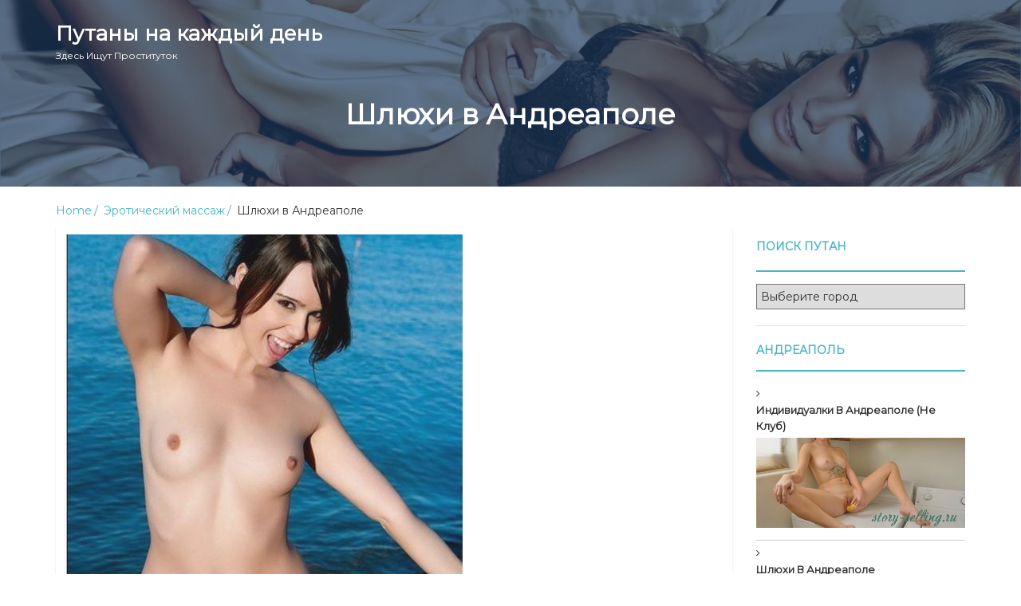

--- FILE ---
content_type: text/html; charset=UTF-8
request_url: http://story-telling.ru/jportal/12797
body_size: 33128
content:
<!DOCTYPE html>
<html lang="ru-RU" prefix="og: https://ogp.me/ns#">
    <head>
        <meta charset="UTF-8">
        <meta name="viewport" content="width=device-width, initial-scale=1">
        <link rel="profile" href="http://gmpg.org/xfn/11">
        
	<style type="text/css">
		#fancybox-close{right:-15px;top:-15px}
		div#fancybox-content{border-color:#FFFFFF}
		div#fancybox-title{background-color:#FFFFFF}
		div#fancybox-outer{background-color:#FFFFFF}
		div#fancybox-title-inside{color:#333333}
	</style>

	
<!-- SEO от Rank Math - https://rankmath.com/ -->
<title>Шлюхи в Андреаполе - Путаны на каждый день</title>
<meta name="description" content="Шалавы Андреаполя с анкетами."/>
<meta name="robots" content="index, follow, max-snippet:-1, max-video-preview:-1, max-image-preview:large"/>
<link rel="canonical" href="http://story-telling.ru/jportal/12797" />
<meta property="og:locale" content="ru_RU" />
<meta property="og:type" content="article" />
<meta property="og:title" content="Шлюхи в Андреаполе - Путаны на каждый день" />
<meta property="og:description" content="Шалавы Андреаполя с анкетами." />
<meta property="og:url" content="http://story-telling.ru/jportal/12797" />
<meta property="og:site_name" content="Путаны на каждый день" />
<meta property="article:tag" content="Андреаполь" />
<meta property="article:section" content="Эротический массаж" />
<meta property="og:image" content="http://story-telling.ru/wp-content/uploads/imf-72272.jpg" />
<meta property="og:image:width" content="500" />
<meta property="og:image:height" content="628" />
<meta property="og:image:alt" content="Шлюхи в Андреаполе" />
<meta property="og:image:type" content="image/jpeg" />
<meta property="article:published_time" content="2019-05-25T02:52:25+03:00" />
<meta name="twitter:card" content="summary_large_image" />
<meta name="twitter:title" content="Шлюхи в Андреаполе - Путаны на каждый день" />
<meta name="twitter:description" content="Шалавы Андреаполя с анкетами." />
<meta name="twitter:image" content="http://story-telling.ru/wp-content/uploads/imf-72272.jpg" />
<meta name="twitter:label1" content="Автор" />
<meta name="twitter:data1" content="banchik" />
<meta name="twitter:label2" content="Время чтения" />
<meta name="twitter:data2" content="Меньше минуты" />
<script type="application/ld+json" class="rank-math-schema">{"@context":"https://schema.org","@graph":[{"@type":["Person","Organization"],"@id":"http://story-telling.ru/#person","name":"\u041f\u0443\u0442\u0430\u043d\u044b \u043d\u0430 \u043a\u0430\u0436\u0434\u044b\u0439 \u0434\u0435\u043d\u044c"},{"@type":"WebSite","@id":"http://story-telling.ru/#website","url":"http://story-telling.ru","name":"\u041f\u0443\u0442\u0430\u043d\u044b \u043d\u0430 \u043a\u0430\u0436\u0434\u044b\u0439 \u0434\u0435\u043d\u044c","publisher":{"@id":"http://story-telling.ru/#person"},"inLanguage":"ru-RU"},{"@type":"ImageObject","@id":"http://story-telling.ru/wp-content/uploads/imf-72272.jpg","url":"http://story-telling.ru/wp-content/uploads/imf-72272.jpg","width":"500","height":"628","inLanguage":"ru-RU"},{"@type":"WebPage","@id":"http://story-telling.ru/jportal/12797#webpage","url":"http://story-telling.ru/jportal/12797","name":"\u0428\u043b\u044e\u0445\u0438 \u0432 \u0410\u043d\u0434\u0440\u0435\u0430\u043f\u043e\u043b\u0435 - \u041f\u0443\u0442\u0430\u043d\u044b \u043d\u0430 \u043a\u0430\u0436\u0434\u044b\u0439 \u0434\u0435\u043d\u044c","datePublished":"2019-05-25T02:52:25+03:00","dateModified":"2019-05-25T02:52:25+03:00","isPartOf":{"@id":"http://story-telling.ru/#website"},"primaryImageOfPage":{"@id":"http://story-telling.ru/wp-content/uploads/imf-72272.jpg"},"inLanguage":"ru-RU"},{"@type":"Person","@id":"http://story-telling.ru/author/banchik","name":"banchik","url":"http://story-telling.ru/author/banchik","image":{"@type":"ImageObject","@id":"http://0.gravatar.com/avatar/67b1a61b2edfb647a2ee49259cd207f7?s=96&amp;d=mm&amp;r=g","url":"http://0.gravatar.com/avatar/67b1a61b2edfb647a2ee49259cd207f7?s=96&amp;d=mm&amp;r=g","caption":"banchik","inLanguage":"ru-RU"}},{"@type":"BlogPosting","headline":"\u0428\u043b\u044e\u0445\u0438 \u0432 \u0410\u043d\u0434\u0440\u0435\u0430\u043f\u043e\u043b\u0435 - \u041f\u0443\u0442\u0430\u043d\u044b \u043d\u0430 \u043a\u0430\u0436\u0434\u044b\u0439 \u0434\u0435\u043d\u044c","datePublished":"2019-05-25T02:52:25+03:00","dateModified":"2019-05-25T02:52:25+03:00","articleSection":"\u042d\u0440\u043e\u0442\u0438\u0447\u0435\u0441\u043a\u0438\u0439 \u043c\u0430\u0441\u0441\u0430\u0436","author":{"@id":"http://story-telling.ru/author/banchik","name":"banchik"},"publisher":{"@id":"http://story-telling.ru/#person"},"description":"\u0428\u0430\u043b\u0430\u0432\u044b \u0410\u043d\u0434\u0440\u0435\u0430\u043f\u043e\u043b\u044f \u0441 \u0430\u043d\u043a\u0435\u0442\u0430\u043c\u0438.","name":"\u0428\u043b\u044e\u0445\u0438 \u0432 \u0410\u043d\u0434\u0440\u0435\u0430\u043f\u043e\u043b\u0435 - \u041f\u0443\u0442\u0430\u043d\u044b \u043d\u0430 \u043a\u0430\u0436\u0434\u044b\u0439 \u0434\u0435\u043d\u044c","@id":"http://story-telling.ru/jportal/12797#richSnippet","isPartOf":{"@id":"http://story-telling.ru/jportal/12797#webpage"},"image":{"@id":"http://story-telling.ru/wp-content/uploads/imf-72272.jpg"},"inLanguage":"ru-RU","mainEntityOfPage":{"@id":"http://story-telling.ru/jportal/12797#webpage"}}]}</script>
<!-- /Rank Math WordPress SEO плагин -->

<link rel='dns-prefetch' href='//fonts.googleapis.com' />
<link rel="alternate" type="application/rss+xml" title="Путаны на каждый день &raquo; Лента" href="http://story-telling.ru/feed" />
<link rel="alternate" type="application/rss+xml" title="Путаны на каждый день &raquo; Лента комментариев" href="http://story-telling.ru/comments/feed" />
<link rel="alternate" type="application/rss+xml" title="Путаны на каждый день &raquo; Лента комментариев к &laquo;Шлюхи в Андреаполе&raquo;" href="http://story-telling.ru/jportal/12797/feed" />
<script type="text/javascript">
window._wpemojiSettings = {"baseUrl":"https:\/\/s.w.org\/images\/core\/emoji\/14.0.0\/72x72\/","ext":".png","svgUrl":"https:\/\/s.w.org\/images\/core\/emoji\/14.0.0\/svg\/","svgExt":".svg","source":{"concatemoji":"http:\/\/story-telling.ru\/wp-includes\/js\/wp-emoji-release.min.js?ver=6.3.7"}};
/*! This file is auto-generated */
!function(i,n){var o,s,e;function c(e){try{var t={supportTests:e,timestamp:(new Date).valueOf()};sessionStorage.setItem(o,JSON.stringify(t))}catch(e){}}function p(e,t,n){e.clearRect(0,0,e.canvas.width,e.canvas.height),e.fillText(t,0,0);var t=new Uint32Array(e.getImageData(0,0,e.canvas.width,e.canvas.height).data),r=(e.clearRect(0,0,e.canvas.width,e.canvas.height),e.fillText(n,0,0),new Uint32Array(e.getImageData(0,0,e.canvas.width,e.canvas.height).data));return t.every(function(e,t){return e===r[t]})}function u(e,t,n){switch(t){case"flag":return n(e,"\ud83c\udff3\ufe0f\u200d\u26a7\ufe0f","\ud83c\udff3\ufe0f\u200b\u26a7\ufe0f")?!1:!n(e,"\ud83c\uddfa\ud83c\uddf3","\ud83c\uddfa\u200b\ud83c\uddf3")&&!n(e,"\ud83c\udff4\udb40\udc67\udb40\udc62\udb40\udc65\udb40\udc6e\udb40\udc67\udb40\udc7f","\ud83c\udff4\u200b\udb40\udc67\u200b\udb40\udc62\u200b\udb40\udc65\u200b\udb40\udc6e\u200b\udb40\udc67\u200b\udb40\udc7f");case"emoji":return!n(e,"\ud83e\udef1\ud83c\udffb\u200d\ud83e\udef2\ud83c\udfff","\ud83e\udef1\ud83c\udffb\u200b\ud83e\udef2\ud83c\udfff")}return!1}function f(e,t,n){var r="undefined"!=typeof WorkerGlobalScope&&self instanceof WorkerGlobalScope?new OffscreenCanvas(300,150):i.createElement("canvas"),a=r.getContext("2d",{willReadFrequently:!0}),o=(a.textBaseline="top",a.font="600 32px Arial",{});return e.forEach(function(e){o[e]=t(a,e,n)}),o}function t(e){var t=i.createElement("script");t.src=e,t.defer=!0,i.head.appendChild(t)}"undefined"!=typeof Promise&&(o="wpEmojiSettingsSupports",s=["flag","emoji"],n.supports={everything:!0,everythingExceptFlag:!0},e=new Promise(function(e){i.addEventListener("DOMContentLoaded",e,{once:!0})}),new Promise(function(t){var n=function(){try{var e=JSON.parse(sessionStorage.getItem(o));if("object"==typeof e&&"number"==typeof e.timestamp&&(new Date).valueOf()<e.timestamp+604800&&"object"==typeof e.supportTests)return e.supportTests}catch(e){}return null}();if(!n){if("undefined"!=typeof Worker&&"undefined"!=typeof OffscreenCanvas&&"undefined"!=typeof URL&&URL.createObjectURL&&"undefined"!=typeof Blob)try{var e="postMessage("+f.toString()+"("+[JSON.stringify(s),u.toString(),p.toString()].join(",")+"));",r=new Blob([e],{type:"text/javascript"}),a=new Worker(URL.createObjectURL(r),{name:"wpTestEmojiSupports"});return void(a.onmessage=function(e){c(n=e.data),a.terminate(),t(n)})}catch(e){}c(n=f(s,u,p))}t(n)}).then(function(e){for(var t in e)n.supports[t]=e[t],n.supports.everything=n.supports.everything&&n.supports[t],"flag"!==t&&(n.supports.everythingExceptFlag=n.supports.everythingExceptFlag&&n.supports[t]);n.supports.everythingExceptFlag=n.supports.everythingExceptFlag&&!n.supports.flag,n.DOMReady=!1,n.readyCallback=function(){n.DOMReady=!0}}).then(function(){return e}).then(function(){var e;n.supports.everything||(n.readyCallback(),(e=n.source||{}).concatemoji?t(e.concatemoji):e.wpemoji&&e.twemoji&&(t(e.twemoji),t(e.wpemoji)))}))}((window,document),window._wpemojiSettings);
</script>
<style type="text/css">
img.wp-smiley,
img.emoji {
	display: inline !important;
	border: none !important;
	box-shadow: none !important;
	height: 1em !important;
	width: 1em !important;
	margin: 0 0.07em !important;
	vertical-align: -0.1em !important;
	background: none !important;
	padding: 0 !important;
}
</style>
	<link rel='stylesheet' id='wp-block-library-css' href='http://story-telling.ru/wp-includes/css/dist/block-library/style.min.css?ver=6.3.7' type='text/css' media='all' />
<link rel='stylesheet' id='rpt-blocks-css' href='http://story-telling.ru/wp-content/plugins/related-posts-thumbnails/assets/blocks/css/blocks.style.css?ver=1.6.2' type='text/css' media='all' />
<style id='classic-theme-styles-inline-css' type='text/css'>
/*! This file is auto-generated */
.wp-block-button__link{color:#fff;background-color:#32373c;border-radius:9999px;box-shadow:none;text-decoration:none;padding:calc(.667em + 2px) calc(1.333em + 2px);font-size:1.125em}.wp-block-file__button{background:#32373c;color:#fff;text-decoration:none}
</style>
<style id='global-styles-inline-css' type='text/css'>
body{--wp--preset--color--black: #000000;--wp--preset--color--cyan-bluish-gray: #abb8c3;--wp--preset--color--white: #ffffff;--wp--preset--color--pale-pink: #f78da7;--wp--preset--color--vivid-red: #cf2e2e;--wp--preset--color--luminous-vivid-orange: #ff6900;--wp--preset--color--luminous-vivid-amber: #fcb900;--wp--preset--color--light-green-cyan: #7bdcb5;--wp--preset--color--vivid-green-cyan: #00d084;--wp--preset--color--pale-cyan-blue: #8ed1fc;--wp--preset--color--vivid-cyan-blue: #0693e3;--wp--preset--color--vivid-purple: #9b51e0;--wp--preset--gradient--vivid-cyan-blue-to-vivid-purple: linear-gradient(135deg,rgba(6,147,227,1) 0%,rgb(155,81,224) 100%);--wp--preset--gradient--light-green-cyan-to-vivid-green-cyan: linear-gradient(135deg,rgb(122,220,180) 0%,rgb(0,208,130) 100%);--wp--preset--gradient--luminous-vivid-amber-to-luminous-vivid-orange: linear-gradient(135deg,rgba(252,185,0,1) 0%,rgba(255,105,0,1) 100%);--wp--preset--gradient--luminous-vivid-orange-to-vivid-red: linear-gradient(135deg,rgba(255,105,0,1) 0%,rgb(207,46,46) 100%);--wp--preset--gradient--very-light-gray-to-cyan-bluish-gray: linear-gradient(135deg,rgb(238,238,238) 0%,rgb(169,184,195) 100%);--wp--preset--gradient--cool-to-warm-spectrum: linear-gradient(135deg,rgb(74,234,220) 0%,rgb(151,120,209) 20%,rgb(207,42,186) 40%,rgb(238,44,130) 60%,rgb(251,105,98) 80%,rgb(254,248,76) 100%);--wp--preset--gradient--blush-light-purple: linear-gradient(135deg,rgb(255,206,236) 0%,rgb(152,150,240) 100%);--wp--preset--gradient--blush-bordeaux: linear-gradient(135deg,rgb(254,205,165) 0%,rgb(254,45,45) 50%,rgb(107,0,62) 100%);--wp--preset--gradient--luminous-dusk: linear-gradient(135deg,rgb(255,203,112) 0%,rgb(199,81,192) 50%,rgb(65,88,208) 100%);--wp--preset--gradient--pale-ocean: linear-gradient(135deg,rgb(255,245,203) 0%,rgb(182,227,212) 50%,rgb(51,167,181) 100%);--wp--preset--gradient--electric-grass: linear-gradient(135deg,rgb(202,248,128) 0%,rgb(113,206,126) 100%);--wp--preset--gradient--midnight: linear-gradient(135deg,rgb(2,3,129) 0%,rgb(40,116,252) 100%);--wp--preset--font-size--small: 13px;--wp--preset--font-size--medium: 20px;--wp--preset--font-size--large: 36px;--wp--preset--font-size--x-large: 42px;--wp--preset--spacing--20: 0.44rem;--wp--preset--spacing--30: 0.67rem;--wp--preset--spacing--40: 1rem;--wp--preset--spacing--50: 1.5rem;--wp--preset--spacing--60: 2.25rem;--wp--preset--spacing--70: 3.38rem;--wp--preset--spacing--80: 5.06rem;--wp--preset--shadow--natural: 6px 6px 9px rgba(0, 0, 0, 0.2);--wp--preset--shadow--deep: 12px 12px 50px rgba(0, 0, 0, 0.4);--wp--preset--shadow--sharp: 6px 6px 0px rgba(0, 0, 0, 0.2);--wp--preset--shadow--outlined: 6px 6px 0px -3px rgba(255, 255, 255, 1), 6px 6px rgba(0, 0, 0, 1);--wp--preset--shadow--crisp: 6px 6px 0px rgba(0, 0, 0, 1);}:where(.is-layout-flex){gap: 0.5em;}:where(.is-layout-grid){gap: 0.5em;}body .is-layout-flow > .alignleft{float: left;margin-inline-start: 0;margin-inline-end: 2em;}body .is-layout-flow > .alignright{float: right;margin-inline-start: 2em;margin-inline-end: 0;}body .is-layout-flow > .aligncenter{margin-left: auto !important;margin-right: auto !important;}body .is-layout-constrained > .alignleft{float: left;margin-inline-start: 0;margin-inline-end: 2em;}body .is-layout-constrained > .alignright{float: right;margin-inline-start: 2em;margin-inline-end: 0;}body .is-layout-constrained > .aligncenter{margin-left: auto !important;margin-right: auto !important;}body .is-layout-constrained > :where(:not(.alignleft):not(.alignright):not(.alignfull)){max-width: var(--wp--style--global--content-size);margin-left: auto !important;margin-right: auto !important;}body .is-layout-constrained > .alignwide{max-width: var(--wp--style--global--wide-size);}body .is-layout-flex{display: flex;}body .is-layout-flex{flex-wrap: wrap;align-items: center;}body .is-layout-flex > *{margin: 0;}body .is-layout-grid{display: grid;}body .is-layout-grid > *{margin: 0;}:where(.wp-block-columns.is-layout-flex){gap: 2em;}:where(.wp-block-columns.is-layout-grid){gap: 2em;}:where(.wp-block-post-template.is-layout-flex){gap: 1.25em;}:where(.wp-block-post-template.is-layout-grid){gap: 1.25em;}.has-black-color{color: var(--wp--preset--color--black) !important;}.has-cyan-bluish-gray-color{color: var(--wp--preset--color--cyan-bluish-gray) !important;}.has-white-color{color: var(--wp--preset--color--white) !important;}.has-pale-pink-color{color: var(--wp--preset--color--pale-pink) !important;}.has-vivid-red-color{color: var(--wp--preset--color--vivid-red) !important;}.has-luminous-vivid-orange-color{color: var(--wp--preset--color--luminous-vivid-orange) !important;}.has-luminous-vivid-amber-color{color: var(--wp--preset--color--luminous-vivid-amber) !important;}.has-light-green-cyan-color{color: var(--wp--preset--color--light-green-cyan) !important;}.has-vivid-green-cyan-color{color: var(--wp--preset--color--vivid-green-cyan) !important;}.has-pale-cyan-blue-color{color: var(--wp--preset--color--pale-cyan-blue) !important;}.has-vivid-cyan-blue-color{color: var(--wp--preset--color--vivid-cyan-blue) !important;}.has-vivid-purple-color{color: var(--wp--preset--color--vivid-purple) !important;}.has-black-background-color{background-color: var(--wp--preset--color--black) !important;}.has-cyan-bluish-gray-background-color{background-color: var(--wp--preset--color--cyan-bluish-gray) !important;}.has-white-background-color{background-color: var(--wp--preset--color--white) !important;}.has-pale-pink-background-color{background-color: var(--wp--preset--color--pale-pink) !important;}.has-vivid-red-background-color{background-color: var(--wp--preset--color--vivid-red) !important;}.has-luminous-vivid-orange-background-color{background-color: var(--wp--preset--color--luminous-vivid-orange) !important;}.has-luminous-vivid-amber-background-color{background-color: var(--wp--preset--color--luminous-vivid-amber) !important;}.has-light-green-cyan-background-color{background-color: var(--wp--preset--color--light-green-cyan) !important;}.has-vivid-green-cyan-background-color{background-color: var(--wp--preset--color--vivid-green-cyan) !important;}.has-pale-cyan-blue-background-color{background-color: var(--wp--preset--color--pale-cyan-blue) !important;}.has-vivid-cyan-blue-background-color{background-color: var(--wp--preset--color--vivid-cyan-blue) !important;}.has-vivid-purple-background-color{background-color: var(--wp--preset--color--vivid-purple) !important;}.has-black-border-color{border-color: var(--wp--preset--color--black) !important;}.has-cyan-bluish-gray-border-color{border-color: var(--wp--preset--color--cyan-bluish-gray) !important;}.has-white-border-color{border-color: var(--wp--preset--color--white) !important;}.has-pale-pink-border-color{border-color: var(--wp--preset--color--pale-pink) !important;}.has-vivid-red-border-color{border-color: var(--wp--preset--color--vivid-red) !important;}.has-luminous-vivid-orange-border-color{border-color: var(--wp--preset--color--luminous-vivid-orange) !important;}.has-luminous-vivid-amber-border-color{border-color: var(--wp--preset--color--luminous-vivid-amber) !important;}.has-light-green-cyan-border-color{border-color: var(--wp--preset--color--light-green-cyan) !important;}.has-vivid-green-cyan-border-color{border-color: var(--wp--preset--color--vivid-green-cyan) !important;}.has-pale-cyan-blue-border-color{border-color: var(--wp--preset--color--pale-cyan-blue) !important;}.has-vivid-cyan-blue-border-color{border-color: var(--wp--preset--color--vivid-cyan-blue) !important;}.has-vivid-purple-border-color{border-color: var(--wp--preset--color--vivid-purple) !important;}.has-vivid-cyan-blue-to-vivid-purple-gradient-background{background: var(--wp--preset--gradient--vivid-cyan-blue-to-vivid-purple) !important;}.has-light-green-cyan-to-vivid-green-cyan-gradient-background{background: var(--wp--preset--gradient--light-green-cyan-to-vivid-green-cyan) !important;}.has-luminous-vivid-amber-to-luminous-vivid-orange-gradient-background{background: var(--wp--preset--gradient--luminous-vivid-amber-to-luminous-vivid-orange) !important;}.has-luminous-vivid-orange-to-vivid-red-gradient-background{background: var(--wp--preset--gradient--luminous-vivid-orange-to-vivid-red) !important;}.has-very-light-gray-to-cyan-bluish-gray-gradient-background{background: var(--wp--preset--gradient--very-light-gray-to-cyan-bluish-gray) !important;}.has-cool-to-warm-spectrum-gradient-background{background: var(--wp--preset--gradient--cool-to-warm-spectrum) !important;}.has-blush-light-purple-gradient-background{background: var(--wp--preset--gradient--blush-light-purple) !important;}.has-blush-bordeaux-gradient-background{background: var(--wp--preset--gradient--blush-bordeaux) !important;}.has-luminous-dusk-gradient-background{background: var(--wp--preset--gradient--luminous-dusk) !important;}.has-pale-ocean-gradient-background{background: var(--wp--preset--gradient--pale-ocean) !important;}.has-electric-grass-gradient-background{background: var(--wp--preset--gradient--electric-grass) !important;}.has-midnight-gradient-background{background: var(--wp--preset--gradient--midnight) !important;}.has-small-font-size{font-size: var(--wp--preset--font-size--small) !important;}.has-medium-font-size{font-size: var(--wp--preset--font-size--medium) !important;}.has-large-font-size{font-size: var(--wp--preset--font-size--large) !important;}.has-x-large-font-size{font-size: var(--wp--preset--font-size--x-large) !important;}
.wp-block-navigation a:where(:not(.wp-element-button)){color: inherit;}
:where(.wp-block-post-template.is-layout-flex){gap: 1.25em;}:where(.wp-block-post-template.is-layout-grid){gap: 1.25em;}
:where(.wp-block-columns.is-layout-flex){gap: 2em;}:where(.wp-block-columns.is-layout-grid){gap: 2em;}
.wp-block-pullquote{font-size: 1.5em;line-height: 1.6;}
</style>
<link rel='stylesheet' id='crp-style-rounded-thumbs-css' href='http://story-telling.ru/wp-content/plugins/contextual-related-posts/css/default-style.css?ver=1.0' type='text/css' media='all' />
<style id='crp-style-rounded-thumbs-inline-css' type='text/css'>

.crp_related a {
  width: 150px;
  height: 150px;
  text-decoration: none;
}
.crp_related img {
  max-width: 150px;
  margin: auto;
}
.crp_related .crp_title {
  width: 100%;
}
                
</style>
<link rel='stylesheet' id='fancybox-css' href='http://story-telling.ru/wp-content/plugins/fancybox-for-wordpress/fancybox/fancybox.css?ver=6.3.7' type='text/css' media='all' />
<link rel='stylesheet' id='same-category-posts-css' href='http://story-telling.ru/wp-content/plugins/same-category-posts/same-category-posts.css?ver=6.3.7' type='text/css' media='all' />
<link rel='stylesheet' id='job-portal-google-fonts-api-css' href='//fonts.googleapis.com/css?family=Montserrat&#038;ver=1.0.0' type='text/css' media='all' />
<link rel='stylesheet' id='bootstrap-css' href='http://story-telling.ru/wp-content/themes/job-portal/assets/css/bootstrap.css' type='text/css' media='' />
<link rel='stylesheet' id='font-awesome-css' href='http://story-telling.ru/wp-content/themes/job-portal/assets/css/font-awesome.css' type='text/css' media='' />
<link rel='stylesheet' id='job-portal-main-css' href='http://story-telling.ru/wp-content/themes/job-portal/assets/css/main.css' type='text/css' media='' />
<link rel='stylesheet' id='job-portal-default-css' href='http://story-telling.ru/wp-content/themes/job-portal/assets/css/default.css' type='text/css' media='' />
<link rel='stylesheet' id='job-portal-style-css' href='http://story-telling.ru/wp-content/themes/job-portal/style.css?ver=6.3.7' type='text/css' media='all' />
<style id='job-portal-style-inline-css' type='text/css'>
*::selection{
    background: #49b6c3;
    color: #fff;
  }
  .sidebar aside .sidebar-title h4, .blog-page-section .blog-post .blog-read-more, .navigation .nav-links .nav-previous a, .navigation .nav-links .nav-next a, .wpcf7-form .wpcf7-form-control.wpcf7-submit, .wpcf7-form input[type="submit"]{
    color: #49b6c3;
    border-color: #49b6c3;
  }
  .blog-post-date a, .blog-page-section .blog-post h4 a:hover, .blog-page-section .blog-post h4 a:focus, .blog-page-section .blog-post h4 a:active, .sidebar aside .sidebar-post-list ul li .blog-post-title, .sidebar aside ul li a:hover, .sidebar aside ul li a:focus, .sidebar aside ul li a:active, .sidebar aside .sidebar-post-list ul li .blog-post-title h4 a:hover, .sidebar aside .sidebar-post-list ul li .blog-post-title h4 a:focus, .sidebar aside .sidebar-post-list ul li .blog-post-title h4 a:active, .footer-wrapper .footer-item ul li a:hover, .footer-wrapper .footer-item ul li a:focus, .footer-wrapper .footer-item .tagcloud a:hover, .breadcrums li a{color: #49b6c3;}

  .wpcf7-form label input[type="text"], .wpcf7-form label input[type="email"],
  .wpcf7-form input[type="text"], .wpcf7-form input[type="email"], .wpcf7-form label textarea, .wpcf7-form textarea, .wpcf7-form input, .wpcf7-form .wpcf7-form-control:hover.wpcf7-submit:hover, .wpcf7-form input[type="submit"]:hover{border-color: #49b6c3;}

  .navigation .page-numbers li span, .sidebar aside .tagcloud a:hover, #cssmenu > ul > li > a:before, #cssmenu ul ul, #cssmenu ul ul li a, .navigation .nav-links .nav-previous a:hover, .navigation .nav-links .nav-next a:hover, .wpcf7-form .wpcf7-form-control:hover.wpcf7-submit:hover, .wpcf7-form input[type="submit"]:hover{background: #49b6c3;}
  .navigation .page-numbers li a, .navigation .page-numbers li span, .footer .footer-wrapper .footer-item{border-color:#49b6c3;}
  #cssmenu ul ul:after{border-bottom-color:#49b6c3;}
  @media screen and (max-width:1024px){
    #cssmenu ul ul li a{background:transparent;}
  }
  .logoSite img.img-responsive.logo-fixed {
    max-height: 60px;
  }#home-page.main-section{        
        background-image: url(http://story-telling.ru/wp-content/uploads/2019/05/cropped-bninase8452a.jpg);
    }
</style>
<link rel='stylesheet' id='rpt_front_style-css' href='http://story-telling.ru/wp-content/plugins/related-posts-thumbnails/assets/css/front.css?ver=1.6.2' type='text/css' media='all' />
<script type='text/javascript' src='http://story-telling.ru/wp-content/plugins/related-posts-thumbnails/assets/blocks/js/frontend.blocks.js?ver=1.6.2' id='rpt-blocks-frontend-js'></script>
<script type='text/javascript' src='http://story-telling.ru/wp-includes/js/jquery/jquery.min.js?ver=3.7.0' id='jquery-core-js'></script>
<script type='text/javascript' src='http://story-telling.ru/wp-includes/js/jquery/jquery-migrate.min.js?ver=3.4.1' id='jquery-migrate-js'></script>
<script type='text/javascript' src='http://story-telling.ru/wp-content/plugins/fancybox-for-wordpress/fancybox/jquery.fancybox.js?ver=1.3.8' id='fancybox-js'></script>
<script type='text/javascript' src='http://story-telling.ru/wp-content/themes/job-portal/assets/js/bootstrap.js' id='bootstrap-js'></script>
<script type='text/javascript' src='http://story-telling.ru/wp-content/themes/job-portal/assets/js/custom.js' id='job-portal-custom-js'></script>
<link rel="https://api.w.org/" href="http://story-telling.ru/wp-json/" /><link rel="alternate" type="application/json" href="http://story-telling.ru/wp-json/wp/v2/posts/12797" /><link rel="EditURI" type="application/rsd+xml" title="RSD" href="http://story-telling.ru/xmlrpc.php?rsd" />
<meta name="generator" content="WordPress 6.3.7" />
<link rel='shortlink' href='http://story-telling.ru/?p=12797' />
<link rel="alternate" type="application/json+oembed" href="http://story-telling.ru/wp-json/oembed/1.0/embed?url=http%3A%2F%2Fstory-telling.ru%2Fjportal%2F12797" />
<link rel="alternate" type="text/xml+oembed" href="http://story-telling.ru/wp-json/oembed/1.0/embed?url=http%3A%2F%2Fstory-telling.ru%2Fjportal%2F12797&#038;format=xml" />
<style type="text/css">0</style>
<!-- Fancybox for WordPress -->
<script type="text/javascript">
jQuery(function(){

jQuery.fn.getTitle = function() { // Copy the title of every IMG tag and add it to its parent A so that fancybox can show titles
	var arr = jQuery("a.fancybox");
	jQuery.each(arr, function() {
		var title = jQuery(this).children("img").attr("title");
		jQuery(this).attr('title',title);
	})
}

// Supported file extensions
var thumbnails = jQuery("a:has(img)").not(".nolightbox").filter( function() { return /\.(jpe?g|png|gif|bmp)$/i.test(jQuery(this).attr('href')) });

thumbnails.addClass("fancybox").attr("rel","fancybox").getTitle();
jQuery("a.fancybox").fancybox({
	'cyclic': false,
	'autoScale': true,
	'padding': 10,
	'opacity': true,
	'speedIn': 500,
	'speedOut': 500,
	'changeSpeed': 300,
	'overlayShow': true,
	'overlayOpacity': "0.3",
	'overlayColor': "#666666",
	'titleShow': true,
	'titlePosition': 'inside',
	'enableEscapeButton': true,
	'showCloseButton': true,
	'showNavArrows': true,
	'hideOnOverlayClick': true,
	'hideOnContentClick': false,
	'width': 560,
	'height': 340,
	'transitionIn': "fade",
	'transitionOut': "fade",
	'centerOnScroll': true
});


})
</script>
<!-- END Fancybox for WordPress -->
<link rel="pingback" href="http://story-telling.ru/xmlrpc.php">
      <style>
      #related_posts_thumbnails li{
          border-right: 1px solid #dddddd;
          background-color: #ffffff      }
      #related_posts_thumbnails li:hover{
          background-color: #eeeeee;
      }
      .relpost_content{
          font-size: 12px;
          color: #333333;
      }
      .relpost-block-single{
          background-color: #ffffff;
          border-right: 1px solid  #dddddd;
          border-left: 1px solid  #dddddd;
          margin-right: -1px;
      }
      .relpost-block-single:hover{
          background-color: #eeeeee;
      }
      </style>

  		<style type="text/css" id="wp-custom-css">
			.kbtable {font-size:15px;color:#494949;width:100%;border-width: 1px;border-color: #e5e8e8;border-collapse: collapse;}
.kbtable th {font-size:15px;background-color:#d1d6d6;border-width: 1px;padding: 6px;border-style: solid;border-color: #e5e8e8;text-align:left;}
.kbtable tr {background-color:#ffffff;}
.kbtable td {font-size:15px;border-width: 1px;padding: 9px;border-style: solid;border-color: #e5e8e8;}
.kbtable tr:hover {background-color:#b8d0d1;}
button.pstory{
color:#ffffff;
background-color: #49b6c2;
width: 106px;
height: 36px;
}		</style>
		    </head>
    <body class="post-template-default single single-post postid-12797 single-format-standard">
        <div class="preloader">
            <span class="preloader-custom-gif">
             <svg width='70px' height='70px' xmlns="http://www.w3.org/2000/svg" viewBox="0 0 100 100" preserveAspectRatio="xMidYMid" class="uil-ring">
                <circle id="loader" cx="50" cy="50" r="40" stroke-dasharray="163.36281798666926 87.9645943005142" stroke="#30bced" fill="none" stroke-width="5"></circle>
             </svg>
            </span>
        </div>
        <!--main-section start-->
        <section id="home-page" class="main-section">
            <div class="image-overlay">  
                <!---- Start box-toper ---->
                <header>
                    <div class="header-top">
                        <div class="container">
                            <!-- Menu -->
                            <div class="row">
                                <div class="col-xs-12 col-sm-12">
                                    <div class="logoSite">
                                                                                <a href="http://story-telling.ru/" rel="home" class="logoSite-brand">
                                            Путаны на каждый день                                            <span class="logoSite-brand-subline">Здесь ищут проституток</span>
                                        </a>
                                                                        </div>
                                    <div class="main-menu">                                       
                                        <nav id='cssmenu'>
                                        <ul class="menu"></ul>
                                        </nav>
                                    </div>
                                </div>
                            </div>
                            <!-- Menu End -->
                        </div>
                    </div>
                </header>
                <!---- box-toper End ---->                
                <div class="browse-jobs">
  <div class="container">
    <div class="browse-jobs-wrapper">
       <div class="row">
          <div class="browse-jobs-number">
            <h1>Шлюхи в Андреаполе</h1>
          </div>
        </div>
    </div>
  </div>
</div>               
            </div>
        </section>     
<section class="single-blog-page-section">
    <div class="container">

        <ul class="breadcrums"><li><a href="http://story-telling.ru/">Home</a> <a href="http://story-telling.ru/jportal/category/eroticheskij-massazh">Эротический массаж</a> Шлюхи в Андреаполе</li></ul>
        <div class="row">
                        <div class="col-lg-9 col-md-9 col-xs-12">
                <div id="post-12797" class="blog-post post-12797 post type-post status-publish format-standard has-post-thumbnail hentry category-eroticheskij-massazh tag-andreapol" >
           <div class="blog-image">
        <img width="500" height="628" src="http://story-telling.ru/wp-content/uploads/imf-72272.jpg" class="attachment-post-thumbnail size-post-thumbnail wp-post-image" alt="" decoding="async" fetchpriority="high" srcset="http://story-telling.ru/wp-content/uploads/imf-72272.jpg 500w, http://story-telling.ru/wp-content/uploads/imf-72272-239x300.jpg 239w" sizes="(max-width: 500px) 100vw, 500px" />       </div>
       
    <div class="blog-post-date"><span><i class="fa fa-calendar"></i> <a href="http://story-telling.ru/jportal/date/2019/05/25" title="02:52" ><time datetime="25.05.2019">25.05.2019</time></a></span> <span><i class="fa fa-user"></i> <a href="http://story-telling.ru/author/banchik" title="View all posts by banchik" >banchik</a></span> <span><i class="fa fa-link"></i><a href="http://story-telling.ru/jportal/tag/andreapol" rel="tag">Андреаполь</a></span></div>    <div class="blog-post-text">
        <p>Шалавы Андреаполя с анкетами.</p>
<p><span id="more-12797"></span></p>
<blockquote>
<p>Устройте себе праздник с проститутками города Андреаполь. Здесь вы найдете как элитно-популярных индивидуалок, так и скромно-бюджетных шлюх с качественными интим умениями.</p>
</blockquote>
<h2>Реальные шалавы Андреаполя</h2>
<p>Классные проститутки в Андреаполе.</p>
<h3>Феликсана Вип</h3>
<p align="center"><a href="http://story-telling.ru/wp-content/uploads/imf-72272.jpg"><img decoding="async" src="http://story-telling.ru/wp-content/uploads/imf-72272.jpg" alt="Индивидуалки в Андреаполе" title="Бляди Андреаполя с фото." width="400" border="0"></a></p>
<table class="kbtable" border="1">
<tr>
<td>Просмотров анкеты</td>
<td>4770</td>
</tr>
<tr>
<td>Возраст</td>
<td>24</td>
</tr>
<tr>
<td>Рост</td>
<td>152 см</td>
</tr>
<tr>
<td>Вес</td>
<td>58 кг</td>
</tr>
<tr>
<td>Грудь</td>
<td>3</td>
</tr>
<tr>
<td>Экстрим</td>
<td> + </td>
</tr>
<tr>
<td>Интимная стрижка</td>
<td>аккуратная стрижка</td>
</tr>
<tr>
<td>Приват услуги</td>
<td>услуги в авто</td>
</tr>
<tr>
<td>Цена, час</td>
<td>1850</td>
</tr>
<tr>
<td>Цена, ночь</td>
<td>7400</td>
</tr>
<tr>
<th>Номер</th>
<th>            <form method="POST">
                <button class="pstory" type="submit" name="prgpattern" value="/load.php">Увидеть</button>
            </form>
        </th>
</tr>
</table>
<h3>Ришка реал 100%</h3>
<p align="center"><a href="http://story-telling.ru/wp-content/uploads/imf-74049.jpg"><img decoding="async" src="http://story-telling.ru/wp-content/uploads/imf-74049.jpg" alt="Шалава Ришка реал 100%" title="Шлюха Ришка реал 100%" width="400" border="0"></a></p>
<table class="kbtable" border="1">
<tr>
<td>Рейтинг от клиентов</td>
<td>445</td>
</tr>
<tr>
<td>Возраст</td>
<td>27</td>
</tr>
<tr>
<td>Рост</td>
<td>150 см</td>
</tr>
<tr>
<td>Вес</td>
<td>64 кг</td>
</tr>
<tr>
<td>Грудь</td>
<td>6</td>
</tr>
<tr>
<td>Минет</td>
<td>с проглотом</td>
</tr>
<tr>
<td>Обувь</td>
<td>41.5</td>
</tr>
<tr>
<td>Цена, час</td>
<td>2900</td>
</tr>
<tr>
<td>Цена, 2 ч</td>
<td>3550</td>
</tr>
<tr>
<td>Цена, ночь</td>
<td>8700</td>
</tr>
<tr>
<th>Номер</th>
<th>            <form method="POST">
                <button class="pstory" type="submit" name="prgpattern" value="/load.php">Увидеть</button>
            </form>
        </th>
</tr>
</table>
<h3>Эстелинья</h3>
<p align="center"><a href="http://story-telling.ru/wp-content/uploads/imf-73598.jpg"><img decoding="async" src="http://story-telling.ru/wp-content/uploads/imf-73598.jpg" alt="Бляди Андреаполя с данными." title="Реальные путаны Андреаполя" width="400" border="0"></a></p>
<table class="kbtable" border="1">
<tr>
<td>Знак зодиака</td>
<td>Весы</td>
</tr>
<tr>
<td>Возраст</td>
<td>22</td>
</tr>
<tr>
<td>Рост</td>
<td>151 см</td>
</tr>
<tr>
<td>Вес</td>
<td>53 кг</td>
</tr>
<tr>
<td>Грудь</td>
<td>3</td>
</tr>
<tr>
<td>Анал</td>
<td> + </td>
</tr>
<tr>
<td>Фигура</td>
<td>Худощавая</td>
</tr>
<tr>
<td>Цена, час</td>
<td>2850</td>
</tr>
<tr>
<td>Цена, 2 ч</td>
<td>4150</td>
</tr>
<tr>
<td>Цена, ночь</td>
<td>9900</td>
</tr>
<tr>
<th>Номер</th>
<th>            <form method="POST">
                <button class="pstory" type="submit" name="prgpattern" value="/load.php">Увидеть</button>
            </form>
        </th>
</tr>
</table>
<h3>Фели 100% реал фото</h3>
<p align="center"><a href="http://story-telling.ru/wp-content/uploads/imf-74463.jpg"><img decoding="async" src="http://story-telling.ru/wp-content/uploads/imf-74463.jpg" alt="Проверенная путана Фели 100% реал фото" title="Шалава Фели 100% реал фото" width="400" border="0"></a></p>
<table class="kbtable" border="1">
<tr>
<td>Местонахождение</td>
<td>в квартире</td>
</tr>
<tr>
<td>Возраст</td>
<td>36</td>
</tr>
<tr>
<td>Рост</td>
<td>172 см</td>
</tr>
<tr>
<td>Вес</td>
<td>60 кг</td>
</tr>
<tr>
<td>Грудь</td>
<td>2</td>
</tr>
<tr>
<td>Массаж</td>
<td> &#8212; </td>
</tr>
<tr>
<td>Ваш возраст</td>
<td>21</td>
</tr>
<tr>
<td>Частные пристрастия</td>
<td>лесбийский секс, выезд, минет</td>
</tr>
<tr>
<td>Цена, час</td>
<td>2300</td>
</tr>
<tr>
<td>Цена, 2 ч</td>
<td>3600</td>
</tr>
<tr>
<td>Цена, ночь</td>
<td>6350</td>
</tr>
<tr>
<th>Номер</th>
<th>            <form method="POST">
                <button class="pstory" type="submit" name="prgpattern" value="/load.php">Увидеть</button>
            </form>
        </th>
</tr>
</table>
<h3>Павлуся24</h3>
<p align="center"><a href="http://story-telling.ru/wp-content/uploads/imf-74431.jpg"><img decoding="async" src="http://story-telling.ru/wp-content/uploads/imf-74431.jpg" alt="Реальные шалавы Андреаполя" title="Индивидуалки Андреаполя с анкетами." width="400" border="0"></a></p>
<table class="kbtable" border="1">
<tr>
<td>Возраст</td>
<td>35</td>
</tr>
<tr>
<td>Рост</td>
<td>158 см</td>
</tr>
<tr>
<td>Вес</td>
<td>66 кг</td>
</tr>
<tr>
<td>Грудь</td>
<td>2</td>
</tr>
<tr>
<td>Стриптиз</td>
<td>лесби-шоу легкое</td>
</tr>
<tr>
<td>Выезд</td>
<td> &#8212; </td>
</tr>
<tr>
<td>Мои услуги</td>
<td>секс-игрушки, глубокий минет</td>
</tr>
<tr>
<td>Цена, час</td>
<td>1450</td>
</tr>
<tr>
<td>Цена, 2 ч</td>
<td>4850</td>
</tr>
<tr>
<td>Цена, ночь</td>
<td>8650</td>
</tr>
<tr>
<th>Номер</th>
<th>            <form method="POST">
                <button class="pstory" type="submit" name="prgpattern" value="/load.php">Увидеть</button>
            </form>
        </th>
</tr>
</table>
<h3>Виталинка 59</h3>
<p align="center"><a href="http://story-telling.ru/wp-content/uploads/imf-74081.jpg"><img decoding="async" src="http://story-telling.ru/wp-content/uploads/imf-74081.jpg" alt="Путаны в Андреаполе" title="Индивидуалки Андреаполя с фото." width="400" border="0"></a></p>
<table class="kbtable" border="1">
<tr>
<td>Номер анкеты</td>
<td>9060</td>
</tr>
<tr>
<td>Возраст</td>
<td>20</td>
</tr>
<tr>
<td>Рост</td>
<td>159 см</td>
</tr>
<tr>
<td>Вес</td>
<td>49 кг</td>
</tr>
<tr>
<td>Грудь</td>
<td>3</td>
</tr>
<tr>
<td>Минет</td>
<td>есть</td>
</tr>
<tr>
<td>Еще пристрастия</td>
<td>окончание в рот, окончание на грудь, интим ролевые игры</td>
</tr>
<tr>
<td>Цена, час</td>
<td>1100</td>
</tr>
<tr>
<td>Цена, ночь</td>
<td>9850</td>
</tr>
<tr>
<th>Номер</th>
<th>            <form method="POST">
                <button class="pstory" type="submit" name="prgpattern" value="/load.php">Увидеть</button>
            </form>
        </th>
</tr>
</table>
<h3>Сладкие карамельки Vip</h3>
<p align="center"><a href="http://story-telling.ru/wp-content/uploads/imf-73710.jpg"><img decoding="async" src="http://story-telling.ru/wp-content/uploads/imf-73710.jpg" alt="Индивидуалки Андреаполя с анкетами." title="Оральные проститутки Андреаполя" width="400" border="0"></a></p>
<table class="kbtable" border="1">
<tr>
<td>Посещений анкеты</td>
<td>6770</td>
</tr>
<tr>
<td>Возраст</td>
<td>32</td>
</tr>
<tr>
<td>Рост</td>
<td>170 см</td>
</tr>
<tr>
<td>Вес</td>
<td>68 кг</td>
</tr>
<tr>
<td>Грудь</td>
<td>2</td>
</tr>
<tr>
<td>Анальный секс</td>
<td>+</td>
</tr>
<tr>
<td>Размер одежды</td>
<td>47</td>
</tr>
<tr>
<td>Приват услуги</td>
<td>урология</td>
</tr>
<tr>
<td>Цена, час</td>
<td>2350</td>
</tr>
<tr>
<td>Цена, 2 ч</td>
<td>3700</td>
</tr>
<tr>
<td>Цена, ночь</td>
<td>9600</td>
</tr>
<tr>
<th>Номер</th>
<th>            <form method="POST">
                <button class="pstory" type="submit" name="prgpattern" value="/load.php">Увидеть</button>
            </form>
        </th>
</tr>
</table>
<h3>Миранда}</h3>
<p align="center"><a href="http://story-telling.ru/wp-content/uploads/imf-73221.jpg"><img decoding="async" src="http://story-telling.ru/wp-content/uploads/imf-73221.jpg" alt="Проверенная путана Миранда}" title="Шлюха Миранда}" width="400" border="0"></a></p>
<table class="kbtable" border="1">
<tr>
<td>№ анкеты</td>
<td>3591</td>
</tr>
<tr>
<td>Возраст</td>
<td>31</td>
</tr>
<tr>
<td>Рост</td>
<td>166 см</td>
</tr>
<tr>
<td>Вес</td>
<td>59 кг</td>
</tr>
<tr>
<td>Грудь</td>
<td>6</td>
</tr>
<tr>
<td>Цена, час</td>
<td>1750</td>
</tr>
<tr>
<td>Цена, 2 ч</td>
<td>3150</td>
</tr>
<tr>
<td>Цена, ночь</td>
<td>9400</td>
</tr>
<tr>
<th>Номер</th>
<th>            <form method="POST">
                <button class="pstory" type="submit" name="prgpattern" value="/load.php">Увидеть</button>
            </form>
        </th>
</tr>
</table>
<h3>Лира фото без ретуши</h3>
<p align="center"><a href="http://story-telling.ru/wp-content/uploads/imf-73138.jpg"><img decoding="async" src="http://story-telling.ru/wp-content/uploads/imf-73138.jpg" alt="Индивидуалка путана Лира фото без ретуши" title="Шалава Лира фото без ретуши" width="400" border="0"></a></p>
<table class="kbtable" border="1">
<tr>
<td>Местонахождение</td>
<td>в сауне</td>
</tr>
<tr>
<td>Возраст</td>
<td>34</td>
</tr>
<tr>
<td>Рост</td>
<td>176 см</td>
</tr>
<tr>
<td>Вес</td>
<td>51 кг</td>
</tr>
<tr>
<td>Грудь</td>
<td>2</td>
</tr>
<tr>
<td>Садо-мазо</td>
<td> &#8212; </td>
</tr>
<tr>
<td>Время звонка</td>
<td>после 23 ч.</td>
</tr>
<tr>
<td>Цена, час</td>
<td>2300</td>
</tr>
<tr>
<td>Цена, ночь</td>
<td>6600</td>
</tr>
<tr>
<th>Номер</th>
<th>            <form method="POST">
                <button class="pstory" type="submit" name="prgpattern" value="/load.php">Увидеть</button>
            </form>
        </th>
</tr>
</table>
<h3>Эллен реал фото</h3>
<p align="center"><a href="http://story-telling.ru/wp-content/uploads/imf-73109.jpg"><img decoding="async" src="http://story-telling.ru/wp-content/uploads/imf-73109.jpg" alt="Путана Эллен реал фото" title="Шлюха Эллен реал фото" width="400" border="0"></a></p>
<table class="kbtable" border="1">
<tr>
<td>Знак зодиака</td>
<td>Овен</td>
</tr>
<tr>
<td>Возраст</td>
<td>28</td>
</tr>
<tr>
<td>Рост</td>
<td>174 см</td>
</tr>
<tr>
<td>Вес</td>
<td>57 кг</td>
</tr>
<tr>
<td>Грудь</td>
<td>3</td>
</tr>
<tr>
<td>Эскорт</td>
<td>нет</td>
</tr>
<tr>
<td>Еще услуги</td>
<td>секс в стиле тиклинг, лесби-шоу откровенное</td>
</tr>
<tr>
<td>Цена, час</td>
<td>2200</td>
</tr>
<tr>
<td>Цена, ночь</td>
<td>7800</td>
</tr>
<tr>
<th>Номер</th>
<th>            <form method="POST">
                <button class="pstory" type="submit" name="prgpattern" value="/load.php">Увидеть</button>
            </form>
        </th>
</tr>
</table>
<h3>Клазина 100% фото мои</h3>
<p align="center"><a href="http://story-telling.ru/wp-content/uploads/imf-72911.jpg"><img decoding="async" src="http://story-telling.ru/wp-content/uploads/imf-72911.jpg" alt="Реальные путаны Андреаполя" title="Оральные шалавы Андреаполя" width="400" border="0"></a></p>
<table class="kbtable" border="1">
<tr>
<td>Текущая оценка</td>
<td>448</td>
</tr>
<tr>
<td>Возраст</td>
<td>29</td>
</tr>
<tr>
<td>Рост</td>
<td>178 см</td>
</tr>
<tr>
<td>Вес</td>
<td>52 кг</td>
</tr>
<tr>
<td>Грудь</td>
<td>7</td>
</tr>
<tr>
<td>Размер одежды</td>
<td>45</td>
</tr>
<tr>
<td>Частные услуги</td>
<td>окончание на спину</td>
</tr>
<tr>
<td>Цена, час</td>
<td>1100</td>
</tr>
<tr>
<td>Цена, 2 ч</td>
<td>4250</td>
</tr>
<tr>
<td>Цена, ночь</td>
<td>7450</td>
</tr>
<tr>
<th>Номер</th>
<th>            <form method="POST">
                <button class="pstory" type="submit" name="prgpattern" value="/load.php">Увидеть</button>
            </form>
        </th>
</tr>
</table>
<h3>Туки ВИП</h3>
<p align="center"><a href="http://story-telling.ru/wp-content/uploads/imf-72786.jpg"><img decoding="async" src="http://story-telling.ru/wp-content/uploads/imf-72786.jpg" alt="Проверенная индивидуалка Туки ВИП" title="Проститутка Туки ВИП" width="400" border="0"></a></p>
<table class="kbtable" border="1">
<tr>
<td>Возраст</td>
<td>25</td>
</tr>
<tr>
<td>Рост</td>
<td>149 см</td>
</tr>
<tr>
<td>Вес</td>
<td>56 кг</td>
</tr>
<tr>
<td>Грудь</td>
<td>6</td>
</tr>
<tr>
<td>Массаж</td>
<td>доплата</td>
</tr>
<tr>
<td>Выезд</td>
<td>&#8212;</td>
</tr>
<tr>
<td>Любимые пристрастия</td>
<td>фелляция, сценарии</td>
</tr>
<tr>
<td>Цена, час</td>
<td>1550</td>
</tr>
<tr>
<td>Цена, 2 ч</td>
<td>3100</td>
</tr>
<tr>
<td>Цена, ночь</td>
<td>7650</td>
</tr>
<tr>
<th>Номер</th>
<th>            <form method="POST">
                <button class="pstory" type="submit" name="prgpattern" value="/load.php">Увидеть</button>
            </form>
        </th>
</tr>
</table>
<h3>Лис Vip</h3>
<p align="center"><a href="http://story-telling.ru/wp-content/uploads/imf-74404.jpg"><img decoding="async" src="http://story-telling.ru/wp-content/uploads/imf-74404.jpg" alt="Индивидуалки Андреаполя с фото." title="Минетчицы проститутки Андреаполя" width="400" border="0"></a></p>
<table class="kbtable" border="1">
<tr>
<td>Возраст</td>
<td>33</td>
</tr>
<tr>
<td>Рост</td>
<td>163 см</td>
</tr>
<tr>
<td>Вес</td>
<td>61 кг</td>
</tr>
<tr>
<td>Грудь</td>
<td>4</td>
</tr>
<tr>
<td>Экстрим</td>
<td>+400</td>
</tr>
<tr>
<td>Не моложе</td>
<td>18</td>
</tr>
<tr>
<td>Цена, час</td>
<td>2550</td>
</tr>
<tr>
<td>Цена, ночь</td>
<td>9200</td>
</tr>
<tr>
<th>Номер</th>
<th>            <form method="POST">
                <button class="pstory" type="submit" name="prgpattern" value="/load.php">Увидеть</button>
            </form>
        </th>
</tr>
</table>
<h3>Софьюшка</h3>
<p align="center"><a href="http://story-telling.ru/wp-content/uploads/imf-74496.jpg"><img decoding="async" src="http://story-telling.ru/wp-content/uploads/imf-74496.jpg" alt="Шалавы Андреаполя с фото." title="Шлюха Софьюшка" width="400" border="0"></a></p>
<table class="kbtable" border="1">
<tr>
<td>ID анкеты</td>
<td>3143</td>
</tr>
<tr>
<td>Возраст</td>
<td>30</td>
</tr>
<tr>
<td>Рост</td>
<td>154 см</td>
</tr>
<tr>
<td>Вес</td>
<td>50 кг</td>
</tr>
<tr>
<td>Грудь</td>
<td>5</td>
</tr>
<tr>
<td>Анал</td>
<td>да</td>
</tr>
<tr>
<td>Эскорт</td>
<td>+400</td>
</tr>
<tr>
<td>Доступные услуги</td>
<td>бдсм, гидромассаж, интим эскорт</td>
</tr>
<tr>
<td>Цена, час</td>
<td>2550</td>
</tr>
<tr>
<td>Цена, 2 ч</td>
<td>3100</td>
</tr>
<tr>
<td>Цена, ночь</td>
<td>7450</td>
</tr>
<tr>
<th>Номер</th>
<th>            <form method="POST">
                <button class="pstory" type="submit" name="prgpattern" value="/load.php">Увидеть</button>
            </form>
        </th>
</tr>
</table>
<h3>УЛЯ ВИП</h3>
<p align="center"><a href="http://story-telling.ru/wp-content/uploads/imf-72988.jpg"><img decoding="async" src="http://story-telling.ru/wp-content/uploads/imf-72988.jpg" alt="Шлюха УЛЯ ВИП" title="Шлюха УЛЯ ВИП" width="400" border="0"></a></p>
<table class="kbtable" border="1">
<tr>
<td>Просмотров анкеты</td>
<td>8613</td>
</tr>
<tr>
<td>Возраст</td>
<td>26</td>
</tr>
<tr>
<td>Рост</td>
<td>180 см</td>
</tr>
<tr>
<td>Вес</td>
<td>55 кг</td>
</tr>
<tr>
<td>Грудь</td>
<td>2</td>
</tr>
<tr>
<td>Минет</td>
<td>+100</td>
</tr>
<tr>
<td>Цена, час</td>
<td>1550</td>
</tr>
<tr>
<td>Цена, 2 ч</td>
<td>3150</td>
</tr>
<tr>
<td>Цена, ночь</td>
<td>6700</td>
</tr>
<tr>
<th>Номер</th>
<th>            <form method="POST">
                <button class="pstory" type="submit" name="prgpattern" value="/load.php">Увидеть</button>
            </form>
        </th>
</tr>
</table>
<p>Индивидуалки-путаны Андреаполя.</p>
<p>Девушки с настороженностью относятся к незапланированным клиентам и звонкам в неурочное время. Лучше будет связываться с приглянувшейся путаной в указанное в анкете время.</p>
<h3>У нас ищут шлюх в Андреаполе</h3>
<blockquote>
<p>Шлюхи в Андреаполе, путаны Андреаполя, проститутки с эскортом, досуг в Андреаполе, шалавы г Андреаполя, проститутки с телефоном, секс-знакомства в Андреаполе, путаны в Андреаполе, раскрепощенные проститутки Андреаполя, чувственные индивидуалки, страстные проститутки, проститутки Андреаполя (видео), давалки Андреаполя (анальная стимуляция), возрастные путаны, проститутки в Андреаполе (комментарии), видео проституток, интим-досуг с проституткой</p>
</blockquote>

<script type="text/javascript">
jQuery(document).ready(function($) {
	$.post('http://story-telling.ru/wp-admin/admin-ajax.php', {action: 'wpt_view_count', id: '12797'});
});
</script><!-- relpost-thumb-wrapper --><div class="relpost-thumb-wrapper"><!-- filter-class --><div class="relpost-thumb-container"><h4>Ближайшие путаны</h4><div style="clear: both"></div><div style="clear: both"></div><!-- relpost-block-container --><div class="relpost-block-container"><a class="relpost-block-single" href="http://story-telling.ru/jportal/3767"><div style="width: 150px; height: 225px;"><div class="relpost-block-single-image" alt="Индивидуалки в Андреаполе (не клуб)"  style=" background: transparent url(http://story-telling.ru/wp-content/uploads/imf-73258-150x150.jpg) no-repeat scroll 0% 0%; width: 150px; height: 150px; "></div><div class="relpost-block-single-text"  style="font-family: Arial;  font-size: 12px;  color: #333333;">Индивидуалки в Андреаполе (не клуб)</div></div></a></div><!-- close relpost-block-container --><div style="clear: both"></div></div><!-- close filter class --></div><!-- close relpost-thumb-wrapper --><div id="crp_related"> </div>    </div>    
</div>                       <div class="company-reviews">
                      <div id="comments" class="comments-area">
		<div id="respond" class="comment-respond">
		<h3 id="reply-title" class="comment-reply-title">Добавить комментарий</h3><p class="must-log-in">Для отправки комментария вам необходимо <a href="http://story-telling.ru/fegtyniw/?redirect_to=http%3A%2F%2Fstory-telling.ru%2Fjportal%2F12797">авторизоваться</a>.</p>	</div><!-- #respond -->
	</div>
                   
                    </div>
                            </div>

                        <div class="col-lg-3 col-md-3 col-xs-12">
                  <div class="sidebar">
   <aside id="taxonomy_dropdown_widget-3" class="widget widget_taxonomy_dropdown_widget" data-aos="fade-up">
<div class="sidebar-title"><h4><label for="taxonomy_dropdown_widget_dropdown_3">Поиск путан</label></h4> </div>
<select name="taxonomy_dropdown_widget_dropdown_3" class="taxonomy_dropdown_widget_dropdown" onchange="document.location.href=this.options[this.selectedIndex].value;" id="taxonomy_dropdown_widget_dropdown_3">
	<option value="">Выберите город</option>
	<option value="http://story-telling.ru/jportal/tag/abaza">Абаза</option>
	<option value="http://story-telling.ru/jportal/tag/abaj">Абай</option>
	<option value="http://story-telling.ru/jportal/tag/abakan">Абакан</option>
	<option value="http://story-telling.ru/jportal/tag/abdulino">Абдулино</option>
	<option value="http://story-telling.ru/jportal/tag/abinsk">Абинск</option>
	<option value="http://story-telling.ru/jportal/tag/avdeevka">Авдеевка</option>
	<option value="http://story-telling.ru/jportal/tag/agidel">Агидель</option>
	<option value="http://story-telling.ru/jportal/tag/agriz">Агрыз</option>
	<option value="http://story-telling.ru/jportal/tag/adigejsk">Адыгейск</option>
	<option value="http://story-telling.ru/jportal/tag/aznakaevo">Азнакаево</option>
	<option value="http://story-telling.ru/jportal/tag/azov">Азов</option>
	<option value="http://story-telling.ru/jportal/tag/ak-dovurak">Ак-Довурак</option>
	<option value="http://story-telling.ru/jportal/tag/akkol">Акколь</option>
	<option value="http://story-telling.ru/jportal/tag/aksaj">Аксай</option>
	<option value="http://story-telling.ru/jportal/tag/aksu">Аксу</option>
	<option value="http://story-telling.ru/jportal/tag/aktau">Актау</option>
	<option value="http://story-telling.ru/jportal/tag/aktobe">Актобе</option>
	<option value="http://story-telling.ru/jportal/tag/alagir">Алагир</option>
	<option value="http://story-telling.ru/jportal/tag/alapaevsk">Алапаевск</option>
	<option value="http://story-telling.ru/jportal/tag/alatir">Алатырь</option>
	<option value="http://story-telling.ru/jportal/tag/alga">Алга</option>
	<option value="http://story-telling.ru/jportal/tag/aldan">Алдан</option>
	<option value="http://story-telling.ru/jportal/tag/alejsk">Алейск</option>
	<option value="http://story-telling.ru/jportal/tag/aleksandriya">Александрия</option>
	<option value="http://story-telling.ru/jportal/tag/aleksandrov">Александров</option>
	<option value="http://story-telling.ru/jportal/tag/aleksandrovsk">Александровск</option>
	<option value="http://story-telling.ru/jportal/tag/aleksandrovsk-sahalinskij">Александровск-Сахалинский</option>
	<option value="http://story-telling.ru/jportal/tag/alekseevka">Алексеевка</option>
	<option value="http://story-telling.ru/jportal/tag/aleksin">Алексин</option>
	<option value="http://story-telling.ru/jportal/tag/alyoshki">Алёшки</option>
	<option value="http://story-telling.ru/jportal/tag/alzamaj">Алзамай</option>
	<option value="http://story-telling.ru/jportal/tag/almaznaya">Алмазная</option>
	<option value="http://story-telling.ru/jportal/tag/almati">Алматы</option>
	<option value="http://story-telling.ru/jportal/tag/alupka">Алупка</option>
	<option value="http://story-telling.ru/jportal/tag/alushta">Алушта</option>
	<option value="http://story-telling.ru/jportal/tag/alchevsk">Алчевск</option>
	<option value="http://story-telling.ru/jportal/tag/almetevsk">Альметьевск</option>
	<option value="http://story-telling.ru/jportal/tag/amursk">Амурск</option>
	<option value="http://story-telling.ru/jportal/tag/anadir">Анадырь</option>
	<option value="http://story-telling.ru/jportal/tag/ananev">Ананьев</option>
	<option value="http://story-telling.ru/jportal/tag/anapa">Анапа</option>
	<option value="http://story-telling.ru/jportal/tag/angarsk">Ангарск</option>
	<option value="http://story-telling.ru/jportal/tag/andreapol">Андреаполь</option>
	<option value="http://story-telling.ru/jportal/tag/andrushyovka">Андрушёвка</option>
	<option value="http://story-telling.ru/jportal/tag/anzhero-sudzhensk">Анжеро-Судженск</option>
	<option value="http://story-telling.ru/jportal/tag/aniva">Анива</option>
	<option value="http://story-telling.ru/jportal/tag/antracit">Антрацит</option>
	<option value="http://story-telling.ru/jportal/tag/apatiti">Апатиты</option>
	<option value="http://story-telling.ru/jportal/tag/apostolovo">Апостолово</option>
	<option value="http://story-telling.ru/jportal/tag/aprelevka">Апрелевка</option>
	<option value="http://story-telling.ru/jportal/tag/apsheronsk">Апшеронск</option>
	<option value="http://story-telling.ru/jportal/tag/aralsk">Аральск</option>
	<option value="http://story-telling.ru/jportal/tag/aramil">Арамиль</option>
	<option value="http://story-telling.ru/jportal/tag/argun">Аргун</option>
	<option value="http://story-telling.ru/jportal/tag/ardatov">Ардатов</option>
	<option value="http://story-telling.ru/jportal/tag/ardon">Ардон</option>
	<option value="http://story-telling.ru/jportal/tag/arzamas">Арзамас</option>
	<option value="http://story-telling.ru/jportal/tag/arkadak">Аркадак</option>
	<option value="http://story-telling.ru/jportal/tag/arkalik">Аркалык</option>
	<option value="http://story-telling.ru/jportal/tag/armavir">Армавир</option>
	<option value="http://story-telling.ru/jportal/tag/armyansk">Армянск</option>
	<option value="http://story-telling.ru/jportal/tag/arsenev">Арсеньев</option>
	<option value="http://story-telling.ru/jportal/tag/arsk">Арск</option>
	<option value="http://story-telling.ru/jportal/tag/artyom">Артём</option>
	<option value="http://story-telling.ru/jportal/tag/artyomovsk">Артёмовск</option>
	<option value="http://story-telling.ru/jportal/tag/artyomovskij">Артёмовский</option>
	<option value="http://story-telling.ru/jportal/tag/arhangelsk">Архангельск</option>
	<option value="http://story-telling.ru/jportal/tag/arciz">Арциз</option>
	<option value="http://story-telling.ru/jportal/tag/aris">Арыс</option>
	<option value="http://story-telling.ru/jportal/tag/asbest">Асбест</option>
	<option value="http://story-telling.ru/jportal/tag/asino">Асино</option>
	<option value="http://story-telling.ru/jportal/tag/astana">Астана</option>
	<option value="http://story-telling.ru/jportal/tag/astrahan">Астрахань</option>
	<option value="http://story-telling.ru/jportal/tag/ataki">Атаки</option>
	<option value="http://story-telling.ru/jportal/tag/atbasar">Атбасар</option>
	<option value="http://story-telling.ru/jportal/tag/atkarsk">Аткарск</option>
	<option value="http://story-telling.ru/jportal/tag/atirau">Атырау</option>
	<option value="http://story-telling.ru/jportal/tag/ahtubinsk">Ахтубинск</option>
	<option value="http://story-telling.ru/jportal/tag/ahtirka">Ахтырка</option>
	<option value="http://story-telling.ru/jportal/tag/achinsk">Ачинск</option>
	<option value="http://story-telling.ru/jportal/tag/asha">Аша</option>
	<option value="http://story-telling.ru/jportal/tag/ayagoz">Аягоз</option>
	<option value="http://story-telling.ru/jportal/tag/babaevo">Бабаево</option>
	<option value="http://story-telling.ru/jportal/tag/babushkin">Бабушкин</option>
	<option value="http://story-telling.ru/jportal/tag/bavli">Бавлы</option>
	<option value="http://story-telling.ru/jportal/tag/bagrationovsk">Багратионовск</option>
	<option value="http://story-telling.ru/jportal/tag/bajkalsk">Байкальск</option>
	<option value="http://story-telling.ru/jportal/tag/bajkonur">Байконур</option>
	<option value="http://story-telling.ru/jportal/tag/bajmak">Баймак</option>
	<option value="http://story-telling.ru/jportal/tag/bakal">Бакал</option>
	<option value="http://story-telling.ru/jportal/tag/baksan">Баксан</option>
	<option value="http://story-telling.ru/jportal/tag/balabanovo">Балабаново</option>
	<option value="http://story-telling.ru/jportal/tag/balakleya">Балаклея</option>
	<option value="http://story-telling.ru/jportal/tag/balakovo">Балаково</option>
	<option value="http://story-telling.ru/jportal/tag/balahna">Балахна</option>
	<option value="http://story-telling.ru/jportal/tag/balashiha">Балашиха</option>
	<option value="http://story-telling.ru/jportal/tag/balashov">Балашов</option>
	<option value="http://story-telling.ru/jportal/tag/balej">Балей</option>
	<option value="http://story-telling.ru/jportal/tag/balta">Балта</option>
	<option value="http://story-telling.ru/jportal/tag/baltijsk">Балтийск</option>
	<option value="http://story-telling.ru/jportal/tag/balhash">Балхаш</option>
	<option value="http://story-telling.ru/jportal/tag/bar">Бар</option>
	<option value="http://story-telling.ru/jportal/tag/barabinsk">Барабинск</option>
	<option value="http://story-telling.ru/jportal/tag/baranovichi">Барановичи</option>
	<option value="http://story-telling.ru/jportal/tag/baranovka">Барановка</option>
	<option value="http://story-telling.ru/jportal/tag/baran">Барань</option>
	<option value="http://story-telling.ru/jportal/tag/barvenkovo">Барвенково</option>
	<option value="http://story-telling.ru/jportal/tag/barnaul">Барнаул</option>
	<option value="http://story-telling.ru/jportal/tag/barish">Барыш</option>
	<option value="http://story-telling.ru/jportal/tag/batajsk">Батайск</option>
	<option value="http://story-telling.ru/jportal/tag/bahmach">Бахмач</option>
	<option value="http://story-telling.ru/jportal/tag/bahmut">Бахмут</option>
	<option value="http://story-telling.ru/jportal/tag/bahchisaraj">Бахчисарай</option>
	<option value="http://story-telling.ru/jportal/tag/bashtanka">Баштанка</option>
	<option value="http://story-telling.ru/jportal/tag/bezheck">Бежецк</option>
	<option value="http://story-telling.ru/jportal/tag/belaya-kalitva">Белая Калитва</option>
	<option value="http://story-telling.ru/jportal/tag/belaya-holunica">Белая Холуница</option>
	<option value="http://story-telling.ru/jportal/tag/belaya-cerkov">Белая Церковь</option>
	<option value="http://story-telling.ru/jportal/tag/belgorod">Белгород</option>
	<option value="http://story-telling.ru/jportal/tag/belgorod-dnestrovskij">Белгород-Днестровский</option>
	<option value="http://story-telling.ru/jportal/tag/belebej">Белебей</option>
	<option value="http://story-telling.ru/jportal/tag/belyov">Белёв</option>
	<option value="http://story-telling.ru/jportal/tag/belz">Белз</option>
	<option value="http://story-telling.ru/jportal/tag/belinskij">Белинский</option>
	<option value="http://story-telling.ru/jportal/tag/belovo">Белово</option>
	<option value="http://story-telling.ru/jportal/tag/belogorsk">Белогорск</option>
	<option value="http://story-telling.ru/jportal/tag/belozersk">Белозерск</option>
	<option value="http://story-telling.ru/jportal/tag/belokuriha">Белокуриха</option>
	<option value="http://story-telling.ru/jportal/tag/belomorsk">Беломорск</option>
	<option value="http://story-telling.ru/jportal/tag/beloozyorsk">Белоозёрск</option>
	<option value="http://story-telling.ru/jportal/tag/belopole">Белополье</option>
	<option value="http://story-telling.ru/jportal/tag/beloreck">Белорецк</option>
	<option value="http://story-telling.ru/jportal/tag/belorechensk">Белореченск</option>
	<option value="http://story-telling.ru/jportal/tag/belousovo">Белоусово</option>
	<option value="http://story-telling.ru/jportal/tag/beloyarskij">Белоярский</option>
	<option value="http://story-telling.ru/jportal/tag/belij">Белый</option>
	<option value="http://story-telling.ru/jportal/tag/belci">Бельцы</option>
	<option value="http://story-telling.ru/jportal/tag/belyaevka">Беляевка</option>
	<option value="http://story-telling.ru/jportal/tag/benderi">Бендеры</option>
	<option value="http://story-telling.ru/jportal/tag/berdichev">Бердичев</option>
	<option value="http://story-telling.ru/jportal/tag/berdsk">Бердск</option>
	<option value="http://story-telling.ru/jportal/tag/berdyansk">Бердянск</option>
	<option value="http://story-telling.ru/jportal/tag/beregovo">Берегово</option>
	<option value="http://story-telling.ru/jportal/tag/berezhani">Бережаны</option>
	<option value="http://story-telling.ru/jportal/tag/beryoza">Берёза</option>
	<option value="http://story-telling.ru/jportal/tag/berezan">Березань</option>
	<option value="http://story-telling.ru/jportal/tag/berezino">Березино</option>
	<option value="http://story-telling.ru/jportal/tag/berezne">Березне</option>
	<option value="http://story-telling.ru/jportal/tag/berezniki">Березники</option>
	<option value="http://story-telling.ru/jportal/tag/beryozovka">Берёзовка</option>
	<option value="http://story-telling.ru/jportal/tag/beryozovskij">Берёзовский</option>
	<option value="http://story-telling.ru/jportal/tag/berestechko">Берестечко</option>
	<option value="http://story-telling.ru/jportal/tag/berislav">Берислав</option>
	<option value="http://story-telling.ru/jportal/tag/bershad">Бершадь</option>
	<option value="http://story-telling.ru/jportal/tag/beslan">Беслан</option>
	<option value="http://story-telling.ru/jportal/tag/bessarabka">Бессарабка</option>
	<option value="http://story-telling.ru/jportal/tag/bijsk">Бийск</option>
	<option value="http://story-telling.ru/jportal/tag/bikin">Бикин</option>
	<option value="http://story-telling.ru/jportal/tag/bilibino">Билибино</option>
	<option value="http://story-telling.ru/jportal/tag/birobidzhan">Биробиджан</option>
	<option value="http://story-telling.ru/jportal/tag/birsk">Бирск</option>
	<option value="http://story-telling.ru/jportal/tag/biruinca">Бируинца</option>
	<option value="http://story-telling.ru/jportal/tag/biryusinsk">Бирюсинск</option>
	<option value="http://story-telling.ru/jportal/tag/biryuch">Бирюч</option>
	<option value="http://story-telling.ru/jportal/tag/blagoveshensk">Благовещенск</option>
	<option value="http://story-telling.ru/jportal/tag/blagoveshenskoe">Благовещенское</option>
	<option value="http://story-telling.ru/jportal/tag/blagodarnij">Благодарный</option>
	<option value="http://story-telling.ru/jportal/tag/bobrinec">Бобринец</option>
	<option value="http://story-telling.ru/jportal/tag/bobrka">Бобрка</option>
	<option value="http://story-telling.ru/jportal/tag/bobrov">Бобров</option>
	<option value="http://story-telling.ru/jportal/tag/bobrovica">Бобровица</option>
	<option value="http://story-telling.ru/jportal/tag/bobrujsk">Бобруйск</option>
	<option value="http://story-telling.ru/jportal/tag/bogdanovich">Богданович</option>
	<option value="http://story-telling.ru/jportal/tag/bogoduhov">Богодухов</option>
	<option value="http://story-telling.ru/jportal/tag/bogorodick">Богородицк</option>
	<option value="http://story-telling.ru/jportal/tag/bogorodsk">Богородск</option>
	<option value="http://story-telling.ru/jportal/tag/bogotol">Боготол</option>
	<option value="http://story-telling.ru/jportal/tag/boguslav">Богуслав</option>
	<option value="http://story-telling.ru/jportal/tag/boguchar">Богучар</option>
	<option value="http://story-telling.ru/jportal/tag/bodajbo">Бодайбо</option>
	<option value="http://story-telling.ru/jportal/tag/boksitogorsk">Бокситогорск</option>
	<option value="http://story-telling.ru/jportal/tag/bolgar">Болгар</option>
	<option value="http://story-telling.ru/jportal/tag/bolgrad">Болград</option>
	<option value="http://story-telling.ru/jportal/tag/bolehov">Болехов</option>
	<option value="http://story-telling.ru/jportal/tag/bologoe">Бологое</option>
	<option value="http://story-telling.ru/jportal/tag/bolotnoe">Болотное</option>
	<option value="http://story-telling.ru/jportal/tag/bolohovo">Болохово</option>
	<option value="http://story-telling.ru/jportal/tag/bolhov">Болхов</option>
	<option value="http://story-telling.ru/jportal/tag/bolshoj-kamen">Большой Камень</option>
	<option value="http://story-telling.ru/jportal/tag/bor">Бор</option>
	<option value="http://story-telling.ru/jportal/tag/borzna">Борзна</option>
	<option value="http://story-telling.ru/jportal/tag/borzya">Борзя</option>
	<option value="http://story-telling.ru/jportal/tag/borislav">Борислав</option>
	<option value="http://story-telling.ru/jportal/tag/borisov">Борисов</option>
	<option value="http://story-telling.ru/jportal/tag/borisoglebsk">Борисоглебск</option>
	<option value="http://story-telling.ru/jportal/tag/borispol">Борисполь</option>
	<option value="http://story-telling.ru/jportal/tag/borovichi">Боровичи</option>
	<option value="http://story-telling.ru/jportal/tag/borovsk">Боровск</option>
	<option value="http://story-telling.ru/jportal/tag/borodino">Бородино</option>
	<option value="http://story-telling.ru/jportal/tag/borshyov">Борщёв</option>
	<option value="http://story-telling.ru/jportal/tag/boyarka">Боярка</option>
	<option value="http://story-telling.ru/jportal/tag/braslav">Браслав</option>
	<option value="http://story-telling.ru/jportal/tag/bratsk">Братск</option>
	<option value="http://story-telling.ru/jportal/tag/brest">Брест</option>
	<option value="http://story-telling.ru/jportal/tag/brichani">Бричаны</option>
	<option value="http://story-telling.ru/jportal/tag/brovari">Бровары</option>
	<option value="http://story-telling.ru/jportal/tag/brodi">Броды</option>
	<option value="http://story-telling.ru/jportal/tag/bronnici">Бронницы</option>
	<option value="http://story-telling.ru/jportal/tag/bryanka">Брянка</option>
	<option value="http://story-telling.ru/jportal/tag/bryansk">Брянск</option>
	<option value="http://story-telling.ru/jportal/tag/bugulma">Бугульма</option>
	<option value="http://story-telling.ru/jportal/tag/buguruslan">Бугуруслан</option>
	<option value="http://story-telling.ru/jportal/tag/budyonnovsk">Будённовск</option>
	<option value="http://story-telling.ru/jportal/tag/buzuluk">Бузулук</option>
	<option value="http://story-telling.ru/jportal/tag/buinsk">Буинск</option>
	<option value="http://story-telling.ru/jportal/tag/buj">Буй</option>
	<option value="http://story-telling.ru/jportal/tag/bujnaksk">Буйнакск</option>
	<option value="http://story-telling.ru/jportal/tag/bulaevo">Булаево</option>
	<option value="http://story-telling.ru/jportal/tag/burshtin">Бурштын</option>
	<option value="http://story-telling.ru/jportal/tag/burin">Бурынь</option>
	<option value="http://story-telling.ru/jportal/tag/busk">Буск</option>
	<option value="http://story-telling.ru/jportal/tag/butovo">Бутово</option>
	<option value="http://story-telling.ru/jportal/tag/buturlinovka">Бутурлиновка</option>
	<option value="http://story-telling.ru/jportal/tag/bucha">Буча</option>
	<option value="http://story-telling.ru/jportal/tag/buchach">Бучач</option>
	<option value="http://story-telling.ru/jportal/tag/bikovec">Быковец</option>
	<option value="http://story-telling.ru/jportal/tag/bihov">Быхов</option>
	<option value="http://story-telling.ru/jportal/tag/vadul-luj-vode">Вадул-луй-Водэ</option>
	<option value="http://story-telling.ru/jportal/tag/valdaj">Валдай</option>
	<option value="http://story-telling.ru/jportal/tag/valki">Валки</option>
	<option value="http://story-telling.ru/jportal/tag/valujki">Валуйки</option>
	<option value="http://story-telling.ru/jportal/tag/varash">Вараш</option>
	<option value="http://story-telling.ru/jportal/tag/vasilevka">Васильевка</option>
	<option value="http://story-telling.ru/jportal/tag/vasilkov">Васильков</option>
	<option value="http://story-telling.ru/jportal/tag/vatra">Ватра</option>
	<option value="http://story-telling.ru/jportal/tag/vatutino">Ватутино</option>
	<option value="http://story-telling.ru/jportal/tag/vahrushevo">Вахрушево</option>
	<option value="http://story-telling.ru/jportal/tag/vashkovci">Вашковцы</option>
	<option value="http://story-telling.ru/jportal/tag/velizh">Велиж</option>
	<option value="http://story-telling.ru/jportal/tag/velikie-luki">Великие Луки</option>
	<option value="http://story-telling.ru/jportal/tag/velikie-mosti">Великие Мосты</option>
	<option value="http://story-telling.ru/jportal/tag/velikij-burluk">Великий Бурлук</option>
	<option value="http://story-telling.ru/jportal/tag/velikij-novgorod">Великий Новгород</option>
	<option value="http://story-telling.ru/jportal/tag/velikij-ustyug">Великий Устюг</option>
	<option value="http://story-telling.ru/jportal/tag/velsk">Вельск</option>
	<option value="http://story-telling.ru/jportal/tag/venyov">Венёв</option>
	<option value="http://story-telling.ru/jportal/tag/vereshagino">Верещагино</option>
	<option value="http://story-telling.ru/jportal/tag/vereya">Верея</option>
	<option value="http://story-telling.ru/jportal/tag/verhnedvinsk">Верхнедвинск</option>
	<option value="http://story-telling.ru/jportal/tag/verhnedneprovsk">Верхнеднепровск</option>
	<option value="http://story-telling.ru/jportal/tag/verhneuralsk">Верхнеуральск</option>
	<option value="http://story-telling.ru/jportal/tag/verhnij-tagil">Верхний Тагил</option>
	<option value="http://story-telling.ru/jportal/tag/verhnij-ufalej">Верхний Уфалей</option>
	<option value="http://story-telling.ru/jportal/tag/verhnyaya-pishma">Верхняя Пышма</option>
	<option value="http://story-telling.ru/jportal/tag/verhnyaya-salda">Верхняя Салда</option>
	<option value="http://story-telling.ru/jportal/tag/verhnyaya-tura">Верхняя Тура</option>
	<option value="http://story-telling.ru/jportal/tag/verhoture">Верхотурье</option>
	<option value="http://story-telling.ru/jportal/tag/verhoyansk">Верхоянск</option>
	<option value="http://story-telling.ru/jportal/tag/vesegonsk">Весьегонск</option>
	<option value="http://story-telling.ru/jportal/tag/vetluga">Ветлуга</option>
	<option value="http://story-telling.ru/jportal/tag/vidnoe">Видное</option>
	<option value="http://story-telling.ru/jportal/tag/vizhnica">Вижница</option>
	<option value="http://story-telling.ru/jportal/tag/vilejka">Вилейка</option>
	<option value="http://story-telling.ru/jportal/tag/vilyujsk">Вилюйск</option>
	<option value="http://story-telling.ru/jportal/tag/vilyuchinsk">Вилючинск</option>
	<option value="http://story-telling.ru/jportal/tag/vinnica">Винница</option>
	<option value="http://story-telling.ru/jportal/tag/vinogradov">Виноградов</option>
	<option value="http://story-telling.ru/jportal/tag/vitebsk">Витебск</option>
	<option value="http://story-telling.ru/jportal/tag/vihorevka">Вихоревка</option>
	<option value="http://story-telling.ru/jportal/tag/vichuga">Вичуга</option>
	<option value="http://story-telling.ru/jportal/tag/vishnyovoe">Вишнёвое</option>
	<option value="http://story-telling.ru/jportal/tag/vladivostok">Владивосток</option>
	<option value="http://story-telling.ru/jportal/tag/vladikavkaz">Владикавказ</option>
	<option value="http://story-telling.ru/jportal/tag/vladimir">Владимир</option>
	<option value="http://story-telling.ru/jportal/tag/vladimir-volinskij">Владимир-Волынский</option>
	<option value="http://story-telling.ru/jportal/tag/vnukovo">Внуково</option>
	<option value="http://story-telling.ru/jportal/tag/voznesensk">Вознесенск</option>
	<option value="http://story-telling.ru/jportal/tag/volgograd">Волгоград</option>
	<option value="http://story-telling.ru/jportal/tag/volgodonsk">Волгодонск</option>
	<option value="http://story-telling.ru/jportal/tag/volgorechensk">Волгореченск</option>
	<option value="http://story-telling.ru/jportal/tag/volzhsk">Волжск</option>
	<option value="http://story-telling.ru/jportal/tag/volzhskij">Волжский</option>
	<option value="http://story-telling.ru/jportal/tag/volkovisk">Волковыск</option>
	<option value="http://story-telling.ru/jportal/tag/volnovaha">Волноваха</option>
	<option value="http://story-telling.ru/jportal/tag/vologda">Вологда</option>
	<option value="http://story-telling.ru/jportal/tag/volodarsk">Володарск</option>
	<option value="http://story-telling.ru/jportal/tag/volozhin">Воложин</option>
	<option value="http://story-telling.ru/jportal/tag/volokolamsk">Волоколамск</option>
	<option value="http://story-telling.ru/jportal/tag/volosovo">Волосово</option>
	<option value="http://story-telling.ru/jportal/tag/volochisk">Волочиск</option>
	<option value="http://story-telling.ru/jportal/tag/volhov">Волхов</option>
	<option value="http://story-telling.ru/jportal/tag/volchansk">Волчанск</option>
	<option value="http://story-telling.ru/jportal/tag/volnogorsk">Вольногорск</option>
	<option value="http://story-telling.ru/jportal/tag/volnyansk">Вольнянск</option>
	<option value="http://story-telling.ru/jportal/tag/volsk">Вольск</option>
	<option value="http://story-telling.ru/jportal/tag/vorkuta">Воркута</option>
	<option value="http://story-telling.ru/jportal/tag/voronezh">Воронеж</option>
	<option value="http://story-telling.ru/jportal/tag/vorsma">Ворсма</option>
	<option value="http://story-telling.ru/jportal/tag/voskresensk">Воскресенск</option>
	<option value="http://story-telling.ru/jportal/tag/votkinsk">Воткинск</option>
	<option value="http://story-telling.ru/jportal/tag/vsevolozhsk">Всеволожск</option>
	<option value="http://story-telling.ru/jportal/tag/vuktil">Вуктыл</option>
	<option value="http://story-telling.ru/jportal/tag/vulkaneshti">Вулканешты</option>
	<option value="http://story-telling.ru/jportal/tag/viborg">Выборг</option>
	<option value="http://story-telling.ru/jportal/tag/viksa">Выкса</option>
	<option value="http://story-telling.ru/jportal/tag/visokovsk">Высоковск</option>
	<option value="http://story-telling.ru/jportal/tag/visokoe">Высокое</option>
	<option value="http://story-telling.ru/jportal/tag/visock">Высоцк</option>
	<option value="http://story-telling.ru/jportal/tag/vitegra">Вытегра</option>
	<option value="http://story-telling.ru/jportal/tag/vihino">Выхино</option>
	<option value="http://story-telling.ru/jportal/tag/vishgorod">Вышгород</option>
	<option value="http://story-telling.ru/jportal/tag/vishnij-volochyok">Вышний Волочёк</option>
	<option value="http://story-telling.ru/jportal/tag/vyazemskij">Вяземский</option>
	<option value="http://story-telling.ru/jportal/tag/vyazniki">Вязники</option>
	<option value="http://story-telling.ru/jportal/tag/vyazma">Вязьма</option>
	<option value="http://story-telling.ru/jportal/tag/vyatskie-polyani">Вятские Поляны</option>
	<option value="http://story-telling.ru/jportal/tag/gavrilov-posad">Гаврилов Посад</option>
	<option value="http://story-telling.ru/jportal/tag/gavrilov-yam">Гаврилов-Ям</option>
	<option value="http://story-telling.ru/jportal/tag/gagarin">Гагарин</option>
	<option value="http://story-telling.ru/jportal/tag/gadzhievo">Гаджиево</option>
	<option value="http://story-telling.ru/jportal/tag/gadyach">Гадяч</option>
	<option value="http://story-telling.ru/jportal/tag/gaj">Гай</option>
	<option value="http://story-telling.ru/jportal/tag/gajvoron">Гайворон</option>
	<option value="http://story-telling.ru/jportal/tag/gajsin">Гайсин</option>
	<option value="http://story-telling.ru/jportal/tag/galich">Галич</option>
	<option value="http://story-telling.ru/jportal/tag/gancevichi">Ганцевичи</option>
	<option value="http://story-telling.ru/jportal/tag/gaspra">Гаспра</option>
	<option value="http://story-telling.ru/jportal/tag/gatchina">Гатчина</option>
	<option value="http://story-telling.ru/jportal/tag/gvardejsk">Гвардейск</option>
	<option value="http://story-telling.ru/jportal/tag/gdov">Гдов</option>
	<option value="http://story-telling.ru/jportal/tag/gelendzhik">Геленджик</option>
	<option value="http://story-telling.ru/jportal/tag/genichesk">Геническ</option>
	<option value="http://story-telling.ru/jportal/tag/georgievsk">Георгиевск</option>
	<option value="http://story-telling.ru/jportal/tag/gerca">Герца</option>
	<option value="http://story-telling.ru/jportal/tag/gindeshti">Гиндешты</option>
	<option value="http://story-telling.ru/jportal/tag/glazov">Глазов</option>
	<option value="http://story-telling.ru/jportal/tag/glinyani">Глиняны</option>
	<option value="http://story-telling.ru/jportal/tag/globino">Глобино</option>
	<option value="http://story-telling.ru/jportal/tag/glodyani">Глодяны</option>
	<option value="http://story-telling.ru/jportal/tag/glubokoe">Глубокое</option>
	<option value="http://story-telling.ru/jportal/tag/gluhov">Глухов</option>
	<option value="http://story-telling.ru/jportal/tag/golaya-pristan">Голая Пристань</option>
	<option value="http://story-telling.ru/jportal/tag/golicino">Голицино</option>
	<option value="http://story-telling.ru/jportal/tag/gomel">Гомель</option>
	<option value="http://story-telling.ru/jportal/tag/gorbatov">Горбатов</option>
	<option value="http://story-telling.ru/jportal/tag/gorishnie-plavni">Горишние Плавни</option>
	<option value="http://story-telling.ru/jportal/tag/gorki">Горки</option>
	<option value="http://story-telling.ru/jportal/tag/gorlovka">Горловка</option>
	<option value="http://story-telling.ru/jportal/tag/gorno-altajsk">Горно-Алтайск</option>
	<option value="http://story-telling.ru/jportal/tag/gornozavodsk">Горнозаводск</option>
	<option value="http://story-telling.ru/jportal/tag/gornyak">Горняк</option>
	<option value="http://story-telling.ru/jportal/tag/gorodenka">Городенка</option>
	<option value="http://story-telling.ru/jportal/tag/gorodec">Городец</option>
	<option value="http://story-telling.ru/jportal/tag/gorodishe">Городище</option>
	<option value="http://story-telling.ru/jportal/tag/gorodnya">Городня</option>
	<option value="http://story-telling.ru/jportal/tag/gorodovikovsk">Городовиковск</option>
	<option value="http://story-telling.ru/jportal/tag/gorodok">Городок</option>
	<option value="http://story-telling.ru/jportal/tag/gorohov">Горохов</option>
	<option value="http://story-telling.ru/jportal/tag/gorohovec">Гороховец</option>
	<option value="http://story-telling.ru/jportal/tag/gorskoe">Горское</option>
	<option value="http://story-telling.ru/jportal/tag/goryachij-klyuch">Горячий Ключ</option>
	<option value="http://story-telling.ru/jportal/tag/grajvoron">Грайворон</option>
	<option value="http://story-telling.ru/jportal/tag/grebyonka">Гребёнка</option>
	<option value="http://story-telling.ru/jportal/tag/gremyachinsk">Гремячинск</option>
	<option value="http://story-telling.ru/jportal/tag/grigoriopol">Григориополь</option>
	<option value="http://story-telling.ru/jportal/tag/grodno">Гродно</option>
	<option value="http://story-telling.ru/jportal/tag/groznij">Грозный</option>
	<option value="http://story-telling.ru/jportal/tag/gryazi">Грязи</option>
	<option value="http://story-telling.ru/jportal/tag/gryazovec">Грязовец</option>
	<option value="http://story-telling.ru/jportal/tag/gubaha">Губаха</option>
	<option value="http://story-telling.ru/jportal/tag/gubkin">Губкин</option>
	<option value="http://story-telling.ru/jportal/tag/gubkinskij">Губкинский</option>
	<option value="http://story-telling.ru/jportal/tag/gudermes">Гудермес</option>
	<option value="http://story-telling.ru/jportal/tag/gukovo">Гуково</option>
	<option value="http://story-telling.ru/jportal/tag/gulkevichi">Гулькевичи</option>
	<option value="http://story-telling.ru/jportal/tag/gulyajpole">Гуляйполе</option>
	<option value="http://story-telling.ru/jportal/tag/gurzuf">Гурзуф</option>
	<option value="http://story-telling.ru/jportal/tag/gurevsk">Гурьевск</option>
	<option value="http://story-telling.ru/jportal/tag/gusev">Гусев</option>
	<option value="http://story-telling.ru/jportal/tag/gusinoozyorsk">Гусиноозёрск</option>
	<option value="http://story-telling.ru/jportal/tag/gus-hrustalnij">Гусь-Хрустальный</option>
	<option value="http://story-telling.ru/jportal/tag/david-gorodok">Давид-Городок</option>
	<option value="http://story-telling.ru/jportal/tag/davlekanovo">Давлеканово</option>
	<option value="http://story-telling.ru/jportal/tag/dagestanskie-ogni">Дагестанские Огни</option>
	<option value="http://story-telling.ru/jportal/tag/dalmatovo">Далматово</option>
	<option value="http://story-telling.ru/jportal/tag/dalnegorsk">Дальнегорск</option>
	<option value="http://story-telling.ru/jportal/tag/dalnerechensk">Дальнереченск</option>
	<option value="http://story-telling.ru/jportal/tag/danilov">Данилов</option>
	<option value="http://story-telling.ru/jportal/tag/dankov">Данков</option>
	<option value="http://story-telling.ru/jportal/tag/debalcevo">Дебальцево</option>
	<option value="http://story-telling.ru/jportal/tag/degtyarsk">Дегтярск</option>
	<option value="http://story-telling.ru/jportal/tag/dedovsk">Дедовск</option>
	<option value="http://story-telling.ru/jportal/tag/demidov">Демидов</option>
	<option value="http://story-telling.ru/jportal/tag/derazhnya">Деражня</option>
	<option value="http://story-telling.ru/jportal/tag/derbent">Дербент</option>
	<option value="http://story-telling.ru/jportal/tag/dergachi">Дергачи</option>
	<option value="http://story-telling.ru/jportal/tag/derzhavinsk">Державинск</option>
	<option value="http://story-telling.ru/jportal/tag/desna">Десна</option>
	<option value="http://story-telling.ru/jportal/tag/desnogorsk">Десногорск</option>
	<option value="http://story-telling.ru/jportal/tag/dzhankoj">Джанкой</option>
	<option value="http://story-telling.ru/jportal/tag/dzhetisaj">Джетысай</option>
	<option value="http://story-telling.ru/jportal/tag/dzerzhinsk">Дзержинск</option>
	<option value="http://story-telling.ru/jportal/tag/dzerzhinskij">Дзержинский</option>
	<option value="http://story-telling.ru/jportal/tag/divnogorsk">Дивногорск</option>
	<option value="http://story-telling.ru/jportal/tag/digora">Дигора</option>
	<option value="http://story-telling.ru/jportal/tag/dimitrovgrad">Димитровград</option>
	<option value="http://story-telling.ru/jportal/tag/disna">Дисна</option>
	<option value="http://story-telling.ru/jportal/tag/dmitriev">Дмитриев</option>
	<option value="http://story-telling.ru/jportal/tag/dmitrov">Дмитров</option>
	<option value="http://story-telling.ru/jportal/tag/dmitrovsk">Дмитровск</option>
	<option value="http://story-telling.ru/jportal/tag/dnepr">Днепр</option>
	<option value="http://story-telling.ru/jportal/tag/dneprorudnoe">Днепрорудное</option>
	<option value="http://story-telling.ru/jportal/tag/dnestrovsk">Днестровск</option>
	<option value="http://story-telling.ru/jportal/tag/dno">Дно</option>
	<option value="http://story-telling.ru/jportal/tag/dobromil">Добромиль</option>
	<option value="http://story-telling.ru/jportal/tag/dobropole">Доброполье</option>
	<option value="http://story-telling.ru/jportal/tag/dobryanka">Добрянка</option>
	<option value="http://story-telling.ru/jportal/tag/dokuchaevsk">Докучаевск</option>
	<option value="http://story-telling.ru/jportal/tag/dokshici">Докшицы</option>
	<option value="http://story-telling.ru/jportal/tag/dolgoprudnij">Долгопрудный</option>
	<option value="http://story-telling.ru/jportal/tag/dolina">Долина</option>
	<option value="http://story-telling.ru/jportal/tag/dolinsk">Долинск</option>
	<option value="http://story-telling.ru/jportal/tag/dolinskaya">Долинская</option>
	<option value="http://story-telling.ru/jportal/tag/domodedovo">Домодедово</option>
	<option value="http://story-telling.ru/jportal/tag/dondyushani">Дондюшаны</option>
	<option value="http://story-telling.ru/jportal/tag/doneck">Донецк</option>
	<option value="http://story-telling.ru/jportal/tag/donskoj">Донской</option>
	<option value="http://story-telling.ru/jportal/tag/dorogobuzh">Дорогобуж</option>
	<option value="http://story-telling.ru/jportal/tag/drezna">Дрезна</option>
	<option value="http://story-telling.ru/jportal/tag/drogichin">Дрогичин</option>
	<option value="http://story-telling.ru/jportal/tag/drogobich">Дрогобыч</option>
	<option value="http://story-telling.ru/jportal/tag/drokiya">Дрокия</option>
	<option value="http://story-telling.ru/jportal/tag/druzhkovka">Дружковка</option>
	<option value="http://story-telling.ru/jportal/tag/dublyani">Дубляны</option>
	<option value="http://story-telling.ru/jportal/tag/dubna">Дубна</option>
	<option value="http://story-telling.ru/jportal/tag/dubno">Дубно</option>
	<option value="http://story-telling.ru/jportal/tag/dubovka">Дубовка</option>
	<option value="http://story-telling.ru/jportal/tag/dubossari">Дубоссары</option>
	<option value="http://story-telling.ru/jportal/tag/dubrovica">Дубровица</option>
	<option value="http://story-telling.ru/jportal/tag/dubrovno">Дубровно</option>
	<option value="http://story-telling.ru/jportal/tag/dudinka">Дудинка</option>
	<option value="http://story-telling.ru/jportal/tag/dunaevci">Дунаевцы</option>
	<option value="http://story-telling.ru/jportal/tag/durleshti">Дурлешты</option>
	<option value="http://story-telling.ru/jportal/tag/duhovshina">Духовщина</option>
	<option value="http://story-telling.ru/jportal/tag/dyurtyuli">Дюртюли</option>
	<option value="http://story-telling.ru/jportal/tag/dyatlovo">Дятлово</option>
	<option value="http://story-telling.ru/jportal/tag/dyatkovo">Дятьково</option>
	<option value="http://story-telling.ru/jportal/tag/evpatoriya">Евпатория</option>
	<option value="http://story-telling.ru/jportal/tag/egorevsk">Егорьевск</option>
	<option value="http://story-telling.ru/jportal/tag/edinci">Единцы</option>
	<option value="http://story-telling.ru/jportal/tag/ejsk">Ейск</option>
	<option value="http://story-telling.ru/jportal/tag/ekaterinburg">Екатеринбург</option>
	<option value="http://story-telling.ru/jportal/tag/elabuga">Елабуга</option>
	<option value="http://story-telling.ru/jportal/tag/elec">Елец</option>
	<option value="http://story-telling.ru/jportal/tag/elizovo">Елизово</option>
	<option value="http://story-telling.ru/jportal/tag/elnya">Ельня</option>
	<option value="http://story-telling.ru/jportal/tag/emanzhelinsk">Еманжелинск</option>
	<option value="http://story-telling.ru/jportal/tag/emva">Емва</option>
	<option value="http://story-telling.ru/jportal/tag/enakievo">Енакиево</option>
	<option value="http://story-telling.ru/jportal/tag/enisejsk">Енисейск</option>
	<option value="http://story-telling.ru/jportal/tag/erejmentau">Ерейментау</option>
	<option value="http://story-telling.ru/jportal/tag/ermolino">Ермолино</option>
	<option value="http://story-telling.ru/jportal/tag/ershov">Ершов</option>
	<option value="http://story-telling.ru/jportal/tag/esik">Есик</option>
	<option value="http://story-telling.ru/jportal/tag/esil">Есиль</option>
	<option value="http://story-telling.ru/jportal/tag/essentuki">Ессентуки</option>
	<option value="http://story-telling.ru/jportal/tag/efremov">Ефремов</option>
	<option value="http://story-telling.ru/jportal/tag/zhabinka">Жабинка</option>
	<option value="http://story-telling.ru/jportal/tag/zhanaozen">Жанаозен</option>
	<option value="http://story-telling.ru/jportal/tag/zhanatas">Жанатас</option>
	<option value="http://story-telling.ru/jportal/tag/zharkent">Жаркент</option>
	<option value="http://story-telling.ru/jportal/tag/zhashkov">Жашков</option>
	<option value="http://story-telling.ru/jportal/tag/zhdanovka">Ждановка</option>
	<option value="http://story-telling.ru/jportal/tag/zhezkazgan">Жезказган</option>
	<option value="http://story-telling.ru/jportal/tag/zheleznovodsk">Железноводск</option>
	<option value="http://story-telling.ru/jportal/tag/zheleznogorsk">Железногорск</option>
	<option value="http://story-telling.ru/jportal/tag/zheleznogorsk-ilimskij">Железногорск-Илимский</option>
	<option value="http://story-telling.ru/jportal/tag/zheleznodorozhnij">Железнодорожный</option>
	<option value="http://story-telling.ru/jportal/tag/zheleznoe">Железное</option>
	<option value="http://story-telling.ru/jportal/tag/zhyoltie-vodi">Жёлтые Воды</option>
	<option value="http://story-telling.ru/jportal/tag/zhem">Жем</option>
	<option value="http://story-telling.ru/jportal/tag/zherdevka">Жердевка</option>
	<option value="http://story-telling.ru/jportal/tag/zhigulyovsk">Жигулёвск</option>
	<option value="http://story-telling.ru/jportal/tag/zhidachov">Жидачов</option>
	<option value="http://story-telling.ru/jportal/tag/zhizdra">Жиздра</option>
	<option value="http://story-telling.ru/jportal/tag/zhirnovsk">Жирновск</option>
	<option value="http://story-telling.ru/jportal/tag/zhitikara">Житикара</option>
	<option value="http://story-telling.ru/jportal/tag/zhitomir">Житомир</option>
	<option value="http://story-telling.ru/jportal/tag/zhmerinka">Жмеринка</option>
	<option value="http://story-telling.ru/jportal/tag/zhodino">Жодино</option>
	<option value="http://story-telling.ru/jportal/tag/zholkva">Жолква</option>
	<option value="http://story-telling.ru/jportal/tag/zhukov">Жуков</option>
	<option value="http://story-telling.ru/jportal/tag/zhukovka">Жуковка</option>
	<option value="http://story-telling.ru/jportal/tag/zhukovskij">Жуковский</option>
	<option value="http://story-telling.ru/jportal/tag/zavitinsk">Завитинск</option>
	<option value="http://story-telling.ru/jportal/tag/zavodoukovsk">Заводоуковск</option>
	<option value="http://story-telling.ru/jportal/tag/zavodskoe">Заводское</option>
	<option value="http://story-telling.ru/jportal/tag/zavolzhsk">Заволжск</option>
	<option value="http://story-telling.ru/jportal/tag/zavolzhe">Заволжье</option>
	<option value="http://story-telling.ru/jportal/tag/zadonsk">Задонск</option>
	<option value="http://story-telling.ru/jportal/tag/zainsk">Заинск</option>
	<option value="http://story-telling.ru/jportal/tag/zajsan">Зайсан</option>
	<option value="http://story-telling.ru/jportal/tag/zakamensk">Закаменск</option>
	<option value="http://story-telling.ru/jportal/tag/zaleshiki">Залещики</option>
	<option value="http://story-telling.ru/jportal/tag/zaozyornij">Заозёрный</option>
	<option value="http://story-telling.ru/jportal/tag/zaozyorsk">Заозёрск</option>
	<option value="http://story-telling.ru/jportal/tag/zapadnaya-dvina">Западная Двина</option>
	<option value="http://story-telling.ru/jportal/tag/zapolyarnij">Заполярный</option>
	<option value="http://story-telling.ru/jportal/tag/zaporozhe">Запорожье</option>
	<option value="http://story-telling.ru/jportal/tag/zarajsk">Зарайск</option>
	<option value="http://story-telling.ru/jportal/tag/zarechnij">Заречный</option>
	<option value="http://story-telling.ru/jportal/tag/zarinsk">Заринск</option>
	<option value="http://story-telling.ru/jportal/tag/zaslavl">Заславль</option>
	<option value="http://story-telling.ru/jportal/tag/zastavna">Заставна</option>
	<option value="http://story-telling.ru/jportal/tag/zbarazh">Збараж</option>
	<option value="http://story-telling.ru/jportal/tag/zborov">Зборов</option>
	<option value="http://story-telling.ru/jportal/tag/zvenigovo">Звенигово</option>
	<option value="http://story-telling.ru/jportal/tag/zvenigorod">Звенигород</option>
	<option value="http://story-telling.ru/jportal/tag/zvenigorodka">Звенигородка</option>
	<option value="http://story-telling.ru/jportal/tag/zverevo">Зверево</option>
	<option value="http://story-telling.ru/jportal/tag/zdolbunov">Здолбунов</option>
	<option value="http://story-telling.ru/jportal/tag/zelenogorsk">Зеленогорск</option>
	<option value="http://story-telling.ru/jportal/tag/zelenograd">Зеленоград</option>
	<option value="http://story-telling.ru/jportal/tag/zelenogradsk">Зеленоградск</option>
	<option value="http://story-telling.ru/jportal/tag/zelenodolsk">Зеленодольск</option>
	<option value="http://story-telling.ru/jportal/tag/zelenokumsk">Зеленокумск</option>
	<option value="http://story-telling.ru/jportal/tag/zenkov">Зеньков</option>
	<option value="http://story-telling.ru/jportal/tag/zernograd">Зерноград</option>
	<option value="http://story-telling.ru/jportal/tag/zeya">Зея</option>
	<option value="http://story-telling.ru/jportal/tag/zima">Зима</option>
	<option value="http://story-telling.ru/jportal/tag/zimogore">Зимогорье</option>
	<option value="http://story-telling.ru/jportal/tag/zlatoust">Златоуст</option>
	<option value="http://story-telling.ru/jportal/tag/zlinka">Злынка</option>
	<option value="http://story-telling.ru/jportal/tag/zmeinogorsk">Змеиногорск</option>
	<option value="http://story-telling.ru/jportal/tag/zmiyov">Змиёв</option>
	<option value="http://story-telling.ru/jportal/tag/znamenka">Знаменка</option>
	<option value="http://story-telling.ru/jportal/tag/znamensk">Знаменск</option>
	<option value="http://story-telling.ru/jportal/tag/zolotoe">Золотое</option>
	<option value="http://story-telling.ru/jportal/tag/zolotonosha">Золотоноша</option>
	<option value="http://story-telling.ru/jportal/tag/zolochev">Золочев</option>
	<option value="http://story-telling.ru/jportal/tag/zorinsk">Зоринск</option>
	<option value="http://story-telling.ru/jportal/tag/zubcov">Зубцов</option>
	<option value="http://story-telling.ru/jportal/tag/zugres">Зугрэс</option>
	<option value="http://story-telling.ru/jportal/tag/zuevka">Зуевка</option>
	<option value="http://story-telling.ru/jportal/tag/ziryanovsk">Зыряновск</option>
	<option value="http://story-telling.ru/jportal/tag/ivangorod">Ивангород</option>
	<option value="http://story-telling.ru/jportal/tag/ivano-frankovsk">Ивано-Франковск</option>
	<option value="http://story-telling.ru/jportal/tag/ivanovo">Иваново</option>
	<option value="http://story-telling.ru/jportal/tag/ivanteevka">Ивантеевка</option>
	<option value="http://story-telling.ru/jportal/tag/ivacevichi">Ивацевичи</option>
	<option value="http://story-telling.ru/jportal/tag/ivdel">Ивдель</option>
	<option value="http://story-telling.ru/jportal/tag/ive">Ивье</option>
	<option value="http://story-telling.ru/jportal/tag/igarka">Игарка</option>
	<option value="http://story-telling.ru/jportal/tag/izhevsk">Ижевск</option>
	<option value="http://story-telling.ru/jportal/tag/izberbash">Избербаш</option>
	<option value="http://story-telling.ru/jportal/tag/izmail">Измаил</option>
	<option value="http://story-telling.ru/jportal/tag/izmajlovo">Измайлово</option>
	<option value="http://story-telling.ru/jportal/tag/izobilnij">Изобильный</option>
	<option value="http://story-telling.ru/jportal/tag/izyum">Изюм</option>
	<option value="http://story-telling.ru/jportal/tag/izyaslav">Изяслав</option>
	<option value="http://story-telling.ru/jportal/tag/ilanskij">Иланский</option>
	<option value="http://story-telling.ru/jportal/tag/ilovajsk">Иловайск</option>
	<option value="http://story-telling.ru/jportal/tag/inza">Инза</option>
	<option value="http://story-telling.ru/jportal/tag/inkerman">Инкерман</option>
	<option value="http://story-telling.ru/jportal/tag/insar">Инсар</option>
	<option value="http://story-telling.ru/jportal/tag/inta">Инта</option>
	<option value="http://story-telling.ru/jportal/tag/ipatovo">Ипатово</option>
	<option value="http://story-telling.ru/jportal/tag/irbit">Ирбит</option>
	<option value="http://story-telling.ru/jportal/tag/irkutsk">Иркутск</option>
	<option value="http://story-telling.ru/jportal/tag/irmino">Ирмино</option>
	<option value="http://story-telling.ru/jportal/tag/irpen">Ирпень</option>
	<option value="http://story-telling.ru/jportal/tag/irshava">Иршава</option>
	<option value="http://story-telling.ru/jportal/tag/isilkul">Исилькуль</option>
	<option value="http://story-telling.ru/jportal/tag/iskitim">Искитим</option>
	<option value="http://story-telling.ru/jportal/tag/istra">Истра</option>
	<option value="http://story-telling.ru/jportal/tag/ichnya">Ичня</option>
	<option value="http://story-telling.ru/jportal/tag/ishim">Ишим</option>
	<option value="http://story-telling.ru/jportal/tag/ishimbaj">Ишимбай</option>
	<option value="http://story-telling.ru/jportal/tag/joshkar-ola">Йошкар-Ола</option>
	<option value="http://story-telling.ru/jportal/tag/kagarlik">Кагарлык</option>
	<option value="http://story-telling.ru/jportal/tag/kadnikov">Кадников</option>
	<option value="http://story-telling.ru/jportal/tag/kazalinsk">Казалинск</option>
	<option value="http://story-telling.ru/jportal/tag/kazan">Казань</option>
	<option value="http://story-telling.ru/jportal/tag/kazatin">Казатин</option>
	<option value="http://story-telling.ru/jportal/tag/kainari">Каинары</option>
	<option value="http://story-telling.ru/jportal/tag/kalarash">Калараш</option>
	<option value="http://story-telling.ru/jportal/tag/kalach">Калач</option>
	<option value="http://story-telling.ru/jportal/tag/kalach-na-donu">Калач-на-Дону</option>
	<option value="http://story-telling.ru/jportal/tag/kalachinsk">Калачинск</option>
	<option value="http://story-telling.ru/jportal/tag/kaliningrad">Калининград</option>
	<option value="http://story-telling.ru/jportal/tag/kalininsk">Калининск</option>
	<option value="http://story-telling.ru/jportal/tag/kalinovka">Калиновка</option>
	<option value="http://story-telling.ru/jportal/tag/kaltan">Калтан</option>
	<option value="http://story-telling.ru/jportal/tag/kaluga">Калуга</option>
	<option value="http://story-telling.ru/jportal/tag/kalush">Калуш</option>
	<option value="http://story-telling.ru/jportal/tag/kalyazin">Калязин</option>
	<option value="http://story-telling.ru/jportal/tag/kambarka">Камбарка</option>
	<option value="http://story-telling.ru/jportal/tag/kamenec">Каменец</option>
	<option value="http://story-telling.ru/jportal/tag/kamenec-podolskij">Каменец-Подольский</option>
	<option value="http://story-telling.ru/jportal/tag/kamenka">Каменка</option>
	<option value="http://story-telling.ru/jportal/tag/kamenka-bugskaya">Каменка-Бугская</option>
	<option value="http://story-telling.ru/jportal/tag/kamenka-dneprovskaya">Каменка-Днепровская</option>
	<option value="http://story-telling.ru/jportal/tag/kamennogorsk">Каменногорск</option>
	<option value="http://story-telling.ru/jportal/tag/kamensk-uralskij">Каменск-Уральский</option>
	<option value="http://story-telling.ru/jportal/tag/kamensk-shahtinskij">Каменск-Шахтинский</option>
	<option value="http://story-telling.ru/jportal/tag/kamenskoe">Каменское</option>
	<option value="http://story-telling.ru/jportal/tag/kamen-kashirskij">Камень-Каширский</option>
	<option value="http://story-telling.ru/jportal/tag/kamen-na-obi">Камень-на-Оби</option>
	<option value="http://story-telling.ru/jportal/tag/kameshkovo">Камешково</option>
	<option value="http://story-telling.ru/jportal/tag/kamizyak">Камызяк</option>
	<option value="http://story-telling.ru/jportal/tag/kamishin">Камышин</option>
	<option value="http://story-telling.ru/jportal/tag/kamishlov">Камышлов</option>
	<option value="http://story-telling.ru/jportal/tag/kanash">Канаш</option>
	<option value="http://story-telling.ru/jportal/tag/kandalaksha">Кандалакша</option>
	<option value="http://story-telling.ru/jportal/tag/kandiagash">Кандыагаш</option>
	<option value="http://story-telling.ru/jportal/tag/kanev">Канев</option>
	<option value="http://story-telling.ru/jportal/tag/kansk">Канск</option>
	<option value="http://story-telling.ru/jportal/tag/kantemir">Кантемир</option>
	<option value="http://story-telling.ru/jportal/tag/kapchagaj">Капчагай</option>
	<option value="http://story-telling.ru/jportal/tag/karabanovo">Карабаново</option>
	<option value="http://story-telling.ru/jportal/tag/karabash">Карабаш</option>
	<option value="http://story-telling.ru/jportal/tag/karabulak">Карабулак</option>
	<option value="http://story-telling.ru/jportal/tag/karaganda">Караганда</option>
	<option value="http://story-telling.ru/jportal/tag/karazhal">Каражал</option>
	<option value="http://story-telling.ru/jportal/tag/karasuk">Карасук</option>
	<option value="http://story-telling.ru/jportal/tag/karatau">Каратау</option>
	<option value="http://story-telling.ru/jportal/tag/karachaevsk">Карачаевск</option>
	<option value="http://story-telling.ru/jportal/tag/karachev">Карачев</option>
	<option value="http://story-telling.ru/jportal/tag/kargat">Каргат</option>
	<option value="http://story-telling.ru/jportal/tag/kargopol">Каргополь</option>
	<option value="http://story-telling.ru/jportal/tag/karkaralinsk">Каркаралинск</option>
	<option value="http://story-telling.ru/jportal/tag/karlovka">Карловка</option>
	<option value="http://story-telling.ru/jportal/tag/karpinsk">Карпинск</option>
	<option value="http://story-telling.ru/jportal/tag/kartali">Карталы</option>
	<option value="http://story-telling.ru/jportal/tag/kasimov">Касимов</option>
	<option value="http://story-telling.ru/jportal/tag/kaskelen">Каскелен</option>
	<option value="http://story-telling.ru/jportal/tag/kasli">Касли</option>
	<option value="http://story-telling.ru/jportal/tag/kaspijsk">Каспийск</option>
	<option value="http://story-telling.ru/jportal/tag/katav-ivanovsk">Катав-Ивановск</option>
	<option value="http://story-telling.ru/jportal/tag/katajsk">Катайск</option>
	<option value="http://story-telling.ru/jportal/tag/kaushani">Каушаны</option>
	<option value="http://story-telling.ru/jportal/tag/kahovka">Каховка</option>
	<option value="http://story-telling.ru/jportal/tag/kahul">Кахул</option>
	<option value="http://story-telling.ru/jportal/tag/kacha">Кача</option>
	<option value="http://story-telling.ru/jportal/tag/kachkanar">Качканар</option>
	<option value="http://story-telling.ru/jportal/tag/kashin">Кашин</option>
	<option value="http://story-telling.ru/jportal/tag/kashira">Кашира</option>
	<option value="http://story-telling.ru/jportal/tag/kedrovij">Кедровый</option>
	<option value="http://story-telling.ru/jportal/tag/kemerovo">Кемерово</option>
	<option value="http://story-telling.ru/jportal/tag/kem">Кемь</option>
	<option value="http://story-telling.ru/jportal/tag/kentau">Кентау</option>
	<option value="http://story-telling.ru/jportal/tag/kerch">Керчь</option>
	<option value="http://story-telling.ru/jportal/tag/kiverci">Киверцы</option>
	<option value="http://story-telling.ru/jportal/tag/kiev">Киев</option>
	<option value="http://story-telling.ru/jportal/tag/kizel">Кизел</option>
	<option value="http://story-telling.ru/jportal/tag/kizilyurt">Кизилюрт</option>
	<option value="http://story-telling.ru/jportal/tag/kizlyar">Кизляр</option>
	<option value="http://story-telling.ru/jportal/tag/kiliya">Килия</option>
	<option value="http://story-telling.ru/jportal/tag/kimovsk">Кимовск</option>
	<option value="http://story-telling.ru/jportal/tag/kimri">Кимры</option>
	<option value="http://story-telling.ru/jportal/tag/kingisepp">Кингисепп</option>
	<option value="http://story-telling.ru/jportal/tag/kinel">Кинель</option>
	<option value="http://story-telling.ru/jportal/tag/kineshma">Кинешма</option>
	<option value="http://story-telling.ru/jportal/tag/kireevsk">Киреевск</option>
	<option value="http://story-telling.ru/jportal/tag/kirensk">Киренск</option>
	<option value="http://story-telling.ru/jportal/tag/kirzhach">Киржач</option>
	<option value="http://story-telling.ru/jportal/tag/kirillov">Кириллов</option>
	<option value="http://story-telling.ru/jportal/tag/kirillovka">Кирилловка</option>
	<option value="http://story-telling.ru/jportal/tag/kirishi">Кириши</option>
	<option value="http://story-telling.ru/jportal/tag/kirov">Киров</option>
	<option value="http://story-telling.ru/jportal/tag/kirovgrad">Кировград</option>
	<option value="http://story-telling.ru/jportal/tag/kirovo-chepeck">Кирово-Чепецк</option>
	<option value="http://story-telling.ru/jportal/tag/kirovsk">Кировск</option>
	<option value="http://story-telling.ru/jportal/tag/kirovskoe">Кировское</option>
	<option value="http://story-telling.ru/jportal/tag/kirs">Кирс</option>
	<option value="http://story-telling.ru/jportal/tag/kirsanov">Кирсанов</option>
	<option value="http://story-telling.ru/jportal/tag/kiselyovsk">Киселёвск</option>
	<option value="http://story-telling.ru/jportal/tag/kislovodsk">Кисловодск</option>
	<option value="http://story-telling.ru/jportal/tag/kicman">Кицмань</option>
	<option value="http://story-telling.ru/jportal/tag/kishinyov">Кишинёв</option>
	<option value="http://story-telling.ru/jportal/tag/kleck">Клецк</option>
	<option value="http://story-telling.ru/jportal/tag/klimovichi">Климовичи</option>
	<option value="http://story-telling.ru/jportal/tag/klimovsk">Климовск</option>
	<option value="http://story-telling.ru/jportal/tag/klin">Клин</option>
	<option value="http://story-telling.ru/jportal/tag/klinci">Клинцы</option>
	<option value="http://story-telling.ru/jportal/tag/klichev">Кличев</option>
	<option value="http://story-telling.ru/jportal/tag/knyaginino">Княгинино</option>
	<option value="http://story-telling.ru/jportal/tag/kobelyaki">Кобеляки</option>
	<option value="http://story-telling.ru/jportal/tag/kobrin">Кобрин</option>
	<option value="http://story-telling.ru/jportal/tag/kovdor">Ковдор</option>
	<option value="http://story-telling.ru/jportal/tag/kovel">Ковель</option>
	<option value="http://story-telling.ru/jportal/tag/kovrov">Ковров</option>
	<option value="http://story-telling.ru/jportal/tag/kovilkino">Ковылкино</option>
	<option value="http://story-telling.ru/jportal/tag/kogalim">Когалым</option>
	<option value="http://story-telling.ru/jportal/tag/kodinsk">Кодинск</option>
	<option value="http://story-telling.ru/jportal/tag/kodru">Кодру</option>
	<option value="http://story-telling.ru/jportal/tag/kodima">Кодыма</option>
	<option value="http://story-telling.ru/jportal/tag/kozelsk">Козельск</option>
	<option value="http://story-telling.ru/jportal/tag/kozlovka">Козловка</option>
	<option value="http://story-telling.ru/jportal/tag/kozmodemyansk">Козьмодемьянск</option>
	<option value="http://story-telling.ru/jportal/tag/koktebel">Коктебель</option>
	<option value="http://story-telling.ru/jportal/tag/kokshetau">Кокшетау</option>
	<option value="http://story-telling.ru/jportal/tag/kola">Кола</option>
	<option value="http://story-telling.ru/jportal/tag/kologriv">Кологрив</option>
	<option value="http://story-telling.ru/jportal/tag/kolomna">Коломна</option>
	<option value="http://story-telling.ru/jportal/tag/kolomiya">Коломыя</option>
	<option value="http://story-telling.ru/jportal/tag/kolpashevo">Колпашево</option>
	<option value="http://story-telling.ru/jportal/tag/kolpino">Колпино</option>
	<option value="http://story-telling.ru/jportal/tag/kolchugino">Кольчугино</option>
	<option value="http://story-telling.ru/jportal/tag/kommunar">Коммунар</option>
	<option value="http://story-telling.ru/jportal/tag/komrat">Комрат</option>
	<option value="http://story-telling.ru/jportal/tag/komsomolsk">Комсомольск</option>
	<option value="http://story-telling.ru/jportal/tag/komsomolsk-na-amure">Комсомольск-на-Амуре</option>
	<option value="http://story-telling.ru/jportal/tag/komsomolskoe">Комсомольское</option>
	<option value="http://story-telling.ru/jportal/tag/konakovo">Конаково</option>
	<option value="http://story-telling.ru/jportal/tag/kondopoga">Кондопога</option>
	<option value="http://story-telling.ru/jportal/tag/kondrovo">Кондрово</option>
	<option value="http://story-telling.ru/jportal/tag/konotop">Конотоп</option>
	<option value="http://story-telling.ru/jportal/tag/konstantinovka">Константиновка</option>
	<option value="http://story-telling.ru/jportal/tag/konstantinovsk">Константиновск</option>
	<option value="http://story-telling.ru/jportal/tag/kopejsk">Копейск</option>
	<option value="http://story-telling.ru/jportal/tag/kopil">Копыль</option>
	<option value="http://story-telling.ru/jportal/tag/korablino">Кораблино</option>
	<option value="http://story-telling.ru/jportal/tag/koreiz">Кореиз</option>
	<option value="http://story-telling.ru/jportal/tag/korenovsk">Кореновск</option>
	<option value="http://story-telling.ru/jportal/tag/korec">Корец</option>
	<option value="http://story-telling.ru/jportal/tag/korkino">Коркино</option>
	<option value="http://story-telling.ru/jportal/tag/korneshti">Корнешты</option>
	<option value="http://story-telling.ru/jportal/tag/korolyov">Королёв</option>
	<option value="http://story-telling.ru/jportal/tag/korosten">Коростень</option>
	<option value="http://story-telling.ru/jportal/tag/korostishev">Коростышев</option>
	<option value="http://story-telling.ru/jportal/tag/korocha">Короча</option>
	<option value="http://story-telling.ru/jportal/tag/korsakov">Корсаков</option>
	<option value="http://story-telling.ru/jportal/tag/korsun-shevchenkovskij">Корсунь-Шевченковский</option>
	<option value="http://story-telling.ru/jportal/tag/koryukovka">Корюковка</option>
	<option value="http://story-telling.ru/jportal/tag/koryazhma">Коряжма</option>
	<option value="http://story-telling.ru/jportal/tag/kosov">Косов</option>
	<option value="http://story-telling.ru/jportal/tag/kossovo">Коссово</option>
	<option value="http://story-telling.ru/jportal/tag/kostanaj">Костанай</option>
	<option value="http://story-telling.ru/jportal/tag/kosteryovo">Костерёво</option>
	<option value="http://story-telling.ru/jportal/tag/kosteshti">Костешты</option>
	<option value="http://story-telling.ru/jportal/tag/kostomuksha">Костомукша</option>
	<option value="http://story-telling.ru/jportal/tag/kostopol">Костополь</option>
	<option value="http://story-telling.ru/jportal/tag/kostroma">Кострома</option>
	<option value="http://story-telling.ru/jportal/tag/kostyukovichi">Костюковичи</option>
	<option value="http://story-telling.ru/jportal/tag/kotelniki">Котельники</option>
	<option value="http://story-telling.ru/jportal/tag/kotelnikovo">Котельниково</option>
	<option value="http://story-telling.ru/jportal/tag/kotelnich">Котельнич</option>
	<option value="http://story-telling.ru/jportal/tag/kotlas">Котлас</option>
	<option value="http://story-telling.ru/jportal/tag/kotovo">Котово</option>
	<option value="http://story-telling.ru/jportal/tag/kotovsk">Котовск</option>
	<option value="http://story-telling.ru/jportal/tag/kohma">Кохма</option>
	<option value="http://story-telling.ru/jportal/tag/kosh-agach">Кош-Агач</option>
	<option value="http://story-telling.ru/jportal/tag/kramatorsk">Краматорск</option>
	<option value="http://story-telling.ru/jportal/tag/krasavino">Красавино</option>
	<option value="http://story-telling.ru/jportal/tag/krasilov">Красилов</option>
	<option value="http://story-telling.ru/jportal/tag/krasnoarmejsk">Красноармейск</option>
	<option value="http://story-telling.ru/jportal/tag/krasnovishersk">Красновишерск</option>
	<option value="http://story-telling.ru/jportal/tag/krasnogorovka">Красногоровка</option>
	<option value="http://story-telling.ru/jportal/tag/krasnogorsk">Красногорск</option>
	<option value="http://story-telling.ru/jportal/tag/krasnograd">Красноград</option>
	<option value="http://story-telling.ru/jportal/tag/krasnodar">Краснодар</option>
	<option value="http://story-telling.ru/jportal/tag/krasnodon">Краснодон</option>
	<option value="http://story-telling.ru/jportal/tag/krasnoe">Красное</option>
	<option value="http://story-telling.ru/jportal/tag/krasnoe-selo">Красное Село</option>
	<option value="http://story-telling.ru/jportal/tag/krasnozavodsk">Краснозаводск</option>
	<option value="http://story-telling.ru/jportal/tag/krasnoznamensk">Краснознаменск</option>
	<option value="http://story-telling.ru/jportal/tag/krasnokamensk">Краснокаменск</option>
	<option value="http://story-telling.ru/jportal/tag/krasnokamsk">Краснокамск</option>
	<option value="http://story-telling.ru/jportal/tag/krasnoperekopsk">Красноперекопск</option>
	<option value="http://story-telling.ru/jportal/tag/krasnoslobodsk">Краснослободск</option>
	<option value="http://story-telling.ru/jportal/tag/krasnoturinsk">Краснотурьинск</option>
	<option value="http://story-telling.ru/jportal/tag/krasnouralsk">Красноуральск</option>
	<option value="http://story-telling.ru/jportal/tag/krasnoufimsk">Красноуфимск</option>
	<option value="http://story-telling.ru/jportal/tag/krasnoyarsk">Красноярск</option>
	<option value="http://story-telling.ru/jportal/tag/krasnij-kut">Красный Кут</option>
	<option value="http://story-telling.ru/jportal/tag/krasnij-luch">Красный Луч</option>
	<option value="http://story-telling.ru/jportal/tag/krasnij-sulin">Красный Сулин</option>
	<option value="http://story-telling.ru/jportal/tag/krasnij-holm">Красный Холм</option>
	<option value="http://story-telling.ru/jportal/tag/kremenec">Кременец</option>
	<option value="http://story-telling.ru/jportal/tag/kremyonki">Кремёнки</option>
	<option value="http://story-telling.ru/jportal/tag/kremennaya">Кременная</option>
	<option value="http://story-telling.ru/jportal/tag/kremenchug">Кременчуг</option>
	<option value="http://story-telling.ru/jportal/tag/krivoj-rog">Кривой Рог</option>
	<option value="http://story-telling.ru/jportal/tag/krikovo">Криково</option>
	<option value="http://story-telling.ru/jportal/tag/kriulyani">Криуляны</option>
	<option value="http://story-telling.ru/jportal/tag/krichev">Кричев</option>
	<option value="http://story-telling.ru/jportal/tag/krolevec">Кролевец</option>
	<option value="http://story-telling.ru/jportal/tag/kronshtadt">Кронштадт</option>
	<option value="http://story-telling.ru/jportal/tag/kropivnickij">Кропивницкий</option>
	<option value="http://story-telling.ru/jportal/tag/kropotkin">Кропоткин</option>
	<option value="http://story-telling.ru/jportal/tag/krupki">Крупки</option>
	<option value="http://story-telling.ru/jportal/tag/krimsk">Крымск</option>
	<option value="http://story-telling.ru/jportal/tag/kstovo">Кстово</option>
	<option value="http://story-telling.ru/jportal/tag/kubinka">Кубинка</option>
	<option value="http://story-telling.ru/jportal/tag/kuvandik">Кувандык</option>
	<option value="http://story-telling.ru/jportal/tag/kuvshinovo">Кувшиново</option>
	<option value="http://story-telling.ru/jportal/tag/kudimkar">Кудымкар</option>
	<option value="http://story-telling.ru/jportal/tag/kuzneck">Кузнецк</option>
	<option value="http://story-telling.ru/jportal/tag/kujbishev">Куйбышев</option>
	<option value="http://story-telling.ru/jportal/tag/kulebaki">Кулебаки</option>
	<option value="http://story-telling.ru/jportal/tag/kulsari">Кульсары</option>
	<option value="http://story-telling.ru/jportal/tag/kumertau">Кумертау</option>
	<option value="http://story-telling.ru/jportal/tag/kungur">Кунгур</option>
	<option value="http://story-telling.ru/jportal/tag/kupino">Купино</option>
	<option value="http://story-telling.ru/jportal/tag/kupchin">Купчинь</option>
	<option value="http://story-telling.ru/jportal/tag/kupyansk">Купянск</option>
	<option value="http://story-telling.ru/jportal/tag/kurahovo">Курахово</option>
	<option value="http://story-telling.ru/jportal/tag/kurgan">Курган</option>
	<option value="http://story-telling.ru/jportal/tag/kurganinsk">Курганинск</option>
	<option value="http://story-telling.ru/jportal/tag/kurilsk">Курильск</option>
	<option value="http://story-telling.ru/jportal/tag/kurlovo">Курлово</option>
	<option value="http://story-telling.ru/jportal/tag/kurovskoe">Куровское</option>
	<option value="http://story-telling.ru/jportal/tag/kursk">Курск</option>
	<option value="http://story-telling.ru/jportal/tag/kurtamish">Куртамыш</option>
	<option value="http://story-telling.ru/jportal/tag/kurchatov">Курчатов</option>
	<option value="http://story-telling.ru/jportal/tag/kusa">Куса</option>
	<option value="http://story-telling.ru/jportal/tag/kushva">Кушва</option>
	<option value="http://story-telling.ru/jportal/tag/kizil">Кызыл</option>
	<option value="http://story-telling.ru/jportal/tag/kizilorda">Кызылорда</option>
	<option value="http://story-telling.ru/jportal/tag/kishtim">Кыштым</option>
	<option value="http://story-telling.ru/jportal/tag/kyahta">Кяхта</option>
	<option value="http://story-telling.ru/jportal/tag/labinsk">Лабинск</option>
	<option value="http://story-telling.ru/jportal/tag/labitnangi">Лабытнанги</option>
	<option value="http://story-telling.ru/jportal/tag/lagan">Лагань</option>
	<option value="http://story-telling.ru/jportal/tag/ladushkin">Ладушкин</option>
	<option value="http://story-telling.ru/jportal/tag/ladizhin">Ладыжин</option>
	<option value="http://story-telling.ru/jportal/tag/laishevo">Лаишево</option>
	<option value="http://story-telling.ru/jportal/tag/lakinsk">Лакинск</option>
	<option value="http://story-telling.ru/jportal/tag/langepas">Лангепас</option>
	<option value="http://story-telling.ru/jportal/tag/lanovci">Лановцы</option>
	<option value="http://story-telling.ru/jportal/tag/lahdenpohya">Лахденпохья</option>
	<option value="http://story-telling.ru/jportal/tag/lebedin">Лебедин</option>
	<option value="http://story-telling.ru/jportal/tag/lebedyan">Лебедянь</option>
	<option value="http://story-telling.ru/jportal/tag/lenger">Ленгер</option>
	<option value="http://story-telling.ru/jportal/tag/leninogorsk">Лениногорск</option>
	<option value="http://story-telling.ru/jportal/tag/leninsk">Ленинск</option>
	<option value="http://story-telling.ru/jportal/tag/leninsk-kuzneckij">Ленинск-Кузнецкий</option>
	<option value="http://story-telling.ru/jportal/tag/lensk">Ленск</option>
	<option value="http://story-telling.ru/jportal/tag/leovo">Леово</option>
	<option value="http://story-telling.ru/jportal/tag/lepel">Лепель</option>
	<option value="http://story-telling.ru/jportal/tag/lermontov">Лермонтов</option>
	<option value="http://story-telling.ru/jportal/tag/lesnoj">Лесной</option>
	<option value="http://story-telling.ru/jportal/tag/lesozavodsk">Лесозаводск</option>
	<option value="http://story-telling.ru/jportal/tag/lesosibirsk">Лесосибирск</option>
	<option value="http://story-telling.ru/jportal/tag/livni">Ливны</option>
	<option value="http://story-telling.ru/jportal/tag/lida">Лида</option>
	<option value="http://story-telling.ru/jportal/tag/likino-dulyovo">Ликино-Дулёво</option>
	<option value="http://story-telling.ru/jportal/tag/liman">Лиман</option>
	<option value="http://story-telling.ru/jportal/tag/lipeck">Липецк</option>
	<option value="http://story-telling.ru/jportal/tag/lipkani">Липканы</option>
	<option value="http://story-telling.ru/jportal/tag/lipki">Липки</option>
	<option value="http://story-telling.ru/jportal/tag/lisakovsk">Лисаковск</option>
	<option value="http://story-telling.ru/jportal/tag/lisichansk">Лисичанск</option>
	<option value="http://story-telling.ru/jportal/tag/liski">Лиски</option>
	<option value="http://story-telling.ru/jportal/tag/lihoslavl">Лихославль</option>
	<option value="http://story-telling.ru/jportal/tag/lobnya">Лобня</option>
	<option value="http://story-telling.ru/jportal/tag/logojsk">Логойск</option>
	<option value="http://story-telling.ru/jportal/tag/lodejnoe-pole">Лодейное Поле</option>
	<option value="http://story-telling.ru/jportal/tag/lozovaya">Лозовая</option>
	<option value="http://story-telling.ru/jportal/tag/lomonosov">Ломоносов</option>
	<option value="http://story-telling.ru/jportal/tag/losino-petrovskij">Лосино-Петровский</option>
	<option value="http://story-telling.ru/jportal/tag/lohvica">Лохвица</option>
	<option value="http://story-telling.ru/jportal/tag/lubni">Лубны</option>
	<option value="http://story-telling.ru/jportal/tag/luga">Луга</option>
	<option value="http://story-telling.ru/jportal/tag/lugansk">Луганск</option>
	<option value="http://story-telling.ru/jportal/tag/luza">Луза</option>
	<option value="http://story-telling.ru/jportal/tag/lukoyanov">Лукоянов</option>
	<option value="http://story-telling.ru/jportal/tag/luninec">Лунинец</option>
	<option value="http://story-telling.ru/jportal/tag/lutugino">Лутугино</option>
	<option value="http://story-telling.ru/jportal/tag/luhovici">Луховицы</option>
	<option value="http://story-telling.ru/jportal/tag/luck">Луцк</option>
	<option value="http://story-telling.ru/jportal/tag/liskovo">Лысково</option>
	<option value="http://story-telling.ru/jportal/tag/lisva">Лысьва</option>
	<option value="http://story-telling.ru/jportal/tag/litkarino">Лыткарино</option>
	<option value="http://story-telling.ru/jportal/tag/lvov">Львов</option>
	<option value="http://story-telling.ru/jportal/tag/lgov">Льгов</option>
	<option value="http://story-telling.ru/jportal/tag/lyuban">Любань</option>
	<option value="http://story-telling.ru/jportal/tag/lyuberci">Люберцы</option>
	<option value="http://story-telling.ru/jportal/tag/lyubim">Любим</option>
	<option value="http://story-telling.ru/jportal/tag/lyublino">Люблино</option>
	<option value="http://story-telling.ru/jportal/tag/lyuboml">Любомль</option>
	<option value="http://story-telling.ru/jportal/tag/lyubotin">Люботин</option>
	<option value="http://story-telling.ru/jportal/tag/lyudinovo">Людиново</option>
	<option value="http://story-telling.ru/jportal/tag/lyantor">Лянтор</option>
	<option value="http://story-telling.ru/jportal/tag/lyahovichi">Ляховичи</option>
	<option value="http://story-telling.ru/jportal/tag/magadan">Магадан</option>
	<option value="http://story-telling.ru/jportal/tag/magas">Магас</option>
	<option value="http://story-telling.ru/jportal/tag/magnitogorsk">Магнитогорск</option>
	<option value="http://story-telling.ru/jportal/tag/majkop">Майкоп</option>
	<option value="http://story-telling.ru/jportal/tag/majma">Майма</option>
	<option value="http://story-telling.ru/jportal/tag/majskij">Майский</option>
	<option value="http://story-telling.ru/jportal/tag/makarov">Макаров</option>
	<option value="http://story-telling.ru/jportal/tag/makarev">Макарьев</option>
	<option value="http://story-telling.ru/jportal/tag/makeevka">Макеевка</option>
	<option value="http://story-telling.ru/jportal/tag/makinsk">Макинск</option>
	<option value="http://story-telling.ru/jportal/tag/makushino">Макушино</option>
	<option value="http://story-telling.ru/jportal/tag/malaya-viska">Малая Виска</option>
	<option value="http://story-telling.ru/jportal/tag/malaya-vishera">Малая Вишера</option>
	<option value="http://story-telling.ru/jportal/tag/malgobek">Малгобек</option>
	<option value="http://story-telling.ru/jportal/tag/malin">Малин</option>
	<option value="http://story-telling.ru/jportal/tag/malmizh">Малмыж</option>
	<option value="http://story-telling.ru/jportal/tag/maloarhangelsk">Малоархангельск</option>
	<option value="http://story-telling.ru/jportal/tag/malorita">Малорита</option>
	<option value="http://story-telling.ru/jportal/tag/maloyaroslavec">Малоярославец</option>
	<option value="http://story-telling.ru/jportal/tag/mamadish">Мамадыш</option>
	<option value="http://story-telling.ru/jportal/tag/mamlyutka">Мамлютка</option>
	<option value="http://story-telling.ru/jportal/tag/mamonovo">Мамоново</option>
	<option value="http://story-telling.ru/jportal/tag/manturovo">Мантурово</option>
	<option value="http://story-telling.ru/jportal/tag/marganec">Марганец</option>
	<option value="http://story-telling.ru/jportal/tag/mariinsk">Мариинск</option>
	<option value="http://story-telling.ru/jportal/tag/mariinskij-posad">Мариинский Посад</option>
	<option value="http://story-telling.ru/jportal/tag/mariupol">Мариуполь</option>
	<option value="http://story-telling.ru/jportal/tag/marks">Маркс</option>
	<option value="http://story-telling.ru/jportal/tag/markuleshti">Маркулешты</option>
	<option value="http://story-telling.ru/jportal/tag/marina-gorka">Марьина Горка</option>
	<option value="http://story-telling.ru/jportal/tag/marinka">Марьинка</option>
	<option value="http://story-telling.ru/jportal/tag/mahachkala">Махачкала</option>
	<option value="http://story-telling.ru/jportal/tag/mayak">Маяк</option>
	<option value="http://story-telling.ru/jportal/tag/mglin">Мглин</option>
	<option value="http://story-telling.ru/jportal/tag/megion">Мегион</option>
	<option value="http://story-telling.ru/jportal/tag/medvezhegorsk">Медвежьегорск</option>
	<option value="http://story-telling.ru/jportal/tag/mednogorsk">Медногорск</option>
	<option value="http://story-telling.ru/jportal/tag/medin">Медынь</option>
	<option value="http://story-telling.ru/jportal/tag/mezhgore">Межгорье</option>
	<option value="http://story-telling.ru/jportal/tag/mezhdurechensk">Междуреченск</option>
	<option value="http://story-telling.ru/jportal/tag/mezen">Мезень</option>
	<option value="http://story-telling.ru/jportal/tag/melenki">Меленки</option>
	<option value="http://story-telling.ru/jportal/tag/meleuz">Мелеуз</option>
	<option value="http://story-telling.ru/jportal/tag/melitopol">Мелитополь</option>
	<option value="http://story-telling.ru/jportal/tag/mena">Мена</option>
	<option value="http://story-telling.ru/jportal/tag/mendeleevsk">Менделеевск</option>
	<option value="http://story-telling.ru/jportal/tag/menzelinsk">Мензелинск</option>
	<option value="http://story-telling.ru/jportal/tag/merefa">Мерефа</option>
	<option value="http://story-telling.ru/jportal/tag/meshovsk">Мещовск</option>
	<option value="http://story-telling.ru/jportal/tag/miass">Миасс</option>
	<option value="http://story-telling.ru/jportal/tag/mikashevichi">Микашевичи</option>
	<option value="http://story-telling.ru/jportal/tag/mikun">Микунь</option>
	<option value="http://story-telling.ru/jportal/tag/millerovo">Миллерово</option>
	<option value="http://story-telling.ru/jportal/tag/milkovo">Мильково</option>
	<option value="http://story-telling.ru/jportal/tag/mineralnie-vodi">Минеральные Воды</option>
	<option value="http://story-telling.ru/jportal/tag/minsk">Минск</option>
	<option value="http://story-telling.ru/jportal/tag/minusinsk">Минусинск</option>
	<option value="http://story-telling.ru/jportal/tag/minyar">Миньяр</option>
	<option value="http://story-telling.ru/jportal/tag/miori">Миоры</option>
	<option value="http://story-telling.ru/jportal/tag/mirgorod">Миргород</option>
	<option value="http://story-telling.ru/jportal/tag/mirnograd">Мирноград</option>
	<option value="http://story-telling.ru/jportal/tag/mirnij">Мирный</option>
	<option value="http://story-telling.ru/jportal/tag/mironovka">Мироновка</option>
	<option value="http://story-telling.ru/jportal/tag/mitino">Митино</option>
	<option value="http://story-telling.ru/jportal/tag/miusinsk">Миусинск</option>
	<option value="http://story-telling.ru/jportal/tag/mihajlov">Михайлов</option>
	<option value="http://story-telling.ru/jportal/tag/mihajlovka">Михайловка</option>
	<option value="http://story-telling.ru/jportal/tag/mihajlovsk">Михайловск</option>
	<option value="http://story-telling.ru/jportal/tag/michurinsk">Мичуринск</option>
	<option value="http://story-telling.ru/jportal/tag/mogilyov">Могилёв</option>
	<option value="http://story-telling.ru/jportal/tag/mogilyov-podolskij">Могилёв-Подольский</option>
	<option value="http://story-telling.ru/jportal/tag/mogocha">Могоча</option>
	<option value="http://story-telling.ru/jportal/tag/mozhajsk">Можайск</option>
	<option value="http://story-telling.ru/jportal/tag/mozhga">Можга</option>
	<option value="http://story-telling.ru/jportal/tag/mozdok">Моздок</option>
	<option value="http://story-telling.ru/jportal/tag/mozir">Мозырь</option>
	<option value="http://story-telling.ru/jportal/tag/molodechno">Молодечно</option>
	<option value="http://story-telling.ru/jportal/tag/molodogvardejsk">Молодогвардейск</option>
	<option value="http://story-telling.ru/jportal/tag/molochansk">Молочанск</option>
	<option value="http://story-telling.ru/jportal/tag/monastiriska">Монастыриска</option>
	<option value="http://story-telling.ru/jportal/tag/monastirishe">Монастырище</option>
	<option value="http://story-telling.ru/jportal/tag/monchegorsk">Мончегорск</option>
	<option value="http://story-telling.ru/jportal/tag/morozovsk">Морозовск</option>
	<option value="http://story-telling.ru/jportal/tag/morshansk">Моршанск</option>
	<option value="http://story-telling.ru/jportal/tag/mosalsk">Мосальск</option>
	<option value="http://story-telling.ru/jportal/tag/moskva">Москва</option>
	<option value="http://story-telling.ru/jportal/tag/moskovskij">Московский</option>
	<option value="http://story-telling.ru/jportal/tag/mospino">Моспино</option>
	<option value="http://story-telling.ru/jportal/tag/mostiska">Мостиска</option>
	<option value="http://story-telling.ru/jportal/tag/mosti">Мосты</option>
	<option value="http://story-telling.ru/jportal/tag/mstislavl">Мстиславль</option>
	<option value="http://story-telling.ru/jportal/tag/mukachevo">Мукачево</option>
	<option value="http://story-telling.ru/jportal/tag/muravlenko">Муравленко</option>
	<option value="http://story-telling.ru/jportal/tag/murashi">Мураши</option>
	<option value="http://story-telling.ru/jportal/tag/murmansk">Мурманск</option>
	<option value="http://story-telling.ru/jportal/tag/murom">Муром</option>
	<option value="http://story-telling.ru/jportal/tag/mcensk">Мценск</option>
	<option value="http://story-telling.ru/jportal/tag/miski">Мыски</option>
	<option value="http://story-telling.ru/jportal/tag/mitishi">Мытищи</option>
	<option value="http://story-telling.ru/jportal/tag/mishkin">Мышкин</option>
	<option value="http://story-telling.ru/jportal/tag/myadel">Мядель</option>
	<option value="http://story-telling.ru/jportal/tag/naberezhnie-chelni">Набережные Челны</option>
	<option value="http://story-telling.ru/jportal/tag/navashino">Навашино</option>
	<option value="http://story-telling.ru/jportal/tag/navoloki">Наволоки</option>
	<option value="http://story-telling.ru/jportal/tag/nadvornaya">Надворная</option>
	<option value="http://story-telling.ru/jportal/tag/nadim">Надым</option>
	<option value="http://story-telling.ru/jportal/tag/nazarovo">Назарово</option>
	<option value="http://story-telling.ru/jportal/tag/nazran">Назрань</option>
	<option value="http://story-telling.ru/jportal/tag/nazivaevsk">Называевск</option>
	<option value="http://story-telling.ru/jportal/tag/nalchik">Нальчик</option>
	<option value="http://story-telling.ru/jportal/tag/narimanov">Нариманов</option>
	<option value="http://story-telling.ru/jportal/tag/naro-fominsk">Наро-Фоминск</option>
	<option value="http://story-telling.ru/jportal/tag/nartkala">Нарткала</option>
	<option value="http://story-telling.ru/jportal/tag/naryan-mar">Нарьян-Мар</option>
	<option value="http://story-telling.ru/jportal/tag/nahodka">Находка</option>
	<option value="http://story-telling.ru/jportal/tag/nevel">Невель</option>
	<option value="http://story-telling.ru/jportal/tag/nevelsk">Невельск</option>
	<option value="http://story-telling.ru/jportal/tag/nevinnomissk">Невинномысск</option>
	<option value="http://story-telling.ru/jportal/tag/nevyansk">Невьянск</option>
	<option value="http://story-telling.ru/jportal/tag/nezhin">Нежин</option>
	<option value="http://story-telling.ru/jportal/tag/nelidovo">Нелидово</option>
	<option value="http://story-telling.ru/jportal/tag/neman">Неман</option>
	<option value="http://story-telling.ru/jportal/tag/nemirov">Немиров</option>
	<option value="http://story-telling.ru/jportal/tag/nerehta">Нерехта</option>
	<option value="http://story-telling.ru/jportal/tag/nerchinsk">Нерчинск</option>
	<option value="http://story-telling.ru/jportal/tag/neryungri">Нерюнгри</option>
	<option value="http://story-telling.ru/jportal/tag/nesvizh">Несвиж</option>
	<option value="http://story-telling.ru/jportal/tag/nesterov">Нестеров</option>
	<option value="http://story-telling.ru/jportal/tag/neteshin">Нетешин</option>
	<option value="http://story-telling.ru/jportal/tag/neftegorsk">Нефтегорск</option>
	<option value="http://story-telling.ru/jportal/tag/neftekamsk">Нефтекамск</option>
	<option value="http://story-telling.ru/jportal/tag/neftekumsk">Нефтекумск</option>
	<option value="http://story-telling.ru/jportal/tag/nefteyugansk">Нефтеюганск</option>
	<option value="http://story-telling.ru/jportal/tag/neya">Нея</option>
	<option value="http://story-telling.ru/jportal/tag/nizhnevartovsk">Нижневартовск</option>
	<option value="http://story-telling.ru/jportal/tag/nizhnekamsk">Нижнекамск</option>
	<option value="http://story-telling.ru/jportal/tag/nizhneudinsk">Нижнеудинск</option>
	<option value="http://story-telling.ru/jportal/tag/nizhnie-sergi">Нижние Серги</option>
	<option value="http://story-telling.ru/jportal/tag/nizhnij-lomov">Нижний Ломов</option>
	<option value="http://story-telling.ru/jportal/tag/nizhnij-novgorod">Нижний Новгород</option>
	<option value="http://story-telling.ru/jportal/tag/nizhnij-tagil">Нижний Тагил</option>
	<option value="http://story-telling.ru/jportal/tag/nizhnyaya-salda">Нижняя Салда</option>
	<option value="http://story-telling.ru/jportal/tag/nizhnyaya-tura">Нижняя Тура</option>
	<option value="http://story-telling.ru/jportal/tag/nikolaev">Николаев</option>
	<option value="http://story-telling.ru/jportal/tag/nikolaevka">Николаевка</option>
	<option value="http://story-telling.ru/jportal/tag/nikolaevsk">Николаевск</option>
	<option value="http://story-telling.ru/jportal/tag/nikolaevsk-na-amure">Николаевск-на-Амуре</option>
	<option value="http://story-telling.ru/jportal/tag/nikolsk">Никольск</option>
	<option value="http://story-telling.ru/jportal/tag/nikolskoe">Никольское</option>
	<option value="http://story-telling.ru/jportal/tag/nikopol">Никополь</option>
	<option value="http://story-telling.ru/jportal/tag/nisporeni">Ниспорены</option>
	<option value="http://story-telling.ru/jportal/tag/novaya-kahovka">Новая Каховка</option>
	<option value="http://story-telling.ru/jportal/tag/novaya-ladoga">Новая Ладога</option>
	<option value="http://story-telling.ru/jportal/tag/novaya-lyalya">Новая Ляля</option>
	<option value="http://story-telling.ru/jportal/tag/novaya-odessa">Новая Одесса</option>
	<option value="http://story-telling.ru/jportal/tag/novgorod-severskij">Новгород-Северский</option>
	<option value="http://story-telling.ru/jportal/tag/novoazovsk">Новоазовск</option>
	<option value="http://story-telling.ru/jportal/tag/novoaleksandrovsk">Новоалександровск</option>
	<option value="http://story-telling.ru/jportal/tag/novoaltajsk">Новоалтайск</option>
	<option value="http://story-telling.ru/jportal/tag/novoanninskij">Новоаннинский</option>
	<option value="http://story-telling.ru/jportal/tag/novovolinsk">Нововолынск</option>
	<option value="http://story-telling.ru/jportal/tag/novovoronezh">Нововоронеж</option>
	<option value="http://story-telling.ru/jportal/tag/novograd-volinskij">Новоград-Волынский</option>
	<option value="http://story-telling.ru/jportal/tag/novogrodovka">Новогродовка</option>
	<option value="http://story-telling.ru/jportal/tag/novogrudok">Новогрудок</option>
	<option value="http://story-telling.ru/jportal/tag/novodvinsk">Новодвинск</option>
	<option value="http://story-telling.ru/jportal/tag/novodnestrovsk">Новоднестровск</option>
	<option value="http://story-telling.ru/jportal/tag/novodruzhesk">Новодружеск</option>
	<option value="http://story-telling.ru/jportal/tag/novozibkov">Новозыбков</option>
	<option value="http://story-telling.ru/jportal/tag/novokosino">Новокосино</option>
	<option value="http://story-telling.ru/jportal/tag/novokubansk">Новокубанск</option>
	<option value="http://story-telling.ru/jportal/tag/novokuzneck">Новокузнецк</option>
	<option value="http://story-telling.ru/jportal/tag/novokujbishevsk">Новокуйбышевск</option>
	<option value="http://story-telling.ru/jportal/tag/novolukoml">Новолукомль</option>
	<option value="http://story-telling.ru/jportal/tag/novomirgorod">Новомиргород</option>
	<option value="http://story-telling.ru/jportal/tag/novomichurinsk">Новомичуринск</option>
	<option value="http://story-telling.ru/jportal/tag/novomoskovsk">Новомосковск</option>
	<option value="http://story-telling.ru/jportal/tag/novopavlovsk">Новопавловск</option>
	<option value="http://story-telling.ru/jportal/tag/novopolock">Новополоцк</option>
	<option value="http://story-telling.ru/jportal/tag/novopskov">Новопсков</option>
	<option value="http://story-telling.ru/jportal/tag/novorzhev">Новоржев</option>
	<option value="http://story-telling.ru/jportal/tag/novorossijsk">Новороссийск</option>
	<option value="http://story-telling.ru/jportal/tag/novoselica">Новоселица</option>
	<option value="http://story-telling.ru/jportal/tag/novosibirsk">Новосибирск</option>
	<option value="http://story-telling.ru/jportal/tag/novosil">Новосиль</option>
	<option value="http://story-telling.ru/jportal/tag/novosokolniki">Новосокольники</option>
	<option value="http://story-telling.ru/jportal/tag/novotiraspolskij">Новотираспольский</option>
	<option value="http://story-telling.ru/jportal/tag/novotroick">Новотроицк</option>
	<option value="http://story-telling.ru/jportal/tag/novouzensk">Новоузенск</option>
	<option value="http://story-telling.ru/jportal/tag/novoukrainka">Новоукраинка</option>
	<option value="http://story-telling.ru/jportal/tag/novoulyanovsk">Новоульяновск</option>
	<option value="http://story-telling.ru/jportal/tag/novouralsk">Новоуральск</option>
	<option value="http://story-telling.ru/jportal/tag/novohopyorsk">Новохопёрск</option>
	<option value="http://story-telling.ru/jportal/tag/novocheboksarsk">Новочебоксарск</option>
	<option value="http://story-telling.ru/jportal/tag/novocherkassk">Новочеркасск</option>
	<option value="http://story-telling.ru/jportal/tag/novoshahtinsk">Новошахтинск</option>
	<option value="http://story-telling.ru/jportal/tag/novie-aneni">Новые Анены</option>
	<option value="http://story-telling.ru/jportal/tag/novij-bug">Новый Буг</option>
	<option value="http://story-telling.ru/jportal/tag/novij-oskol">Новый Оскол</option>
	<option value="http://story-telling.ru/jportal/tag/novij-rozdol">Новый Роздол</option>
	<option value="http://story-telling.ru/jportal/tag/novij-svet">Новый Свет</option>
	<option value="http://story-telling.ru/jportal/tag/novij-urengoj">Новый Уренгой</option>
	<option value="http://story-telling.ru/jportal/tag/noginsk">Ногинск</option>
	<option value="http://story-telling.ru/jportal/tag/nolinsk">Нолинск</option>
	<option value="http://story-telling.ru/jportal/tag/norilsk">Норильск</option>
	<option value="http://story-telling.ru/jportal/tag/nosovka">Носовка</option>
	<option value="http://story-telling.ru/jportal/tag/noyabrsk">Ноябрьск</option>
	<option value="http://story-telling.ru/jportal/tag/nurlat">Нурлат</option>
	<option value="http://story-telling.ru/jportal/tag/nitva">Нытва</option>
	<option value="http://story-telling.ru/jportal/tag/nyurba">Нюрба</option>
	<option value="http://story-telling.ru/jportal/tag/nyagan">Нягань</option>
	<option value="http://story-telling.ru/jportal/tag/nyazepetrovsk">Нязепетровск</option>
	<option value="http://story-telling.ru/jportal/tag/nyandoma">Няндома</option>
	<option value="http://story-telling.ru/jportal/tag/obluche">Облучье</option>
	<option value="http://story-telling.ru/jportal/tag/obninsk">Обнинск</option>
	<option value="http://story-telling.ru/jportal/tag/oboyan">Обоянь</option>
	<option value="http://story-telling.ru/jportal/tag/obuhov">Обухов</option>
	<option value="http://story-telling.ru/jportal/tag/ob">Обь</option>
	<option value="http://story-telling.ru/jportal/tag/ovidiopol">Овидиополь</option>
	<option value="http://story-telling.ru/jportal/tag/ovruch">Овруч</option>
	<option value="http://story-telling.ru/jportal/tag/odessa">Одесса</option>
	<option value="http://story-telling.ru/jportal/tag/odincovo">Одинцово</option>
	<option value="http://story-telling.ru/jportal/tag/ozherele">Ожерелье</option>
	<option value="http://story-telling.ru/jportal/tag/ozyorsk">Озёрск</option>
	<option value="http://story-telling.ru/jportal/tag/ozyori">Озёры</option>
	<option value="http://story-telling.ru/jportal/tag/oknica">Окница</option>
	<option value="http://story-telling.ru/jportal/tag/oktyabrsk">Октябрьск</option>
	<option value="http://story-telling.ru/jportal/tag/oktyabrskij">Октябрьский</option>
	<option value="http://story-telling.ru/jportal/tag/okulovka">Окуловка</option>
	<option value="http://story-telling.ru/jportal/tag/olyokminsk">Олёкминск</option>
	<option value="http://story-telling.ru/jportal/tag/olenevka">Оленевка</option>
	<option value="http://story-telling.ru/jportal/tag/olenegorsk">Оленегорск</option>
	<option value="http://story-telling.ru/jportal/tag/olenyok">Оленёк</option>
	<option value="http://story-telling.ru/jportal/tag/olonec">Олонец</option>
	<option value="http://story-telling.ru/jportal/tag/omsk">Омск</option>
	<option value="http://story-telling.ru/jportal/tag/omutninsk">Омутнинск</option>
	<option value="http://story-telling.ru/jportal/tag/onega">Онега</option>
	<option value="http://story-telling.ru/jportal/tag/opochka">Опочка</option>
	<option value="http://story-telling.ru/jportal/tag/orgeev">Оргеев</option>
	<option value="http://story-telling.ru/jportal/tag/ordzhonikidze">Орджоникидзе</option>
	<option value="http://story-telling.ru/jportal/tag/orel">Орел</option>
	<option value="http://story-telling.ru/jportal/tag/oryol">Орёл</option>
	<option value="http://story-telling.ru/jportal/tag/orenburg">Оренбург</option>
	<option value="http://story-telling.ru/jportal/tag/orehov">Орехов</option>
	<option value="http://story-telling.ru/jportal/tag/orehovo-zuevo">Орехово-Зуево</option>
	<option value="http://story-telling.ru/jportal/tag/orlov">Орлов</option>
	<option value="http://story-telling.ru/jportal/tag/orsk">Орск</option>
	<option value="http://story-telling.ru/jportal/tag/orsha">Орша</option>
	<option value="http://story-telling.ru/jportal/tag/osa">Оса</option>
	<option value="http://story-telling.ru/jportal/tag/osinniki">Осинники</option>
	<option value="http://story-telling.ru/jportal/tag/osipovichi">Осиповичи</option>
	<option value="http://story-telling.ru/jportal/tag/ostashkov">Осташков</option>
	<option value="http://story-telling.ru/jportal/tag/ostrov">Остров</option>
	<option value="http://story-telling.ru/jportal/tag/ostrovnoj">Островной</option>
	<option value="http://story-telling.ru/jportal/tag/ostrog">Острог</option>
	<option value="http://story-telling.ru/jportal/tag/ostrogozhsk">Острогожск</option>
	<option value="http://story-telling.ru/jportal/tag/otradnoe">Отрадное</option>
	<option value="http://story-telling.ru/jportal/tag/otradnij">Отрадный</option>
	<option value="http://story-telling.ru/jportal/tag/oha">Оха</option>
	<option value="http://story-telling.ru/jportal/tag/ohansk">Оханск</option>
	<option value="http://story-telling.ru/jportal/tag/ochakov">Очаков</option>
	<option value="http://story-telling.ru/jportal/tag/ochyor">Очёр</option>
	<option value="http://story-telling.ru/jportal/tag/oshmyani">Ошмяны</option>
	<option value="http://story-telling.ru/jportal/tag/pavlovo">Павлово</option>
	<option value="http://story-telling.ru/jportal/tag/pavlovsk">Павловск</option>
	<option value="http://story-telling.ru/jportal/tag/pavlovskij-posad">Павловский Посад</option>
	<option value="http://story-telling.ru/jportal/tag/pavlograd">Павлоград</option>
	<option value="http://story-telling.ru/jportal/tag/pavlodar">Павлодар</option>
	<option value="http://story-telling.ru/jportal/tag/pallasovka">Палласовка</option>
	<option value="http://story-telling.ru/jportal/tag/partenit">Партенит</option>
	<option value="http://story-telling.ru/jportal/tag/partizansk">Партизанск</option>
	<option value="http://story-telling.ru/jportal/tag/pevek">Певек</option>
	<option value="http://story-telling.ru/jportal/tag/penza">Пенза</option>
	<option value="http://story-telling.ru/jportal/tag/pervomajsk">Первомайск</option>
	<option value="http://story-telling.ru/jportal/tag/pervomajskij">Первомайский</option>
	<option value="http://story-telling.ru/jportal/tag/pervouralsk">Первоуральск</option>
	<option value="http://story-telling.ru/jportal/tag/perevalsk">Перевальск</option>
	<option value="http://story-telling.ru/jportal/tag/perevoz">Перевоз</option>
	<option value="http://story-telling.ru/jportal/tag/peremishlyani">Перемышляны</option>
	<option value="http://story-telling.ru/jportal/tag/peresvet">Пересвет</option>
	<option value="http://story-telling.ru/jportal/tag/pereslavl-zalesskij">Переславль-Залесский</option>
	<option value="http://story-telling.ru/jportal/tag/perechin">Перечин</option>
	<option value="http://story-telling.ru/jportal/tag/pereshepino">Перещепино</option>
	<option value="http://story-telling.ru/jportal/tag/pereyaslav-hmelnickij">Переяслав-Хмельницкий</option>
	<option value="http://story-telling.ru/jportal/tag/perm">Пермь</option>
	<option value="http://story-telling.ru/jportal/tag/pershotravensk">Першотравенск</option>
	<option value="http://story-telling.ru/jportal/tag/pestovo">Пестово</option>
	<option value="http://story-telling.ru/jportal/tag/petergof">Петергоф</option>
	<option value="http://story-telling.ru/jportal/tag/petrov-val">Петров Вал</option>
	<option value="http://story-telling.ru/jportal/tag/petrovsk">Петровск</option>
	<option value="http://story-telling.ru/jportal/tag/petrovsk-zabajkalskij">Петровск-Забайкальский</option>
	<option value="http://story-telling.ru/jportal/tag/petrovskoe">Петровское</option>
	<option value="http://story-telling.ru/jportal/tag/petrozavodsk">Петрозаводск</option>
	<option value="http://story-telling.ru/jportal/tag/petropavlovsk">Петропавловск</option>
	<option value="http://story-telling.ru/jportal/tag/petropavlovsk-kamchatskij">Петропавловск-Камчатский</option>
	<option value="http://story-telling.ru/jportal/tag/petuhovo">Петухово</option>
	<option value="http://story-telling.ru/jportal/tag/petushki">Петушки</option>
	<option value="http://story-telling.ru/jportal/tag/pechora">Печора</option>
	<option value="http://story-telling.ru/jportal/tag/pechori">Печоры</option>
	<option value="http://story-telling.ru/jportal/tag/pikalyovo">Пикалёво</option>
	<option value="http://story-telling.ru/jportal/tag/pinsk">Пинск</option>
	<option value="http://story-telling.ru/jportal/tag/pionerskij">Пионерский</option>
	<option value="http://story-telling.ru/jportal/tag/piryatin">Пирятин</option>
	<option value="http://story-telling.ru/jportal/tag/pitkyaranta">Питкяранта</option>
	<option value="http://story-telling.ru/jportal/tag/plavsk">Плавск</option>
	<option value="http://story-telling.ru/jportal/tag/plast">Пласт</option>
	<option value="http://story-telling.ru/jportal/tag/plyos">Плёс</option>
	<option value="http://story-telling.ru/jportal/tag/povorino">Поворино</option>
	<option value="http://story-telling.ru/jportal/tag/pogrebishe">Погребище</option>
	<option value="http://story-telling.ru/jportal/tag/podvolochisk">Подволочиск</option>
	<option value="http://story-telling.ru/jportal/tag/podgajci">Подгайцы</option>
	<option value="http://story-telling.ru/jportal/tag/podgorodnoe">Подгородное</option>
	<option value="http://story-telling.ru/jportal/tag/podolsk">Подольск</option>
	<option value="http://story-telling.ru/jportal/tag/podporozhe">Подпорожье</option>
	<option value="http://story-telling.ru/jportal/tag/pokachi">Покачи</option>
	<option value="http://story-telling.ru/jportal/tag/pokrov">Покров</option>
	<option value="http://story-telling.ru/jportal/tag/pokrovsk">Покровск</option>
	<option value="http://story-telling.ru/jportal/tag/polevskoj">Полевской</option>
	<option value="http://story-telling.ru/jportal/tag/polessk">Полесск</option>
	<option value="http://story-telling.ru/jportal/tag/pologi">Пологи</option>
	<option value="http://story-telling.ru/jportal/tag/polonnoe">Полонное</option>
	<option value="http://story-telling.ru/jportal/tag/polock">Полоцк</option>
	<option value="http://story-telling.ru/jportal/tag/poltava">Полтава</option>
	<option value="http://story-telling.ru/jportal/tag/polisaevo">Полысаево</option>
	<option value="http://story-telling.ru/jportal/tag/polyarnie-zori">Полярные Зори</option>
	<option value="http://story-telling.ru/jportal/tag/polyarnij">Полярный</option>
	<option value="http://story-telling.ru/jportal/tag/popasnaya">Попасная</option>
	<option value="http://story-telling.ru/jportal/tag/poronajsk">Поронайск</option>
	<option value="http://story-telling.ru/jportal/tag/porhov">Порхов</option>
	<option value="http://story-telling.ru/jportal/tag/postavi">Поставы</option>
	<option value="http://story-telling.ru/jportal/tag/pohvistnevo">Похвистнево</option>
	<option value="http://story-telling.ru/jportal/tag/pochaev">Почаев</option>
	<option value="http://story-telling.ru/jportal/tag/pochep">Почеп</option>
	<option value="http://story-telling.ru/jportal/tag/pochinok">Починок</option>
	<option value="http://story-telling.ru/jportal/tag/poshehone">Пошехонье</option>
	<option value="http://story-telling.ru/jportal/tag/pravdinsk">Правдинск</option>
	<option value="http://story-telling.ru/jportal/tag/privolzhsk">Приволжск</option>
	<option value="http://story-telling.ru/jportal/tag/privole">Приволье</option>
	<option value="http://story-telling.ru/jportal/tag/priluki">Прилуки</option>
	<option value="http://story-telling.ru/jportal/tag/primorsk">Приморск</option>
	<option value="http://story-telling.ru/jportal/tag/primorsko-ahtarsk">Приморско-Ахтарск</option>
	<option value="http://story-telling.ru/jportal/tag/priozyorsk">Приозёрск</option>
	<option value="http://story-telling.ru/jportal/tag/priozersk">Приозерск</option>
	<option value="http://story-telling.ru/jportal/tag/pripyat">Припять</option>
	<option value="http://story-telling.ru/jportal/tag/prokopevsk">Прокопьевск</option>
	<option value="http://story-telling.ru/jportal/tag/proletarsk">Пролетарск</option>
	<option value="http://story-telling.ru/jportal/tag/protvino">Протвино</option>
	<option value="http://story-telling.ru/jportal/tag/prohladnij">Прохладный</option>
	<option value="http://story-telling.ru/jportal/tag/pruzhani">Пружаны</option>
	<option value="http://story-telling.ru/jportal/tag/pskov">Псков</option>
	<option value="http://story-telling.ru/jportal/tag/pugachyov">Пугачёв</option>
	<option value="http://story-telling.ru/jportal/tag/pudozh">Пудож</option>
	<option value="http://story-telling.ru/jportal/tag/pustomiti">Пустомыты</option>
	<option value="http://story-telling.ru/jportal/tag/pustoshka">Пустошка</option>
	<option value="http://story-telling.ru/jportal/tag/putivl">Путивль</option>
	<option value="http://story-telling.ru/jportal/tag/puchezh">Пучеж</option>
	<option value="http://story-telling.ru/jportal/tag/pushkin">Пушкин</option>
	<option value="http://story-telling.ru/jportal/tag/pushkino">Пушкино</option>
	<option value="http://story-telling.ru/jportal/tag/pushino">Пущино</option>
	<option value="http://story-telling.ru/jportal/tag/pitalovo">Пыталово</option>
	<option value="http://story-telling.ru/jportal/tag/pit-yah">Пыть-Ях</option>
	<option value="http://story-telling.ru/jportal/tag/pyatigorsk">Пятигорск</option>
	<option value="http://story-telling.ru/jportal/tag/pyatihatki">Пятихатки</option>
	<option value="http://story-telling.ru/jportal/tag/rava-russkaya">Рава-Русская</option>
	<option value="http://story-telling.ru/jportal/tag/radehov">Радехов</option>
	<option value="http://story-telling.ru/jportal/tag/radivilov">Радивилов</option>
	<option value="http://story-telling.ru/jportal/tag/radomishl">Радомышль</option>
	<option value="http://story-telling.ru/jportal/tag/raduzhnij">Радужный</option>
	<option value="http://story-telling.ru/jportal/tag/rajchihinsk">Райчихинск</option>
	<option value="http://story-telling.ru/jportal/tag/ramenskoe">Раменское</option>
	<option value="http://story-telling.ru/jportal/tag/rasskazovo">Рассказово</option>
	<option value="http://story-telling.ru/jportal/tag/rahov">Рахов</option>
	<option value="http://story-telling.ru/jportal/tag/revda">Ревда</option>
	<option value="http://story-telling.ru/jportal/tag/rezh">Реж</option>
	<option value="http://story-telling.ru/jportal/tag/rezina">Резина</option>
	<option value="http://story-telling.ru/jportal/tag/reutov">Реутов</option>
	<option value="http://story-telling.ru/jportal/tag/rzhev">Ржев</option>
	<option value="http://story-telling.ru/jportal/tag/rzhishev">Ржищев</option>
	<option value="http://story-telling.ru/jportal/tag/ridder">Риддер</option>
	<option value="http://story-telling.ru/jportal/tag/rovenki">Ровеньки</option>
	<option value="http://story-telling.ru/jportal/tag/rovno">Ровно</option>
	<option value="http://story-telling.ru/jportal/tag/rogatin">Рогатин</option>
	<option value="http://story-telling.ru/jportal/tag/rodinskoe">Родинское</option>
	<option value="http://story-telling.ru/jportal/tag/rodniki">Родники</option>
	<option value="http://story-telling.ru/jportal/tag/rozhishe">Рожище</option>
	<option value="http://story-telling.ru/jportal/tag/romni">Ромны</option>
	<option value="http://story-telling.ru/jportal/tag/roslavl">Рославль</option>
	<option value="http://story-telling.ru/jportal/tag/rossosh">Россошь</option>
	<option value="http://story-telling.ru/jportal/tag/rostov">Ростов</option>
	<option value="http://story-telling.ru/jportal/tag/rostov-na-donu">Ростов-на-Дону</option>
	<option value="http://story-telling.ru/jportal/tag/roshal">Рошаль</option>
	<option value="http://story-telling.ru/jportal/tag/rtishevo">Ртищево</option>
	<option value="http://story-telling.ru/jportal/tag/rubezhnoe">Рубежное</option>
	<option value="http://story-telling.ru/jportal/tag/rubcovsk">Рубцовск</option>
	<option value="http://story-telling.ru/jportal/tag/rudki">Рудки</option>
	<option value="http://story-telling.ru/jportal/tag/rudnij">Рудный</option>
	<option value="http://story-telling.ru/jportal/tag/rudnya">Рудня</option>
	<option value="http://story-telling.ru/jportal/tag/ruza">Руза</option>
	<option value="http://story-telling.ru/jportal/tag/ruzaevka">Рузаевка</option>
	<option value="http://story-telling.ru/jportal/tag/ribinsk">Рыбинск</option>
	<option value="http://story-telling.ru/jportal/tag/ribnica">Рыбница</option>
	<option value="http://story-telling.ru/jportal/tag/ribnoe">Рыбное</option>
	<option value="http://story-telling.ru/jportal/tag/rilsk">Рыльск</option>
	<option value="http://story-telling.ru/jportal/tag/rishkani">Рышканы</option>
	<option value="http://story-telling.ru/jportal/tag/ryazhsk">Ряжск</option>
	<option value="http://story-telling.ru/jportal/tag/ryazan">Рязань</option>
	<option value="http://story-telling.ru/jportal/tag/saki">Саки</option>
	<option value="http://story-telling.ru/jportal/tag/salavat">Салават</option>
	<option value="http://story-telling.ru/jportal/tag/salair">Салаир</option>
	<option value="http://story-telling.ru/jportal/tag/salehard">Салехард</option>
	<option value="http://story-telling.ru/jportal/tag/salsk">Сальск</option>
	<option value="http://story-telling.ru/jportal/tag/samara">Самара</option>
	<option value="http://story-telling.ru/jportal/tag/sambor">Самбор</option>
	<option value="http://story-telling.ru/jportal/tag/sankt-peterburg">Санкт-Петербург</option>
	<option value="http://story-telling.ru/jportal/tag/saransk">Саранск</option>
	<option value="http://story-telling.ru/jportal/tag/saran">Сарань</option>
	<option value="http://story-telling.ru/jportal/tag/sarapul">Сарапул</option>
	<option value="http://story-telling.ru/jportal/tag/saratov">Саратов</option>
	<option value="http://story-telling.ru/jportal/tag/sarkand">Сарканд</option>
	<option value="http://story-telling.ru/jportal/tag/sarni">Сарны</option>
	<option value="http://story-telling.ru/jportal/tag/sarov">Саров</option>
	<option value="http://story-telling.ru/jportal/tag/sariagash">Сарыагаш</option>
	<option value="http://story-telling.ru/jportal/tag/sasovo">Сасово</option>
	<option value="http://story-telling.ru/jportal/tag/satka">Сатка</option>
	<option value="http://story-telling.ru/jportal/tag/satpaev">Сатпаев</option>
	<option value="http://story-telling.ru/jportal/tag/safonovo">Сафоново</option>
	<option value="http://story-telling.ru/jportal/tag/sayanogorsk">Саяногорск</option>
	<option value="http://story-telling.ru/jportal/tag/sayansk">Саянск</option>
	<option value="http://story-telling.ru/jportal/tag/svalyava">Свалява</option>
	<option value="http://story-telling.ru/jportal/tag/svatovo">Сватово</option>
	<option value="http://story-telling.ru/jportal/tag/sverdlovsk">Свердловск</option>
	<option value="http://story-telling.ru/jportal/tag/svetlovodsk">Светловодск</option>
	<option value="http://story-telling.ru/jportal/tag/svetlogorsk">Светлогорск</option>
	<option value="http://story-telling.ru/jportal/tag/svetlograd">Светлоград</option>
	<option value="http://story-telling.ru/jportal/tag/svetlodarsk">Светлодарск</option>
	<option value="http://story-telling.ru/jportal/tag/svetlij">Светлый</option>
	<option value="http://story-telling.ru/jportal/tag/svetogorsk">Светогорск</option>
	<option value="http://story-telling.ru/jportal/tag/svirsk">Свирск</option>
	<option value="http://story-telling.ru/jportal/tag/svisloch">Свислочь</option>
	<option value="http://story-telling.ru/jportal/tag/svobodnij">Свободный</option>
	<option value="http://story-telling.ru/jportal/tag/svyatogorsk">Святогорск</option>
	<option value="http://story-telling.ru/jportal/tag/sebezh">Себеж</option>
	<option value="http://story-telling.ru/jportal/tag/sevastopol">Севастополь</option>
	<option value="http://story-telling.ru/jportal/tag/severo-kurilsk">Северо-Курильск</option>
	<option value="http://story-telling.ru/jportal/tag/severobajkalsk">Северобайкальск</option>
	<option value="http://story-telling.ru/jportal/tag/severodvinsk">Северодвинск</option>
	<option value="http://story-telling.ru/jportal/tag/severodoneck">Северодонецк</option>
	<option value="http://story-telling.ru/jportal/tag/severomorsk">Североморск</option>
	<option value="http://story-telling.ru/jportal/tag/severouralsk">Североуральск</option>
	<option value="http://story-telling.ru/jportal/tag/seversk">Северск</option>
	<option value="http://story-telling.ru/jportal/tag/sevsk">Севск</option>
	<option value="http://story-telling.ru/jportal/tag/segezha">Сегежа</option>
	<option value="http://story-telling.ru/jportal/tag/sednev">Седнев</option>
	<option value="http://story-telling.ru/jportal/tag/selidovo">Селидово</option>
	<option value="http://story-telling.ru/jportal/tag/selco">Сельцо</option>
	<option value="http://story-telling.ru/jportal/tag/semej">Семей</option>
	<option value="http://story-telling.ru/jportal/tag/semyonov">Семёнов</option>
	<option value="http://story-telling.ru/jportal/tag/semyonovka">Семёновка</option>
	<option value="http://story-telling.ru/jportal/tag/semikarakorsk">Семикаракорск</option>
	<option value="http://story-telling.ru/jportal/tag/semiluki">Семилуки</option>
	<option value="http://story-telling.ru/jportal/tag/sengilej">Сенгилей</option>
	<option value="http://story-telling.ru/jportal/tag/senno">Сенно</option>
	<option value="http://story-telling.ru/jportal/tag/serafimovich">Серафимович</option>
	<option value="http://story-telling.ru/jportal/tag/sergach">Сергач</option>
	<option value="http://story-telling.ru/jportal/tag/sergeevka">Сергеевка</option>
	<option value="http://story-telling.ru/jportal/tag/sergiev-posad">Сергиев Посад</option>
	<option value="http://story-telling.ru/jportal/tag/serdobsk">Сердобск</option>
	<option value="http://story-telling.ru/jportal/tag/serebryansk">Серебрянск</option>
	<option value="http://story-telling.ru/jportal/tag/seredina-buda">Середина-Буда</option>
	<option value="http://story-telling.ru/jportal/tag/serov">Серов</option>
	<option value="http://story-telling.ru/jportal/tag/serpuhov">Серпухов</option>
	<option value="http://story-telling.ru/jportal/tag/sertolovo">Сертолово</option>
	<option value="http://story-telling.ru/jportal/tag/sestroreck">Сестрорецк</option>
	<option value="http://story-telling.ru/jportal/tag/sibaj">Сибай</option>
	<option value="http://story-telling.ru/jportal/tag/sim">Сим</option>
	<option value="http://story-telling.ru/jportal/tag/simeiz">Симеиз</option>
	<option value="http://story-telling.ru/jportal/tag/simferopol">Симферополь</option>
	<option value="http://story-telling.ru/jportal/tag/sinelnikovo">Синельниково</option>
	<option value="http://story-telling.ru/jportal/tag/skadovsk">Скадовск</option>
	<option value="http://story-telling.ru/jportal/tag/skalat">Скалат</option>
	<option value="http://story-telling.ru/jportal/tag/skvira">Сквира</option>
	<option value="http://story-telling.ru/jportal/tag/skidel">Скидель</option>
	<option value="http://story-telling.ru/jportal/tag/skovorodino">Сковородино</option>
	<option value="http://story-telling.ru/jportal/tag/skole">Сколе</option>
	<option value="http://story-telling.ru/jportal/tag/skopin">Скопин</option>
	<option value="http://story-telling.ru/jportal/tag/slavgorod">Славгород</option>
	<option value="http://story-telling.ru/jportal/tag/slavsk">Славск</option>
	<option value="http://story-telling.ru/jportal/tag/slavuta">Славута</option>
	<option value="http://story-telling.ru/jportal/tag/slavutich">Славутич</option>
	<option value="http://story-telling.ru/jportal/tag/slavyansk">Славянск</option>
	<option value="http://story-telling.ru/jportal/tag/slavyansk-na-kubani">Славянск-на-Кубани</option>
	<option value="http://story-telling.ru/jportal/tag/slanci">Сланцы</option>
	<option value="http://story-telling.ru/jportal/tag/slobodzeya">Слободзея</option>
	<option value="http://story-telling.ru/jportal/tag/slobodskoj">Слободской</option>
	<option value="http://story-telling.ru/jportal/tag/slonim">Слоним</option>
	<option value="http://story-telling.ru/jportal/tag/sluck">Слуцк</option>
	<option value="http://story-telling.ru/jportal/tag/slyudyanka">Слюдянка</option>
	<option value="http://story-telling.ru/jportal/tag/smela">Смела</option>
	<option value="http://story-telling.ru/jportal/tag/smolevichi">Смолевичи</option>
	<option value="http://story-telling.ru/jportal/tag/smolensk">Смоленск</option>
	<option value="http://story-telling.ru/jportal/tag/smorgon">Сморгонь</option>
	<option value="http://story-telling.ru/jportal/tag/snezhinsk">Снежинск</option>
	<option value="http://story-telling.ru/jportal/tag/snezhnogorsk">Снежногорск</option>
	<option value="http://story-telling.ru/jportal/tag/snezhnoe">Снежное</option>
	<option value="http://story-telling.ru/jportal/tag/snigiryovka">Снигирёвка</option>
	<option value="http://story-telling.ru/jportal/tag/snovsk">Сновск</option>
	<option value="http://story-telling.ru/jportal/tag/snyatin">Снятын</option>
	<option value="http://story-telling.ru/jportal/tag/sobinka">Собинка</option>
	<option value="http://story-telling.ru/jportal/tag/sovetsk">Советск</option>
	<option value="http://story-telling.ru/jportal/tag/sovetskaya-gavan">Советская Гавань</option>
	<option value="http://story-telling.ru/jportal/tag/sovetskij">Советский</option>
	<option value="http://story-telling.ru/jportal/tag/sokal">Сокаль</option>
	<option value="http://story-telling.ru/jportal/tag/sokiryani">Сокиряны</option>
	<option value="http://story-telling.ru/jportal/tag/sokol">Сокол</option>
	<option value="http://story-telling.ru/jportal/tag/soledar">Соледар</option>
	<option value="http://story-telling.ru/jportal/tag/soligalich">Солигалич</option>
	<option value="http://story-telling.ru/jportal/tag/soligorsk">Солигорск</option>
	<option value="http://story-telling.ru/jportal/tag/solikamsk">Соликамск</option>
	<option value="http://story-telling.ru/jportal/tag/solnechnogorsk">Солнечногорск</option>
	<option value="http://story-telling.ru/jportal/tag/sol-ileck">Соль-Илецк</option>
	<option value="http://story-telling.ru/jportal/tag/solvichegodsk">Сольвычегодск</option>
	<option value="http://story-telling.ru/jportal/tag/solci">Сольцы</option>
	<option value="http://story-telling.ru/jportal/tag/soroki">Сороки</option>
	<option value="http://story-telling.ru/jportal/tag/sorochinsk">Сорочинск</option>
	<option value="http://story-telling.ru/jportal/tag/sorsk">Сорск</option>
	<option value="http://story-telling.ru/jportal/tag/sortavala">Сортавала</option>
	<option value="http://story-telling.ru/jportal/tag/sosenskij">Сосенский</option>
	<option value="http://story-telling.ru/jportal/tag/sosnovka">Сосновка</option>
	<option value="http://story-telling.ru/jportal/tag/sosnovoborsk">Сосновоборск</option>
	<option value="http://story-telling.ru/jportal/tag/sosnovij-bor">Сосновый Бор</option>
	<option value="http://story-telling.ru/jportal/tag/sosnogorsk">Сосногорск</option>
	<option value="http://story-telling.ru/jportal/tag/sochi">Сочи</option>
	<option value="http://story-telling.ru/jportal/tag/spas-demensk">Спас-Деменск</option>
	<option value="http://story-telling.ru/jportal/tag/spas-klepiki">Спас-Клепики</option>
	<option value="http://story-telling.ru/jportal/tag/spassk">Спасск</option>
	<option value="http://story-telling.ru/jportal/tag/spassk-dalnij">Спасск-Дальний</option>
	<option value="http://story-telling.ru/jportal/tag/spassk-ryazanskij">Спасск-Рязанский</option>
	<option value="http://story-telling.ru/jportal/tag/srednekolimsk">Среднеколымск</option>
	<option value="http://story-telling.ru/jportal/tag/sredneuralsk">Среднеуральск</option>
	<option value="http://story-telling.ru/jportal/tag/sretensk">Сретенск</option>
	<option value="http://story-telling.ru/jportal/tag/stavropol">Ставрополь</option>
	<option value="http://story-telling.ru/jportal/tag/staraya-kupavna">Старая Купавна</option>
	<option value="http://story-telling.ru/jportal/tag/staraya-russa">Старая Русса</option>
	<option value="http://story-telling.ru/jportal/tag/starica">Старица</option>
	<option value="http://story-telling.ru/jportal/tag/starobelsk">Старобельск</option>
	<option value="http://story-telling.ru/jportal/tag/starodub">Стародуб</option>
	<option value="http://story-telling.ru/jportal/tag/starokonstantinov">Староконстантинов</option>
	<option value="http://story-telling.ru/jportal/tag/starie-dorogi">Старые Дороги</option>
	<option value="http://story-telling.ru/jportal/tag/starij-krim">Старый Крым</option>
	<option value="http://story-telling.ru/jportal/tag/starij-oskol">Старый Оскол</option>
	<option value="http://story-telling.ru/jportal/tag/starij-sambor">Старый Самбор</option>
	<option value="http://story-telling.ru/jportal/tag/stahanov">Стаханов</option>
	<option value="http://story-telling.ru/jportal/tag/stepnogorsk">Степногорск</option>
	<option value="http://story-telling.ru/jportal/tag/stepnyak">Степняк</option>
	<option value="http://story-telling.ru/jportal/tag/sterlitamak">Стерлитамак</option>
	<option value="http://story-telling.ru/jportal/tag/stolbci">Столбцы</option>
	<option value="http://story-telling.ru/jportal/tag/stolin">Столин</option>
	<option value="http://story-telling.ru/jportal/tag/storozhinec">Сторожинец</option>
	<option value="http://story-telling.ru/jportal/tag/strasheni">Страшены</option>
	<option value="http://story-telling.ru/jportal/tag/strezhevoj">Стрежевой</option>
	<option value="http://story-telling.ru/jportal/tag/stroitel">Строитель</option>
	<option value="http://story-telling.ru/jportal/tag/strunino">Струнино</option>
	<option value="http://story-telling.ru/jportal/tag/strij">Стрый</option>
	<option value="http://story-telling.ru/jportal/tag/stupino">Ступино</option>
	<option value="http://story-telling.ru/jportal/tag/suvorov">Суворов</option>
	<option value="http://story-telling.ru/jportal/tag/sudak">Судак</option>
	<option value="http://story-telling.ru/jportal/tag/sudzha">Суджа</option>
	<option value="http://story-telling.ru/jportal/tag/sudogda">Судогда</option>
	<option value="http://story-telling.ru/jportal/tag/suzdal">Суздаль</option>
	<option value="http://story-telling.ru/jportal/tag/sumi">Сумы</option>
	<option value="http://story-telling.ru/jportal/tag/suoyarvi">Суоярви</option>
	<option value="http://story-telling.ru/jportal/tag/surazh">Сураж</option>
	<option value="http://story-telling.ru/jportal/tag/surgut">Сургут</option>
	<option value="http://story-telling.ru/jportal/tag/surovikino">Суровикино</option>
	<option value="http://story-telling.ru/jportal/tag/sursk">Сурск</option>
	<option value="http://story-telling.ru/jportal/tag/susuman">Сусуман</option>
	<option value="http://story-telling.ru/jportal/tag/suhinichi">Сухиничи</option>
	<option value="http://story-telling.ru/jportal/tag/suhodolsk">Суходольск</option>
	<option value="http://story-telling.ru/jportal/tag/suhoj-log">Сухой Лог</option>
	<option value="http://story-telling.ru/jportal/tag/schaste">Счастье</option>
	<option value="http://story-telling.ru/jportal/tag/sizran">Сызрань</option>
	<option value="http://story-telling.ru/jportal/tag/siktivkar">Сыктывкар</option>
	<option value="http://story-telling.ru/jportal/tag/sinzhera">Сынжера</option>
	<option value="http://story-telling.ru/jportal/tag/sinzhereya">Сынжерея</option>
	<option value="http://story-telling.ru/jportal/tag/sisert">Сысерть</option>
	<option value="http://story-telling.ru/jportal/tag/sichyovka">Сычёвка</option>
	<option value="http://story-telling.ru/jportal/tag/syasstroj">Сясьстрой</option>
	<option value="http://story-telling.ru/jportal/tag/tavda">Тавда</option>
	<option value="http://story-telling.ru/jportal/tag/tavrijsk">Таврийск</option>
	<option value="http://story-telling.ru/jportal/tag/taganrog">Таганрог</option>
	<option value="http://story-telling.ru/jportal/tag/tajga">Тайга</option>
	<option value="http://story-telling.ru/jportal/tag/tajshet">Тайшет</option>
	<option value="http://story-telling.ru/jportal/tag/tajinsha">Тайынша</option>
	<option value="http://story-telling.ru/jportal/tag/talgar">Талгар</option>
	<option value="http://story-telling.ru/jportal/tag/taldom">Талдом</option>
	<option value="http://story-telling.ru/jportal/tag/taldikorgan">Талдыкорган</option>
	<option value="http://story-telling.ru/jportal/tag/talica">Талица</option>
	<option value="http://story-telling.ru/jportal/tag/talnoe">Тальное</option>
	<option value="http://story-telling.ru/jportal/tag/tambov">Тамбов</option>
	<option value="http://story-telling.ru/jportal/tag/tara">Тара</option>
	<option value="http://story-telling.ru/jportal/tag/taraz">Тараз</option>
	<option value="http://story-telling.ru/jportal/tag/tarakliya">Тараклия</option>
	<option value="http://story-telling.ru/jportal/tag/tarasha">Тараща</option>
	<option value="http://story-telling.ru/jportal/tag/tarko-sale">Тарко-Сале</option>
	<option value="http://story-telling.ru/jportal/tag/tarusa">Таруса</option>
	<option value="http://story-telling.ru/jportal/tag/tatarbunari">Татарбунары</option>
	<option value="http://story-telling.ru/jportal/tag/tatarsk">Татарск</option>
	<option value="http://story-telling.ru/jportal/tag/tashtagol">Таштагол</option>
	<option value="http://story-telling.ru/jportal/tag/tver">Тверь</option>
	<option value="http://story-telling.ru/jportal/tag/teberda">Теберда</option>
	<option value="http://story-telling.ru/jportal/tag/tejkovo">Тейково</option>
	<option value="http://story-telling.ru/jportal/tag/tekeli">Текели</option>
	<option value="http://story-telling.ru/jportal/tag/teleneshti">Теленешты</option>
	<option value="http://story-telling.ru/jportal/tag/temir">Темир</option>
	<option value="http://story-telling.ru/jportal/tag/temirtau">Темиртау</option>
	<option value="http://story-telling.ru/jportal/tag/temnikov">Темников</option>
	<option value="http://story-telling.ru/jportal/tag/temryuk">Темрюк</option>
	<option value="http://story-telling.ru/jportal/tag/teplodar">Теплодар</option>
	<option value="http://story-telling.ru/jportal/tag/terebovlya">Теребовля</option>
	<option value="http://story-telling.ru/jportal/tag/terek">Терек</option>
	<option value="http://story-telling.ru/jportal/tag/ternovka">Терновка</option>
	<option value="http://story-telling.ru/jportal/tag/ternopol">Тернополь</option>
	<option value="http://story-telling.ru/jportal/tag/tetiev">Тетиев</option>
	<option value="http://story-telling.ru/jportal/tag/tetyushi">Тетюши</option>
	<option value="http://story-telling.ru/jportal/tag/timashyovsk">Тимашёвск</option>
	<option value="http://story-telling.ru/jportal/tag/tiraspol">Тирасполь</option>
	<option value="http://story-telling.ru/jportal/tag/tihvin">Тихвин</option>
	<option value="http://story-telling.ru/jportal/tag/tihoreck">Тихорецк</option>
	<option value="http://story-telling.ru/jportal/tag/tlumach">Тлумач</option>
	<option value="http://story-telling.ru/jportal/tag/tobolsk">Тобольск</option>
	<option value="http://story-telling.ru/jportal/tag/toguchin">Тогучин</option>
	<option value="http://story-telling.ru/jportal/tag/tokmak">Токмак</option>
	<option value="http://story-telling.ru/jportal/tag/tolochin">Толочин</option>
	<option value="http://story-telling.ru/jportal/tag/tolyatti">Тольятти</option>
	<option value="http://story-telling.ru/jportal/tag/tomari">Томари</option>
	<option value="http://story-telling.ru/jportal/tag/tommot">Томмот</option>
	<option value="http://story-telling.ru/jportal/tag/tomsk">Томск</option>
	<option value="http://story-telling.ru/jportal/tag/topki">Топки</option>
	<option value="http://story-telling.ru/jportal/tag/torez">Торез</option>
	<option value="http://story-telling.ru/jportal/tag/toreck">Торецк</option>
	<option value="http://story-telling.ru/jportal/tag/torzhok">Торжок</option>
	<option value="http://story-telling.ru/jportal/tag/toropec">Торопец</option>
	<option value="http://story-telling.ru/jportal/tag/tosno">Тосно</option>
	<option value="http://story-telling.ru/jportal/tag/totma">Тотьма</option>
	<option value="http://story-telling.ru/jportal/tag/tryohgornij">Трёхгорный</option>
	<option value="http://story-telling.ru/jportal/tag/troick">Троицк</option>
	<option value="http://story-telling.ru/jportal/tag/trostyanec">Тростянец</option>
	<option value="http://story-telling.ru/jportal/tag/trubchevsk">Трубчевск</option>
	<option value="http://story-telling.ru/jportal/tag/truskavec">Трускавец</option>
	<option value="http://story-telling.ru/jportal/tag/tuapse">Туапсе</option>
	<option value="http://story-telling.ru/jportal/tag/tujmazi">Туймазы</option>
	<option value="http://story-telling.ru/jportal/tag/tula">Тула</option>
	<option value="http://story-telling.ru/jportal/tag/tulun">Тулун</option>
	<option value="http://story-telling.ru/jportal/tag/tulchin">Тульчин</option>
	<option value="http://story-telling.ru/jportal/tag/turan">Туран</option>
	<option value="http://story-telling.ru/jportal/tag/turinsk">Туринск</option>
	<option value="http://story-telling.ru/jportal/tag/turkestan">Туркестан</option>
	<option value="http://story-telling.ru/jportal/tag/turov">Туров</option>
	<option value="http://story-telling.ru/jportal/tag/tutaev">Тутаев</option>
	<option value="http://story-telling.ru/jportal/tag/tinda">Тында</option>
	<option value="http://story-telling.ru/jportal/tag/tirniauz">Тырныауз</option>
	<option value="http://story-telling.ru/jportal/tag/tismenica">Тысменица</option>
	<option value="http://story-telling.ru/jportal/tag/tyukalinsk">Тюкалинск</option>
	<option value="http://story-telling.ru/jportal/tag/tyumen">Тюмень</option>
	<option value="http://story-telling.ru/jportal/tag/tyachev">Тячев</option>
	<option value="http://story-telling.ru/jportal/tag/uvarovo">Уварово</option>
	<option value="http://story-telling.ru/jportal/tag/uglegorsk">Углегорск</option>
	<option value="http://story-telling.ru/jportal/tag/ugledar">Угледар</option>
	<option value="http://story-telling.ru/jportal/tag/uglich">Углич</option>
	<option value="http://story-telling.ru/jportal/tag/ugnev">Угнев</option>
	<option value="http://story-telling.ru/jportal/tag/udachnij">Удачный</option>
	<option value="http://story-telling.ru/jportal/tag/udomlya">Удомля</option>
	<option value="http://story-telling.ru/jportal/tag/uzhgorod">Ужгород</option>
	<option value="http://story-telling.ru/jportal/tag/uzhur">Ужур</option>
	<option value="http://story-telling.ru/jportal/tag/uzda">Узда</option>
	<option value="http://story-telling.ru/jportal/tag/uzin">Узин</option>
	<option value="http://story-telling.ru/jportal/tag/uzlovaya">Узловая</option>
	<option value="http://story-telling.ru/jportal/tag/ukrainka">Украинка</option>
	<option value="http://story-telling.ru/jportal/tag/ukrainsk">Украинск</option>
	<option value="http://story-telling.ru/jportal/tag/ulan-ude">Улан-Удэ</option>
	<option value="http://story-telling.ru/jportal/tag/ulyanovsk">Ульяновск</option>
	<option value="http://story-telling.ru/jportal/tag/uman">Умань</option>
	<option value="http://story-telling.ru/jportal/tag/ungeni">Унгены</option>
	<option value="http://story-telling.ru/jportal/tag/unecha">Унеча</option>
	<option value="http://story-telling.ru/jportal/tag/uraj">Урай</option>
	<option value="http://story-telling.ru/jportal/tag/uralsk">Уральск</option>
	<option value="http://story-telling.ru/jportal/tag/uren">Урень</option>
	<option value="http://story-telling.ru/jportal/tag/urzhum">Уржум</option>
	<option value="http://story-telling.ru/jportal/tag/urus-martan">Урус-Мартан</option>
	<option value="http://story-telling.ru/jportal/tag/uryupinsk">Урюпинск</option>
	<option value="http://story-telling.ru/jportal/tag/usinsk">Усинск</option>
	<option value="http://story-telling.ru/jportal/tag/usman">Усмань</option>
	<option value="http://story-telling.ru/jportal/tag/usole">Усолье</option>
	<option value="http://story-telling.ru/jportal/tag/usole-sibirskoe">Усолье-Сибирское</option>
	<option value="http://story-telling.ru/jportal/tag/ussurijsk">Уссурийск</option>
	<option value="http://story-telling.ru/jportal/tag/ustilug">Устилуг</option>
	<option value="http://story-telling.ru/jportal/tag/ust-dzheguta">Усть-Джегута</option>
	<option value="http://story-telling.ru/jportal/tag/ust-ilimsk">Усть-Илимск</option>
	<option value="http://story-telling.ru/jportal/tag/ust-kamenogorsk">Усть-Каменогорск</option>
	<option value="http://story-telling.ru/jportal/tag/ust-katav">Усть-Катав</option>
	<option value="http://story-telling.ru/jportal/tag/ust-kut">Усть-Кут</option>
	<option value="http://story-telling.ru/jportal/tag/ust-labinsk">Усть-Лабинск</option>
	<option value="http://story-telling.ru/jportal/tag/ustyuzhna">Устюжна</option>
	<option value="http://story-telling.ru/jportal/tag/ufa">Уфа</option>
	<option value="http://story-telling.ru/jportal/tag/uhta">Ухта</option>
	<option value="http://story-telling.ru/jportal/tag/uchali">Учалы</option>
	<option value="http://story-telling.ru/jportal/tag/ucharal">Учарал</option>
	<option value="http://story-telling.ru/jportal/tag/ushtobe">Уштобе</option>
	<option value="http://story-telling.ru/jportal/tag/uyar">Уяр</option>
	<option value="http://story-telling.ru/jportal/tag/faleshti">Фалешты</option>
	<option value="http://story-telling.ru/jportal/tag/fanipol">Фаниполь</option>
	<option value="http://story-telling.ru/jportal/tag/fastov">Фастов</option>
	<option value="http://story-telling.ru/jportal/tag/fatezh">Фатеж</option>
	<option value="http://story-telling.ru/jportal/tag/feodosiya">Феодосия</option>
	<option value="http://story-telling.ru/jportal/tag/floreshti">Флорешты</option>
	<option value="http://story-telling.ru/jportal/tag/fokino">Фокино</option>
	<option value="http://story-telling.ru/jportal/tag/foros">Форос</option>
	<option value="http://story-telling.ru/jportal/tag/fort-shevchenko">Форт-Шевченко</option>
	<option value="http://story-telling.ru/jportal/tag/frolovo">Фролово</option>
	<option value="http://story-telling.ru/jportal/tag/frunze">Фрунзе</option>
	<option value="http://story-telling.ru/jportal/tag/fryazino">Фрязино</option>
	<option value="http://story-telling.ru/jportal/tag/furmanov">Фурманов</option>
	<option value="http://story-telling.ru/jportal/tag/habarovsk">Хабаровск</option>
	<option value="http://story-telling.ru/jportal/tag/hadizhensk">Хадыженск</option>
	<option value="http://story-telling.ru/jportal/tag/hanti-mansijsk">Ханты-Мансийск</option>
	<option value="http://story-telling.ru/jportal/tag/harabali">Харабали</option>
	<option value="http://story-telling.ru/jportal/tag/harovsk">Харовск</option>
	<option value="http://story-telling.ru/jportal/tag/harcizsk">Харцызск</option>
	<option value="http://story-telling.ru/jportal/tag/harkov">Харьков</option>
	<option value="http://story-telling.ru/jportal/tag/hasavyurt">Хасавюрт</option>
	<option value="http://story-telling.ru/jportal/tag/hvalinsk">Хвалынск</option>
	<option value="http://story-telling.ru/jportal/tag/herson">Херсон</option>
	<option value="http://story-telling.ru/jportal/tag/hilok">Хилок</option>
	<option value="http://story-telling.ru/jportal/tag/himki">Химки</option>
	<option value="http://story-telling.ru/jportal/tag/hmelnik">Хмельник</option>
	<option value="http://story-telling.ru/jportal/tag/hmelnickij">Хмельницкий</option>
	<option value="http://story-telling.ru/jportal/tag/holm">Холм</option>
	<option value="http://story-telling.ru/jportal/tag/holmsk">Холмск</option>
	<option value="http://story-telling.ru/jportal/tag/horol">Хорол</option>
	<option value="http://story-telling.ru/jportal/tag/hotin">Хотин</option>
	<option value="http://story-telling.ru/jportal/tag/hotkovo">Хотьково</option>
	<option value="http://story-telling.ru/jportal/tag/hristinovka">Христиновка</option>
	<option value="http://story-telling.ru/jportal/tag/hromtau">Хромтау</option>
	<option value="http://story-telling.ru/jportal/tag/hust">Хуст</option>
	<option value="http://story-telling.ru/jportal/tag/hincheshti">Хынчешты</option>
	<option value="http://story-telling.ru/jportal/tag/hirov">Хыров</option>
	<option value="http://story-telling.ru/jportal/tag/civilsk">Цивильск</option>
	<option value="http://story-telling.ru/jportal/tag/cimlyansk">Цимлянск</option>
	<option value="http://story-telling.ru/jportal/tag/chadan">Чадан</option>
	<option value="http://story-telling.ru/jportal/tag/chadir-lunga">Чадыр-Лунга</option>
	<option value="http://story-telling.ru/jportal/tag/chajkovskij">Чайковский</option>
	<option value="http://story-telling.ru/jportal/tag/chapaevsk">Чапаевск</option>
	<option value="http://story-telling.ru/jportal/tag/chapligin">Чаплыгин</option>
	<option value="http://story-telling.ru/jportal/tag/chardara">Чардара</option>
	<option value="http://story-telling.ru/jportal/tag/charsk">Чарск</option>
	<option value="http://story-telling.ru/jportal/tag/chasov-yar">Часов Яр</option>
	<option value="http://story-telling.ru/jportal/tag/chausi">Чаусы</option>
	<option value="http://story-telling.ru/jportal/tag/chashniki">Чашники</option>
	<option value="http://story-telling.ru/jportal/tag/chebarkul">Чебаркуль</option>
	<option value="http://story-telling.ru/jportal/tag/cheboksari">Чебоксары</option>
	<option value="http://story-telling.ru/jportal/tag/chegem">Чегем</option>
	<option value="http://story-telling.ru/jportal/tag/chekalin">Чекалин</option>
	<option value="http://story-telling.ru/jportal/tag/chelkar">Челкар</option>
	<option value="http://story-telling.ru/jportal/tag/chelyabinsk">Челябинск</option>
	<option value="http://story-telling.ru/jportal/tag/cherven">Червень</option>
	<option value="http://story-telling.ru/jportal/tag/chervonograd">Червоноград</option>
	<option value="http://story-telling.ru/jportal/tag/chervonopartizansk">Червонопартизанск</option>
	<option value="http://story-telling.ru/jportal/tag/cherdin">Чердынь</option>
	<option value="http://story-telling.ru/jportal/tag/cheremhovo">Черемхово</option>
	<option value="http://story-telling.ru/jportal/tag/cherepanovo">Черепаново</option>
	<option value="http://story-telling.ru/jportal/tag/cherepovec">Череповец</option>
	<option value="http://story-telling.ru/jportal/tag/cherikov">Чериков</option>
	<option value="http://story-telling.ru/jportal/tag/cherkassi">Черкассы</option>
	<option value="http://story-telling.ru/jportal/tag/cherkessk">Черкесск</option>
	<option value="http://story-telling.ru/jportal/tag/chyormoz">Чёрмоз</option>
	<option value="http://story-telling.ru/jportal/tag/chernigov">Чернигов</option>
	<option value="http://story-telling.ru/jportal/tag/chernobil">Чернобыль</option>
	<option value="http://story-telling.ru/jportal/tag/chernovci">Черновцы</option>
	<option value="http://story-telling.ru/jportal/tag/chernogolovka">Черноголовка</option>
	<option value="http://story-telling.ru/jportal/tag/chernogorsk">Черногорск</option>
	<option value="http://story-telling.ru/jportal/tag/chernomorsk">Черноморск</option>
	<option value="http://story-telling.ru/jportal/tag/chernushka">Чернушка</option>
	<option value="http://story-telling.ru/jportal/tag/chernyahovsk">Черняховск</option>
	<option value="http://story-telling.ru/jportal/tag/chehov">Чехов</option>
	<option value="http://story-telling.ru/jportal/tag/chigirin">Чигирин</option>
	<option value="http://story-telling.ru/jportal/tag/chimishliya">Чимишлия</option>
	<option value="http://story-telling.ru/jportal/tag/chistopol">Чистополь</option>
	<option value="http://story-telling.ru/jportal/tag/chita">Чита</option>
	<option value="http://story-telling.ru/jportal/tag/chkalovsk">Чкаловск</option>
	<option value="http://story-telling.ru/jportal/tag/chop">Чоп</option>
	<option value="http://story-telling.ru/jportal/tag/chortkov">Чортков</option>
	<option value="http://story-telling.ru/jportal/tag/chuguev">Чугуев</option>
	<option value="http://story-telling.ru/jportal/tag/chudovo">Чудово</option>
	<option value="http://story-telling.ru/jportal/tag/chulim">Чулым</option>
	<option value="http://story-telling.ru/jportal/tag/chusovoj">Чусовой</option>
	<option value="http://story-telling.ru/jportal/tag/chuhloma">Чухлома</option>
	<option value="http://story-telling.ru/jportal/tag/shagonar">Шагонар</option>
	<option value="http://story-telling.ru/jportal/tag/shadrinsk">Шадринск</option>
	<option value="http://story-telling.ru/jportal/tag/shali">Шали</option>
	<option value="http://story-telling.ru/jportal/tag/shargorod">Шаргород</option>
	<option value="http://story-telling.ru/jportal/tag/sharipovo">Шарыпово</option>
	<option value="http://story-telling.ru/jportal/tag/sharya">Шарья</option>
	<option value="http://story-telling.ru/jportal/tag/shatura">Шатура</option>
	<option value="http://story-telling.ru/jportal/tag/shahtyorsk">Шахтёрск</option>
	<option value="http://story-telling.ru/jportal/tag/shahtinsk">Шахтинск</option>
	<option value="http://story-telling.ru/jportal/tag/shahti">Шахты</option>
	<option value="http://story-telling.ru/jportal/tag/shahunya">Шахунья</option>
	<option value="http://story-telling.ru/jportal/tag/shack">Шацк</option>
	<option value="http://story-telling.ru/jportal/tag/shebekino">Шебекино</option>
	<option value="http://story-telling.ru/jportal/tag/shelehov">Шелехов</option>
	<option value="http://story-telling.ru/jportal/tag/shemonaiha">Шемонаиха</option>
	<option value="http://story-telling.ru/jportal/tag/shenkursk">Шенкурск</option>
	<option value="http://story-telling.ru/jportal/tag/shepetovka">Шепетовка</option>
	<option value="http://story-telling.ru/jportal/tag/shilka">Шилка</option>
	<option value="http://story-telling.ru/jportal/tag/shimanovsk">Шимановск</option>
	<option value="http://story-telling.ru/jportal/tag/shihani">Шиханы</option>
	<option value="http://story-telling.ru/jportal/tag/shklov">Шклов</option>
	<option value="http://story-telling.ru/jportal/tag/shlisselburg">Шлиссельбург</option>
	<option value="http://story-telling.ru/jportal/tag/sholdaneshti">Шолданешты</option>
	<option value="http://story-telling.ru/jportal/tag/shostka">Шостка</option>
	<option value="http://story-telling.ru/jportal/tag/shpola">Шпола</option>
	<option value="http://story-telling.ru/jportal/tag/shtefan-vode">Штефан-Водэ</option>
	<option value="http://story-telling.ru/jportal/tag/shu">Шу</option>
	<option value="http://story-telling.ru/jportal/tag/shumerlya">Шумерля</option>
	<option value="http://story-telling.ru/jportal/tag/shumiha">Шумиха</option>
	<option value="http://story-telling.ru/jportal/tag/shumsk">Шумск</option>
	<option value="http://story-telling.ru/jportal/tag/shuya">Шуя</option>
	<option value="http://story-telling.ru/jportal/tag/shimkent">Шымкент</option>
	<option value="http://story-telling.ru/jportal/tag/shyokino">Щёкино</option>
	<option value="http://story-telling.ru/jportal/tag/shyolkino">Щёлкино</option>
	<option value="http://story-telling.ru/jportal/tag/shyolkovo">Щёлково</option>
	<option value="http://story-telling.ru/jportal/tag/sherbinka">Щербинка</option>
	<option value="http://story-telling.ru/jportal/tag/shigri">Щигры</option>
	<option value="http://story-telling.ru/jportal/tag/shuchin">Щучин</option>
	<option value="http://story-telling.ru/jportal/tag/shuchinsk">Щучинск</option>
	<option value="http://story-telling.ru/jportal/tag/shuche">Щучье</option>
	<option value="http://story-telling.ru/jportal/tag/itik-kyuyol">Ытык-Кюёль</option>
	<option value="http://story-telling.ru/jportal/tag/egvekinot">Эгвекинот</option>
	<option value="http://story-telling.ru/jportal/tag/ekibastuz">Экибастуз</option>
	<option value="http://story-telling.ru/jportal/tag/elektrogorsk">Электрогорск</option>
	<option value="http://story-telling.ru/jportal/tag/elektrostal">Электросталь</option>
	<option value="http://story-telling.ru/jportal/tag/elektrougli">Электроугли</option>
	<option value="http://story-telling.ru/jportal/tag/elista">Элиста</option>
	<option value="http://story-telling.ru/jportal/tag/emba">Эмба</option>
	<option value="http://story-telling.ru/jportal/tag/engels">Энгельс</option>
	<option value="http://story-telling.ru/jportal/tag/energodar">Энергодар</option>
	<option value="http://story-telling.ru/jportal/tag/ertil">Эртиль</option>
	<option value="http://story-telling.ru/jportal/tag/yubilejnij">Юбилейный</option>
	<option value="http://story-telling.ru/jportal/tag/yugorsk">Югорск</option>
	<option value="http://story-telling.ru/jportal/tag/yuzha">Южа</option>
	<option value="http://story-telling.ru/jportal/tag/yuzhno-sahalinsk">Южно-Сахалинск</option>
	<option value="http://story-telling.ru/jportal/tag/yuzhno-suhokumsk">Южно-Сухокумск</option>
	<option value="http://story-telling.ru/jportal/tag/yuzhnoe">Южное</option>
	<option value="http://story-telling.ru/jportal/tag/yuzhnoukrainsk">Южноукраинск</option>
	<option value="http://story-telling.ru/jportal/tag/yuzhnouralsk">Южноуральск</option>
	<option value="http://story-telling.ru/jportal/tag/yunokommunarovsk">Юнокоммунаровск</option>
	<option value="http://story-telling.ru/jportal/tag/yurga">Юрга</option>
	<option value="http://story-telling.ru/jportal/tag/yurev-polskij">Юрьев-Польский</option>
	<option value="http://story-telling.ru/jportal/tag/yurevec">Юрьевец</option>
	<option value="http://story-telling.ru/jportal/tag/yuryuzan">Юрюзань</option>
	<option value="http://story-telling.ru/jportal/tag/yuhnov">Юхнов</option>
	<option value="http://story-telling.ru/jportal/tag/yavorov">Яворов</option>
	<option value="http://story-telling.ru/jportal/tag/yagotin">Яготин</option>
	<option value="http://story-telling.ru/jportal/tag/yadrin">Ядрин</option>
	<option value="http://story-telling.ru/jportal/tag/yakutsk">Якутск</option>
	<option value="http://story-telling.ru/jportal/tag/yaloveni">Яловены</option>
	<option value="http://story-telling.ru/jportal/tag/yalta">Ялта</option>
	<option value="http://story-telling.ru/jportal/tag/yalutorovsk">Ялуторовск</option>
	<option value="http://story-telling.ru/jportal/tag/yampol">Ямполь</option>
	<option value="http://story-telling.ru/jportal/tag/yanaul">Янаул</option>
	<option value="http://story-telling.ru/jportal/tag/yaransk">Яранск</option>
	<option value="http://story-telling.ru/jportal/tag/yargara">Яргара</option>
	<option value="http://story-telling.ru/jportal/tag/yaremche">Яремче</option>
	<option value="http://story-telling.ru/jportal/tag/yarovoe">Яровое</option>
	<option value="http://story-telling.ru/jportal/tag/yaroslavl">Ярославль</option>
	<option value="http://story-telling.ru/jportal/tag/yarcevo">Ярцево</option>
	<option value="http://story-telling.ru/jportal/tag/yasinovataya">Ясиноватая</option>
	<option value="http://story-telling.ru/jportal/tag/yasnogorsk">Ясногорск</option>
	<option value="http://story-telling.ru/jportal/tag/yasnij">Ясный</option>
	<option value="http://story-telling.ru/jportal/tag/yahroma">Яхрома</option>
</select>

</aside>
<aside id="same-category-posts-2" class="widget same-category-posts" data-aos="fade-up"><div class="sidebar-title"><h4>Андреаполь</h4> </div><ul>
<li class="same-category-post-item "><a class="post-title" href="http://story-telling.ru/jportal/3767" rel="bookmark" title="Permanent Link to Индивидуалки в Андреаполе (не клуб)">Индивидуалки в Андреаполе (не клуб)</a><a class="same-category-post-thumbnail "href="http://story-telling.ru/jportal/3767" title="Индивидуалки в Андреаполе (не клуб)"><img width="500" height="215" src="http://story-telling.ru/wp-content/uploads/imf-73258.jpg" class="attachment-post-thumbnail size-post-thumbnail wp-post-image" alt="" decoding="async" loading="lazy" srcset="http://story-telling.ru/wp-content/uploads/imf-73258.jpg 500w, http://story-telling.ru/wp-content/uploads/imf-73258-300x129.jpg 300w" sizes="(max-width: 500px) 100vw, 500px" /></a></li><li class="same-category-post-item same_category-post-current"><a class="post-title" href="http://story-telling.ru/jportal/12797" rel="bookmark" title="Permanent Link to Шлюхи в Андреаполе">Шлюхи в Андреаполе</a><a class="same-category-post-thumbnail "href="http://story-telling.ru/jportal/12797" title="Шлюхи в Андреаполе"><img width="500" height="628" src="http://story-telling.ru/wp-content/uploads/imf-72272.jpg" class="attachment-post-thumbnail size-post-thumbnail wp-post-image" alt="" decoding="async" loading="lazy" srcset="http://story-telling.ru/wp-content/uploads/imf-72272.jpg 500w, http://story-telling.ru/wp-content/uploads/imf-72272-239x300.jpg 239w" sizes="(max-width: 500px) 100vw, 500px" /></a></li></ul>
</aside><aside id="categories-2" class="widget widget_categories" data-aos="fade-up"><div class="sidebar-title"><h4>Категории</h4> </div>
			<ul>
					<li class="cat-item cat-item-3538"><a href="http://story-telling.ru/jportal/category/vip-shlyuhi">Вип шлюхи</a>
</li>
	<li class="cat-item cat-item-3452"><a href="http://story-telling.ru/jportal/category/domashnie">Домашние</a>
</li>
	<li class="cat-item cat-item-2719"><a href="http://story-telling.ru/jportal/category/zrelie-prostitutki">Зрелые проститутки</a>
</li>
	<li class="cat-item cat-item-3388"><a href="http://story-telling.ru/jportal/category/molodie-individualki">Молодые индивидуалки</a>
</li>
	<li class="cat-item cat-item-3318"><a href="http://story-telling.ru/jportal/category/na-viezd">На выезд</a>
</li>
	<li class="cat-item cat-item-3094"><a href="http://story-telling.ru/jportal/category/populyarnie">Популярные</a>
</li>
	<li class="cat-item cat-item-1777"><a href="http://story-telling.ru/jportal/category/prostitutki">Проститутки</a>
</li>
	<li class="cat-item cat-item-3499"><a href="http://story-telling.ru/jportal/category/ekonom-putani">Эконом путаны</a>
</li>
	<li class="cat-item cat-item-2318"><a href="http://story-telling.ru/jportal/category/eroticheskij-massazh">Эротический массаж</a>
</li>
			</ul>

			</aside>  </div>
    
            </div>
            
            </div>
        </div>
    </div>
</section>
<!--footer start-->
<footer class="footer">
    <div class="container">
        <div class="footer-wrapper">
            <div class="row">
                
                <div class="col-lg-3 col-md-3 col-sm-3 col-xs-12">
                    <div id="custom_html-2" class="widget_text widget_custom_html footer-item"><div class="textwidget custom-html-widget"><noindex><!-- MyCounter v.2.0 -->
<script type="text/javascript"><!--
my_id = 170307;
my_width = 88;
my_height = 31;
my_alt = "MyCounter - счётчик и статистика";
//--></script>
<script type="text/javascript"
  src="https://get.mycounter.ua/counter2.0.js">
</script><noscript>
<a target="_blank" href="https://mycounter.ua/" rel="noopener"><img
src="https://get.mycounter.ua/counter.php?id=170307"
title="MyCounter - счётчик и статистика"
alt="MyCounter - счётчик и статистика"
width="88" height="31" border="0" /></a></noscript>
<!--/ MyCounter -->
</noindex></div></div>                </div>
                            </div>
        </div>
    </div>
</footer>
<!--footer end-->
<footer class="footer-copyrights">
    <div class="container-fluid">
        <div class="row">
            <div class="col-lg-12 col-md-12 col-sm-12 col-xs-12">
                <p class="copyright-text">Theme : Путаны на каждый день 2019</p>
            </div>
        </div>
    </div>
</footer>

<script type='text/javascript' src='http://story-telling.ru/wp-includes/js/comment-reply.min.js?ver=6.3.7' id='comment-reply-js'></script>
